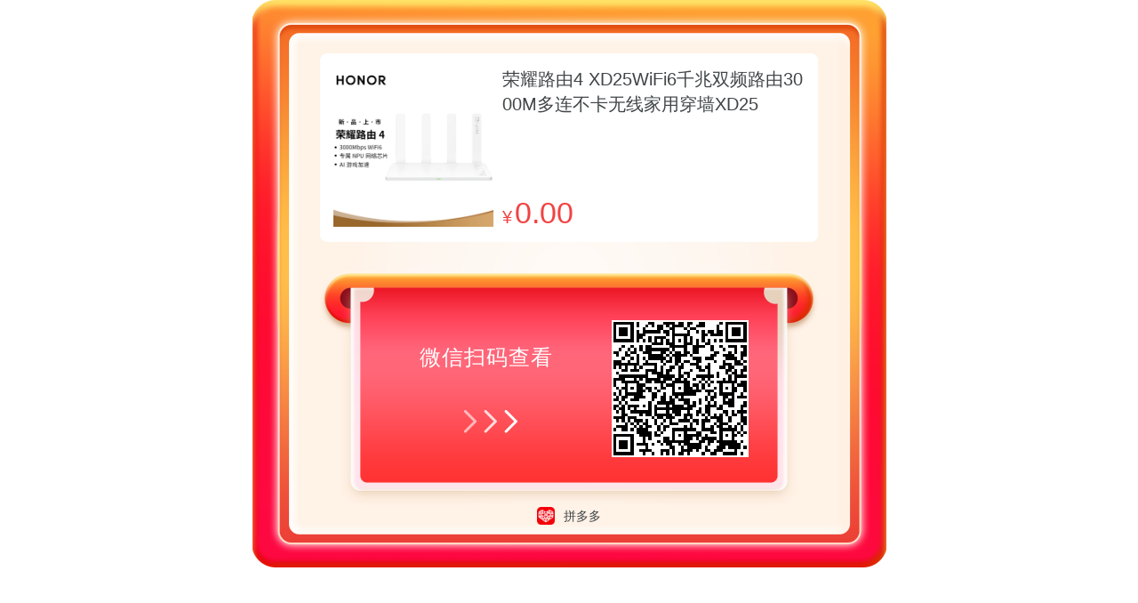

--- FILE ---
content_type: text/html; charset=utf-8
request_url: https://gwdang.com/product/middle_qr?dp_id=333005165055-370&from=product_bijia
body_size: 1252
content:
<!doctype html>
<html lang="zh-cn">
<head>
    <meta charset="UTF-8">
    <meta name="viewport"
          content="width=device-width, user-scalable=no, initial-scale=1.0, maximum-scale=1.0, minimum-scale=1.0">
    <meta http-equiv="X-UA-Compatible" content="ie=edge">
    <title>扫码</title>
    <link rel="stylesheet" href="/bjg/template/metro/dist1/index/css/index.css">
    <link rel="stylesheet" href="/bjg/template/metro/css/qrpage.css">
    <script>
        var _hmt = _hmt || [];
        (function() {
            var hm = document.createElement("script");
            hm.src = "//hm.baidu.com/hm.js?7705e8554135f4d7b42e62562322b3ad";
            var s = document.getElementsByTagName("script")[0];
            s.parentNode.insertBefore(hm, s);
        })();

        window.jumpLink = 'https://mobile.yangkeduo.com/goods.html?goods_id=333005165055'
        window.siteId = '370'
    </script>
</head>
<body>
<div class="gwd-column gwd-align center ">
    <div class="gwd-align gwd-column">
                    <div class="gwd-row dp-card" style="margin-top: 60px; width: 560px;">
                <img src="https://img.pddpic.com/open-gw/2022-03-03/50ee26ac-7300-4a43-92af-f01416135313.jpeg" alt="" style="width: 180px; height: 180px; object-fit: contain">
                <div style="flex: 1; margin-left: 10px; " class="gwd-column">
                    <div class="title">荣耀路由4 XD25WiFi6千兆双频路由3000M多连不卡无线家用穿墙XD25</div>
                                        <div style="flex: 1"></div>
                    <span style="color: #f24343">
                            <span style="font-size: 20px">¥</span>
                            <span style="font-size: 34px">0.00</span>
                        </span>
                </div>
            </div>
                <div class="coupon-bg gwd-row gwd-align">
                            <div class="gwd-column gwd-align" style="flex: 1; margin-left: 46px;">
                    <span class="bigger">
                        微信扫码查看                    </span>
                    <span class="smaller">
                        <img src="/bjg/template/metro/images/qrWhiteArrow@2x.png" alt="" style="width: 70px;">
                    </span>
                </div>
                        <div class="qr-outer gwd-row gwd-align" style="position: relative; justify-content: center; overflow: hidden" id="qr">
            </div>
        </div>
    </div>
    <div class="gwd-row gwd-align" style="margin-top: 0px">
                    <img src="https://cdn.gwdang.com/images/favicon/370.png" alt="" style="width: 20px; height: 20px;">
                <span style="margin-left: 10px; font-size: 14px; color: #404547">拼多多</span>
    </div>
    <script type="text/javascript" src="/bjg/js/qrcode.min.js"></script>
    <script>
        new QRCode(document.getElementById('qr'), {
            width: 150,
            height: 150,
            text: jumpLink
        })

        if (siteId === '1') {
            _hmt.push(['_trackEvent', '扫码中间页', '亚马逊'])
        }
    </script>
</div>
<script>

</script>
</body>
</html>


--- FILE ---
content_type: text/css
request_url: https://gwdang.com/bjg/template/metro/dist1/index/css/index.css
body_size: 48173
content:
/* 开发时间： 2013-03-27
 * 开发者： 张梅
 * 版本时间： 2013-03-27
 * 注意事项： 初始化样式,如果此样式未对网页产生影响尽量不要修改
 */

/*global*/
html{color:#666;-webkit-text-size-adjust:none;}
html,body,div,dl,dt,dd,ul,ol,li,h1,h2,h3,h4,h5,h6,pre,code,form,fieldset,legend,input,textarea,p,blockquote,th,td,span{margin:0;padding:0;}
fieldset,img{border:0;}
caption,th,.aliL{text-align:left;}
abbr,acronym{border:0;font-variant:normal;}
sup{vertical-align:text-top;}
sub{vertical-align:text-bottom;}

legend,.hui000{color:#000;}
del,ins{text-decoration:none;}
table{
	border-collapse:collapse;
	border-spacing:0;
	font-size:inherit;
	background:#fff;
}
fieldset,img,abbr,acronym{border:0;}
address,caption,cite,code,dfn,em,strong,th,var{font-style:normal;font-weight:normal;}
ol,ul{list-style:none;}
q:before,q:after{content:'';}

select,input,button,textarea{font-size:12px;font-family:inherit;font-weight:inherit;}
pre,code,kbd,samp,tt{font-family:monospace;line-height:100%;}

input:focus,textarea:focus{outline:none;}

/* link */
a{color:#333;text-decoration:none;outline:none;}
a:hover{color:#1790dd;;cursor:pointer;-o-transition: color .2s linear,background-color .4s linear;-ms-transition: color .2s linear,background-color .4s linear;-webkit-transition: color .2s linear,background-color .4s linear;-moz-transition: color .2s linear,background-color .4s linear;transition: color .2s linear,background-color .4s linear;filter:alpha(opacity=90);-moz-opacity:0.9;opacity:0.9}
.hoverfade:hover{color:#1790dd;;cursor:pointer;-o-transition: color .2s linear,background-color .4s linear;-ms-transition: color .2s linear,background-color .4s linear;-webkit-transition: color .2s linear,background-color .4s linear;-moz-transition: color .2s linear,background-color .4s linear;transition: color .2s linear,background-color .4s linear;filter:alpha(opacity=90);-moz-opacity:0.9;opacity:0.9}
.undL{text-decoration:underline}
.undN:hover{text-decoration:none}

/*float*/
.fl{float:left;display:inline;}
.fleft{float:left;color:#666;margin-right:10px;}
.fr{float:right;display:inline;}
.clear{clear: both;display: block;font-size: 0;height: 0;line-height: 0;overflow: hidden;}
.clearfix_fixed:after{clear: both;content: ".";display: block;height: 0;visibility: hidden;}
.clearfix_fixed{zoom:1;}
.zoom{ overflow:hidden;zoom:1;}

/*font*/
.tc{text-align:center!important;}
.tl{text-align:left!important;}
.tr{text-align:right!important;}
.vt{vertical-align:top!important;}
.vm{vertical-align:middle!important;}
.vb{vertical-align:bottom!important;}
.bold{font-weight:bold;}
.normal{font-weight:normal!important;}
.fontHeight000{font-weight:bold; color:#000!important;}
.fontHeightC00{font-weight:bold; color:#C00!important;}
.ver2{vertical-align:-2px;*vertical-align:middle;}
h1,h2,h3,h4,h5,h6{font-size:100%;font-weight:normal;}
.break{word-wrap:break-word;word-break:break-all;}

.conTxt1{ color:#0561A3; font:24px "微软雅黑", "黑体", sans-serif; line-height:100%}
.conTxt2{ color:#333; font:18px "微软雅黑", "黑体", sans-serif; line-height:200%;}
.conTxt3{ color:#ff6600; font-size:24px; font-family:"微软雅黑", "黑体", sans-serif; line-height:200%}
.aral{ font-family:Arial, Helvetica, sans-serif}
.yahei{ font-family:"微软雅黑", Arial, Helvetica, sans-serif;}
.sonti{ font-family: Arial, Helvetica, sans-serif}
.font12{font-size:12px;}
.font13{font-size:13px;}
.font14{font-size:14px;}
.font18{font-size:18px;}
.font15{font-size:15px;}
.font16{font-size:16px;}
.font20{font-size:20px;}
.font25{ font-size:25px;}
.font26{ font-size:26px;}
.font28{ font-size:28px;}
.font30{font-size:30px;}
.bold{font-weight:bold;}

.em1{text-indent:1em;}
.em2{text-indent:2em;}
/*display*/
.dis_none{display:none;}
.dis_block{display:block;}
.dis_inline{display:inline;}
.dis_inline-block{display:inline-block;}
.overHidden{overflow:hidden!important;}
.overScroll{overflow:scroll!important;}

/* color */
.qianlv {color:#2a8606}
.zuhong {color:#cc0127;}
.white{ color:#fff}
.red{color:#d80001}
.red1{color:#c00;}
.red2{color:#bf0a10;}
.red3{color:#ff0000;}
.red4{color:#F6043D;}
.orange{color:#ff9000}
.JuHong{color:#ea5504}
.JuHong1{color:#ff9000}
.hui61{color:#616161}
.huicd{color:#cdcdcd}
.huiaaa{color:#aaa}
.hei000{ color:#000000;}
.hui333{ color:#333333;}
.hui666{ color:#666;}
.hui999{ color:#999;}
.huiccc{ color:#ccc;}
.green{ color:#00a66c}
.blue{ color:#1790dd;}
.blue1,.dblue{color:#1790dd;}
.blue11{color:#756dff;}
.gblue{color:#3377AA;}
.huic4{color:#c4c4c4;}
.zong{color:#873602}
.colorzi{color:#6b59aa;}
.yellow{color:#f19639;}
.pink{color:#ff84ba;}
.cdcdcd{color:#cdcdcd;}
.blue2{color:#00bffe;}
.blue3{color:#3396ff;}
/*margin padding*/
.ml-5{margin-left:5px;}
.mt-3{ margin-top:3px;}
.mt-8{margin-top:8px;}
.mt-10{margin-top:10px;}
.mt-13{margin-top:13px;}
.mt-18{margin-top:18px;}
.mb-10{margin-bottom:10px;}
.mr-5{margin-right:5px;}
.mr-10{margin-right:10px;}
.mr-30{margin-right:30px;}
.ml-10{margin-left:10px;}
.mt-15{margin-top:15px;}
.mb-15{margin-bottom:15px;}
.mr-15{margin-right:15px;}
.ml-15{margin-left:15px;}
.ml-25{margin-left:25px;}
.mt-20{margin-top:20px;}
.mb-20{margin-bottom:20px;}
.mr-20{margin-right:20px;}
.ml-20{margin-left:20px;}
.mt-25{margin-top:25px;}
.mt-30{margin-top:30px;}
.ml-30{margin-left:30px;}
.ml-40{margin-left:40px;}
.mt-40{margin-top:40px;}
.mb-40{margin-bottom:40px;}
.mt-5{margin-top:5px;}
.pr-5{padding-right:5px;}
.pt-5{padding-top:5px;}
.pt-10{padding-top:10px;}
.pb-5{padding-bottom:5px;}
.pb-10{padding-bottom:10px;}
.pb-45{padding-bottom:45px;}
.pr-10{padding-right:10px;}
.pl-10{padding-left:10px;}
.pl-35{padding-left:35px;}
.pt-25{padding-top:25px;}
.pb-25{padding-bottom:25px;}
.pb-15{padding-bottom:15px;}
.pr-15{padding-right:15px;}
.pl-5{padding-left:5px;}
.pl-15{padding-left:15px;}
.pt-20{padding-top:20px;}
.pb-20{padding-bottom:20px;}
.pr-20{padding-right:20px;}
.pl-20{padding-left:20px;}
.pl-30{padding-left:30px;}
.pb-30{padding-bottom:30px!important;}
.pr-30{padding-right:30px;}
.pr-40{padding-right:40px;}
.mt-50{margin-top:50px;}
/*width*/
.w-600{width:600px;}
.w-550{width:550px;}
.w-500{width:500px;}
.w-300{width:300px;}
.w-280{width:280px;}
.w-260{width:260px;}
.w-240{width:240px;}
.w-220{width:220px;}
.w-200{width:200px;}
.w-150{width:150px;}
.w-100{width:100px!important;}
.w-80{width:80px;}
.w-35{width:35px;}
.w-50{width:50px;}
.w-60{width:60px;}
.w-20{width:20px;}
.h-20{height:20px;}
/*lineheight*/
.line16{line-height:16px;}
.line25{line-height:25px;}
/*background*/
.bg_none{background:none!important}
/*pa*/
.pos_r{position:relative;z-index:1}
.pos_a{position:absolute}
.marAuto{margin:0 auto}
.thrL{text-decoration:line-through}
.index5{ z-index:5;}
/*border*/
.bt-1ea{border-top:1px solid #eaeaea;}
.bb-1ea{border-bottom:1px solid #eaeaea;}
/*hoverset*/
a.hoverwhite{color:white!important;}



/* 说明： 购物党前台改版
 * 开发时间： 2013-03-27
 * 开发者： 张梅
 * 版本时间： 2013-03-27
 * 注意事项： 布局样式,所有布局样式将在这里定义,请勿轻易修改
 */
body{text-align:left; font-family:"微软雅黑","Arial", "宋体";font-size:12px;line-height:20px;color:#333;-webkit-text-size-adjust:none;}
.layer_wrap,.contener{width:1200px;margin:0 auto;}
.footer .layer_wrap{width:1200px;margin:0 auto;}
.header{z-index:111; position:relative}
.footer .layer_wrap{line-height:20px;padding-top:25px;/*margin-top:15px;*/padding-bottom:15px;}
.footer{background:#333;color:#959595}
.footer a:hover{color:#ff9000}
.header_new,.footer,.page_down{ min-width:1200px; width:100%;}
.header_new{ position:relative; z-index:555;}
.layer_wrap2{width:1000px;margin:0 auto;}
.header_user{box-shadow:0px 0px 5px #aaa;min-width:1000px;width:100%;}

/* 分类悬浮的情况 */
.category.category_hover{display: none;position: absolute;top: 40px;z-index: 10;border-top: 1px solid #e03024;}
.category.category_hover.hovered{box-shadow:0 0 5px #999;}
a:hover{color: #e03024;}
/*在线修改品牌的样式*/
#brandEdit{
    width: 70px;
    line-height: 24px;
    background-color: #2bb8fb;
    border-radius: 6px;
    color: #fff;
    display: inline-block;
    text-align: center;
}
.brandEdit{
    width: 394px;
    height: 160px;
    border: 1px solid #e6e6e6;
    box-shadow: 0 0 4px #646464;
    display: none;
    position: absolute;
    top: 0;
    left: 0;
    z-index: 999;
    background: #fff;
}
.brandEdit .brand_close_icon{
    position: absolute;
    top: 4px;
    right: 5px;
    cursor: pointer;
}
.brandEdit h2{
    text-align: center;
    line-height: 32px;
    font-size: 14px;
    border-bottom: 1px solid #dcdcdc;
}
.brandEdit form p{
    /*display: inline-block;*/
    width: 100%;
    border-bottom: 1px solid #dcdcdc;
    height: 30px;
    text-indent: 20px;
    line-height: 30px;
}
.brandEdit form input.edit_brand{
    width: 170px;
}
.brandEdit form input.edit_keyword{
    width: 122px;
}
.brandEdit form input.add_brand{
    width: 300px;
}
.brandEdit form input[type=radio]{
    display: inline-block;
    margin-right: 6px;
}
.brandEdit form input[type=text]{
    line-height: 20px;
    text-indent: 5px;
    font-size: 13px;
    outline: none;
}
.brandEdit form input[type=submit]{
    font-size: 14px;
    color: #fff;
    background-color: #66c9f8;
    border: none;
    width: 74px;
    height: 26px;
    border-radius: 5px;
    margin-top: 4px;
    margin-left: 71px;
    outline: none;
    cursor: pointer;
}
.brandEdit form input#brand_reset{
    background: #fff;
    border: 1px solid #66c9f8;
    color: #66c9f8;
}

b.font14.fl{line-height: 25px;}
/*结束*/

.all_category_icon{
    width: 17px;
    height: 14px;
    display: inline-block;
    background: url(/template/metro/images/header/icon_category@2x.png) center no-repeat;
    background-size: contain;
}

/*保证值得买列表页左右对齐*/
ul.searchList{text-align: justify; display: flex;flex-wrap: wrap;}
.searchList li{background: #ffffff; font-size: 12px;}
.searchList li:hover{box-shadow: 0px 2px 6px 0px rgba(169,169,169,0.2); -webkit-transition: width .3s; -moz-transition: all .3s; -o-transition: all .3s; transition: all .3s;}
.searchList a:hover{color: #E23A3A;}
.searchList li.zdm_li {width:230px; height:382px; margin: 0 12px 14px 0;}
.searchList li.zdm_li, .searchList li .section-1, .searchList li .section-2{-webkit-box-sizing: border-box; -moz-box-sizing: border-box; box-sizing: border-box;}
.searchList li:nth-child(5n+0){margin-right: 0;}
.searchList li .section-1{width: 100%; height: 220px; text-align: center;}
.searchList li .section-1 img{max-width: 100%; max-height: 100%;}
.searchList li .section-2{width: 100%; height: 120px; padding: 10px 10px 12px 10px; font-size: 12px;}
.searchList li .section-2 .price-list{display: flex; align-items: center; line-height: 22px;}
.searchList li .section-2 .price-list #price-1{font-size: 16px; color: #E23A3A; font-weight: bold; line-height: 16px;}
.searchList li .section-2 .price-list #price-1.zdm{max-height: 36px; overflow: hidden; line-height: 18px; word-break: normal; text-align: left;}
.searchList li .section-2 .price-list .ico{width: 39px; height: 14px; display: inline-block; margin: 0 8px 0 4px;}
.searchList li .section-2 .title{line-height: 16px; height: 32px; overflow: hidden; display: -webkit-box; -webkit-line-clamp: 2; -webkit-box-orient: vertical; word-break: break-all;}
.section-2 .title.invalid{color: #888888;}
.searchList li .promo-list{display: flex; align-items: center; width: 210px; bottom: 50px; left: 10px;}
.searchList li .promo-list .item{height: 16px; display: inline-block; line-height: 16px;font-size: 12px; text-align: center;color: #E23A3A; border-radius: 2px; border: 1px solid #E23A3A; margin-right: 4px;padding: 0 3px;overflow: hidden;-ms-text-overflow: ellipsis;text-overflow: ellipsis;word-break: break-all;}
.searchList li .promo-list .item#zy{width: 28px;height: 16px;background: #E23A3A;color: white;padding: 0;overflow: initial;-ms-text-overflow: unset;text-overflow: unset;word-break: keep-all;}
.searchList li .promo-list .item:last-child{margin-right: 0;}
.searchList li .site-info{bottom: 16px; left: 10px; display: flex; align-items: center;}
.searchList li .site-info .site-icon{width: 14px; height: 14px; margin-right: 4px;}
.searchList li .site-info .site-name{line-height: 12px; height: 12px; max-width: 120px;overflow: hidden;text-overflow: ellipsis;white-space: nowrap;text-align: left;}
.searchList li .btn{background:#E23A3A; border-radius:2px; padding: 4px 10px; color: #ffffff; line-height: 16px; right: 10px; bottom: 12px;}
.searchList li .badge{width: 30.8px; height: 32.3px; top: -1px; right: 14px; background: url(/template/metro/images/feature/featured@2x.png) center center no-repeat; background-size: 100%; z-index: 2;}
.searchList li .badge.invalid{width: 36px; height: 20px; top: 4px; right: 4px; background: url(/template/metro/images/feature/invalid@2x.png) center center no-repeat; background-size: 100%;}
.searchList li .badge-update-time{padding: 2px 8px;top: 205px;left: 0;background: #f6f6f6;border-radius: 0 99px 99px 0;line-height: 16px;}
.ico.i-dsj{background: url(/template/metro/images/search/icon_dsj.png) center no-repeat;background-size: contain;}
.ico.i-dj{background: url(/template/metro/images/search/icon_dj@2x.png) center no-repeat;background-size: contain;}
.ico.i-qhj{background: url(/template/metro/images/search/icon_qhj.png) center no-repeat;background-size: contain;}
.ico.i-plus{background: url(/template/metro/images/search/icon_jd_plus.png) center no-repeat;background-size: contain;}
.searchList li .tag{top: 4px; left: 4px; z-index: 2; background:rgba(255,244,244,1); border-radius:2px; line-height: 20px; color: #FF8282; padding: 2px 4px;}
.searchList li .tag:hover{background:#E23A3A; color: #ffffff;}

.mj{font-size:12px; color: #00A0E8;}
.mj:hover{text-decoration:underline; font-size:12px; color: #00A0E8;}

/*2015-3-13 张梅 正品商城*/
.tmall_List p { line-height: 35px; }
.icon2{display:inline-block;background:url(/template/pc/images/icon2.png) no-repeat;width:24px;margin-left:40px;margin-right:14px;}
.tmall_I1{background-position:0 8px;}
.tmall_I2{background-position:0 -29px;}
.tmall_I3{background-position:0 -67px;}
.tmall_I4{background-position:0 -105px;}
.tmall_I5{background-position:0 -143px;}
.tmall_I6{background-position:0 -182px;}
.tmall_I7{background-position:0 -220px;}
.tmall_I8{background-position:0 -260px;}
.tmall_I9{background-position:0 -296px;}
.tmall_I10{background-position:0 -333px;}
.tmall_I11{background-position:0 -370px;}
.tmall_I12{background-position:0 -407px;}
.tmall_I13{background-position:0 -444px;}
.tmall_I14{background-position:0 -481px;}
.tmall_I15{background-position:0 -522px;}
.tmall_I16{background-position:0 -559px;}
.tmall_I015{background-position:-36px -522px;}
.tmall_I016{background-position:-36px -444px;}
.tmall_I017{background-position:-36px -483px;}

/*正品商城*/
.selBox1{ padding:5px 10px;}
.selBox1 a{ position:relative;float:left; display:inline; line-height:24px;padding:0 8px; margin-right:5px;}
.icon_ab{ width:9px; height:5px; background-position:-3px -124px;}
.selBox1 i{ position:absolute; left:50%; margin-left:-5px; bottom:-5px; z-index:11;}
.selBox1 a.current{ background:#ea3333; color:#fff; text-align:center;  border-radius:4px;}
.vipList{border-bottom:1px solid #e1e1e1;}
.vipList li{ position:relative; float:left;width:242px; background:#fff; border:1px solid #e1e1e1; margin:0; padding:13px 0 24px 0; line-height:33px; height:123px; text-align:center;}
.vipList li.current{ position:relative; float:left;width:242px; background:#fff; border:1px solid #f49a01; margin:0; padding:13px 0 24px 0; line-height:33px; height:123px; text-align:center;}
.vipList li .menban{display:none;width:100%; height:48px; left:0; top:0; right:0; bottom:0; filter:alpha(opacity=20); -moz-opacity:0.2; opacity: 0.2; z-index:11; display:none;}
.vipList li .menban_btn{width:100%; height:48px; left:0; top:0;z-index:22;display:none;}
.vipList li.current .menban,.vipList li.current .menban_btn{ display:block;}
.vipList li .menban_btn p{ margin-top:18px;}
.vipList li .menban_btn p:first-child{ margin-top:67px;}
.vip_btn1,.vip_btn1:hover{display:inline-block;width:110px; height:40px; line-height:40px; background:#ea3333; font-size:14px;  color:#fff;border-radius:4px;}
.vip_btn2,.vip_btn2:hover{display:inline-block;width:97px; height:28px; line-height:28px; background:#3f3f3f; color:#fff; border-radius:4px;}
.vip_btn1:hover,.vip_btn2:hover{ text-decoration:underline;}
.mkt_btn{margin-top:45px; background-color: #eaeaea;width: 120px;height: 48px;font-size: 14px;color: #838383;display: inline-block;line-height: 48px;}
.mkt_btn:hover{margin-top:45px; background-color: #f8ab2b;width: 120px;height: 48px;font-size: 14px;color: #ffffff;display: inline-block;line-height: 48px;}

.kinds_list li i{border:0;display:inline-block; background:url(/template/metro/images/icon.png?v=20140513);background-position:-745px -1193px;width:16px;}
.kinds_list li i.unfold_new{border:0;display:inline-block; background:url(/template/metro/images/icon.png?v=20140513);background-position:-765px -1126px;width:16px;}
.kinds_list li.sub_kinds i{display:inline-block; background:url(/template/metro/images/icon.png?v=20140513);background-position:-771px -1161px;width:27px;}
div.item a.desc_break{display:block;word-break:break-all;word-wrap:break-word;}

/*图标*/
.icon{ background-color:transparent; display:inline-block; background:url(/template/metro/images/icon.png?v=20151215) no-repeat;}
.iconp{background:url(/template/metro/images/icon.png?v=20151215) no-repeat;}

/*vip搜索*/
i.arr_up{background-position:-611px -1083px;}
i.arr_down{background-position:-626px -1083px;}

/* end */
.vcWrap .pic{width:160px;height:160px;overflow:hidden;}
.vcWrap .pic a{display:table-cell;vertical-align:middle;text-align:center;}
.vcWrap .pic img{vertical-align:middle;}

/* 网站 header 部分*/
.bd_bg{background-color: #f7f7f7;}
.header_new{height: 152px; background: #ffffff;}
.header_new .top-nav{width: 100%; height: 36px; background: #F0F0F0; box-shadow:0 1px 0 0 rgba(221,221,221,1);}
.header_new .item{-webkit-box-sizing: border-box;-moz-box-sizing: border-box;box-sizing: border-box;}
.header_new a:hover{color: #e03024;}
.header_new .top-nav .menu{width: auto; height: 36px;}
.header_new .top-nav .menu .item{line-height: 36px;}
.header_new .top-nav .menu .item#login{color: #e03024;}
.header_new .top-nav .menu .item#login-box{width: 128px; cursor: pointer;-webkit-box-sizing: border-box;-moz-box-sizing: border-box;box-sizing: border-box;}
.header_new .top-nav .menu .item#login-box:hover{height: 152px; background: #ffffff; z-index: 9999; border:1px solid rgba(238,238,238,1); border-top: 0;}
.header_new .top-nav .menu .item#login-box dl dt{display: flex; align-items: center;}
.header_new .top-nav .menu .item#login-box dl dt .icon{width: 6px; height: 4px; display: inline-block;}
.header_new .top-nav .menu .item#login-box dl dd a{display: flex; align-items: center;}
.header_new .top-nav .menu .item#login-box dl dd .icon{width: 16px; height: 16px;}
.header_new .icon.i-arrow-down{background: url("/template/metro/images/header/icon_arrow_down@2x.png") center no-repeat; background-size: contain;}
.header_new .icon.i-wechat{background: url("/template/metro/images/header/icon_wechat@2x.png") center no-repeat; background-size: contain;}
.header_new .icon.i-qq{background: url("/template/metro/images/header/icon_qq@2x.png") center no-repeat; background-size: contain;}
.header_new .icon.i-weibo{background: url("/template/metro/images/header/icon_weibo@2x.png") center no-repeat; background-size: contain;}

.header_new .top-nav .menu .item#login-box dl dd {
    display: none;
}

.header_new .top-nav .menu .item#login-box:hover dl dd {
    display: block;
}

.topMenu_new{background:#ffffff;position:relative; z-index:222;}
.topMenu_new .logo{display: inline-block;}
.topMenu_new .logo #logo-svg,.topMenu_new .logo img{width: 194px; height: 87px;}
.topMenu_newR{width: 1002px; display: inline-block; padding: 38px 0 0 104px;-webkit-box-sizing: border-box;-moz-box-sizing: border-box;box-sizing: border-box;}
.topMenu_newR .oper_head{border:2px solid #e03024;}
.search_topinp1{width:523px;height:35px;padding:8px 10px;border:0;line-height: 17px;-webkit-box-sizing: border-box;-moz-box-sizing: border-box;box-sizing: border-box;}
.search_topinp1::placeholder{color: #999;}
.search_topinp1::-moz-placeholder{color: #999;}
.search_topinp1::-webkit-input-placeholder{color: #999999;}
.search_topinp1:-ms-input-placeholder{color: #999999;}
.search_topbtn1{width:128px;height:35px;border:0;padding:0;cursor:pointer; background: #e03024;}
/*搜索底部推荐*/
.search-recommend{display: flex;margin: 2px 0 0 12px;align-items: center;}
.search-recommend .item.hot,.search-recommend .item.hot a{color: #da0036;}
.search-recommend .item.divider{width: 1px;height: 8px;display: inline-block;background: #979797;}

/*首页 我的收藏*/
.myStore {
    width: 140px;
    color: #e03024;
}

.myStore .wrapper .hover-menu {
    width: 100%;
    display: flex;
    flex-direction: column;
    justify-content: flex-start;
    align-items: center;
}

.myStore .hover-menu .item {
    width:100%;
    height: 40px;
    border: 1px solid #eeeeee;
    line-height: 40px;
    background: #ffffff;
    display: inline-block;
    -webkit-box-sizing: border-box;
    -moz-box-sizing: border-box;
    box-sizing: border-box;
}

.myStore .hover-menu .item:nth-child(1),
.myStore .hover-menu .item:hover {
    color: #e03024;
    opacity: 1;
}

.myStore .hover-menu .item:not(:nth-child(1)) {
    display: none;
    border-top: 0;
}

.myStore .hover-menu:hover .item {
    display: inline-block;
}

.myStore .hover-menu .item .icon {
    width: 14px;
    height: 16px;
}
.myStore .hover-menu .item .icon.i-user {
    background: url("/template/metro/images/header/icon_user.png") no-repeat center center/100% 100%;
    bottom: 1px;
}

/*左侧边栏导航和顶部栏目导航*/
.nav { border-bottom: 1px solid #e03024; }
.nav{height:40px;line-height:40px;position:relative;z-index:111; background:#fff;padding-top: 19px; -webkit-box-shadow: 0 0 5px #aaa;-moz-box-shadow: 0 0 5px #aaa;box-shadow: 0 1px 0 0 rgba(221,221,221,0.5);}
.kinds_menu{width:212px; background:#e03024;height:40px;}
.nav .navList li{float:left;display:inline; padding-left: 42px; padding-right: 42px}
.nav .navList li:last-child{margin-right: 0;}
.nav .navList li img{width: 26px; height: 13px;}
.nav .navList li:nth-child(6) img{width: 20px; height: 10px;}
.nav .navList li a,.kinds_menu a.undN,.newMenuWrap a.undN{display:block;font-size:18px;color:#000;text-align:center;}
.nav .navList li a{border-bottom:2px solid rgba(221,221,221,0); line-height: 38px;}
.nav .navList li.current { background: #e03024; color: #ffffff }
.nav .navList li:hover a { color: #e03024; }
.nav .navList li.current a { background: #e03024; color: #ffffff }
.kinds_menu a.undN,.newMenuWrap a.undN{height:40px;background: #e03024;color: #ffffff;}
.kinds_menu a.undN .all_category_icon{margin: 0 16px 0 30px;}

/*footer*/
.footer{background:#EAEAEA;color:#959595;position: relative;}
.footer .layer_wrap{padding-top: 35px;}
.footer hr{width: 100%; position: absolute;left: 0; top: 180px; background: #dbdbdb; border:0; height: 1px;}
.footer a:hover{color:#e03024}
.footer li{float:left;display:inline;width:90px;margin:0 75px 0 25px;padding-left:50px; position:relative}
.footer li dt{margin-bottom:13px;font-size:14px;}
.footer li i{display:inline-block;width:50px;height:48px; position:absolute;left:0;top:-10px;}
.icon_ft1{ background: url("/template/metro/images/footer/ft1@2x.png") center no-repeat; background-size: 36px;}
.icon_ft2{ background: url("/template/metro/images/footer/ft2@2x.png") center no-repeat; background-size: 36px;}
.icon_ft3{ background: url("/template/metro/images/footer/ft3@2x.png") center no-repeat; background-size: 36px;}
.icon_ft4{ background: url("/template/metro/images/footer/ft4@2x.png") center no-repeat; background-size: 36px;}
.icon_ft5{ background: url("/template/metro/images/footer/ft5@2x.png") center no-repeat; background-size: 36px;}

/*contener*/
.pinjia_title{line-height:40px;padding-top:5px;color:#3a3a3a;}
.myreplayBox1 .pingjiaList .pic,.myreplayBox1 .pingjiaList .pic a{width:206px;height:206px;}
#baoliaoNewL,.menuWrap{width:212px;line-height:32px;}
.menuWrap1{width: 212px;}
.menuWrap1 :first-child{margin-top: 0;}
#baoliaoNewL .menuMain .bd,.menuWrap .bd{width:212px; position:relative;background:#fff;}
.menuWrap .bd{box-shadow:none;border-top:0;width:210px; position:relative;}
#baoliaoNewL .menuMain .bd p,.menuWrap .bd p{padding-left:38px;cursor: pointer;}
#baoliaoNewL .menuMain .bd p:hover{color: #e03024;}

/* 首页热门优惠券 */
#baoliaoNewL .module_t.module_quan .menu_new{padding: 12px 0;}
#baoliaoNewL .module_t.module_quan .menu_new h2{color: #e03024; height: 14px; line-height: 14px; border-left: 4px solid #e03024; padding-left: 17px;}
#baoliaoNewL .module_t.module_quan .menu_new h2 a{height: 14px; line-height: 14px;}
#baoliaoNewL .module_t.module_quan .menu_new h2 a:hover{color: #e03024;}
#baoliaoNewL .module_t.module_quan .menuList .item{width: 168px; height: 132px;margin: 0 auto;margin-bottom: 15px;
    background: url("/template/metro/images/youhui/index_quan_bg@2x.png") center no-repeat; background-size: contain;}
#baoliaoNewL .module_t.module_quan .menuList .item,
#baoliaoNewL .module_t.module_quan .menuList .item .quan-desc{-webkit-box-sizing: border-box;-moz-box-sizing: border-box;box-sizing: border-box;}
#baoliaoNewL .module_t.module_quan .menuList .item .quan-desc{height: 94px;width: 100%;padding: 18px 24px;display: flex;flex-direction: column;justify-content: center;}
#baoliaoNewL .module_t.module_quan .menuList .item .quan-desc span{max-height: 58px;overflow: hidden;line-height: 19px; display: -webkit-box;-webkit-line-clamp: 3;-webkit-box-orient: vertical;word-break: break-all;}
#baoliaoNewL .menuList .item .quan-desc span .red{font-weight: bold;}
#baoliaoNewL .module_t.module_quan .menuList .item .quan-site{width: 100%;height: 37px;display: flex;align-items: center;justify-content: center;}
#baoliaoNewL .module_t.module_quan .menuList .item .site-icon{width: 44px;height: 20px;margin-right: 4px;}
#baoliaoNewL .module_t.module_quan .menuList .item .site-name{line-height: 12px;max-width: 86px;white-space: nowrap;overflow: hidden;text-overflow: ellipsis;}

#baoliaoNewL .menuMain .bd p.hover,.menuWrap .bd p.hover{background:url(/template/metro/images/youhui/arr_r.png?v=20140719) 188px center no-repeat;}
#baoliaoNewL .menuMain .bd p.even:hover{background:url(/template/metro/images/youhui/arr_r.png?v=20140719) 188px center no-repeat;}
.menuWrap .menuMain .bd a:hover,#baoliaoNewL .menuMain .bd p.hover a,.menuWrap .menuMain .bd p.hover a{color:#c00;}

.menu_gr i{width:28px;}

/*首页中间促销列表*/
#baoliaoNewL1{width:706px; background:#fff;}
#baoliaoNewL1 .pinjia_title{height:40px; overflow:hidden;}
#baoliaoNewL1 .pingjiaList{padding:8px 24px 8px 17px;}
#baoliaoNewL1 .pingjiaList .pinjia_title{height:30px;line-height:30px;}
#baoliaoNewL1 .pingjiaList .pingjia_info{border:1px solid #eeeeee;}
#baoliaoNewL1 .pingjiaList .pingjia_info .links{width: 156px; height: 180px;}
#baoliaoNewL1 .pingjiaList .pingjia_info .links .to-site{width: 85px; height: 30px; background: #e03024; line-height: 30px; display: inline-block; margin-bottom: 0; bottom: 34px;right:34px;}
#baoliaoNewL1 .pingjiaList .pingjia_info .links a{line-height: 15px; margin-bottom: 12px;}
#baoliaoNewL1 .pingjiaList .pingjia_info .links a:nth-child(1){margin-top: 34px;}
.pingjiaList .pingjia_info .links a:hover{color: #e03024;}
.pingjiaList .pingjia_info .links .to-site:hover{color: white;}
#baoliaoNewL1 .pingjiaList .pingjia_info .actPic{width: 507px;z-index: 0;}
#baoliaoNewL1 .pingjiaList .actPic .pic{border:none}
.myreplayBox1 .pingjiaList .actPic .pic, .myreplayBox1 .pingjiaList .actPic .pic a{width:500px;height:180px;}
#baoliaoNewL1 .pingjiaList:last-child{border:0;}

/*首页购优惠（暂时也不显示了）*/
#baoliaoNewL1 .gouyouhui_uni .pinjia_title{height:auto;line-height:30px;font-size:20px;font-weight:bold;overflow:hidden;}
#baoliaoNewL1 .gouyouhui_uni .pinjia_subtitle{color:#e03024;font-size: 18px;margin-left: 10px;}
#baoliaoNewL1 .gouyouhui_uni .pinjia_time{float:right;font-weight:normal;font-size: 14px;color:#777;font-family:arial;}
#baoliaoNewL1 .gouyouhui_uni .pinjia_pic{display:inline;float:left;word-wrap: break-word;width:167px;margin-right:20px;}
#baoliaoNewL1 .gouyouhui_uni .baoliao_pic{margin:0;border:1px solid #fafafa;width:165px;height:135px;}
#baoliaoNewL1 .gouyouhui_uni .pingjia_r_t{border-bottom: 1px solid #eee;height: 20px;line-height: 20px;font-size:12px;}
.slide .time_bg{background:black;filter:alpha(opacity=70); -moz-opacity:0.7; opacity: 0.7; width:250px;height:22px;position:absolute;bottom:0;left:0;z-index:2;overflow:hidden;}
.slide .time{color:#Fff;position:absolute;bottom:0;left:0;width:245px;height:22px;line-height:22px;padding-left:6px;z-index:3;}

#baoliaoNewR{width:248px;}

.menu_tit1{ width:120px; background-position:-613px -136px;}
.menu_tit2{ width:120px; background-position:-442px -1306px;}
.menu_tit3{ width:130px; background-position:-200px -240px;}

.menu_new{padding:8px 0;}
.menu_new h2{line-height:24px;}
.menu_new .bd{padding:0 11px;}

.banner_close{width:34px;height:34px;background-position:-320px -168px;position:absolute;left:935px;top:7px;}
.banner_index{position:relative;overflow:hidden}
.banner_index img{width: 973px; height: 366px;}

/*youhui相关（这个页面已经不用了）*/
.icon_totmail{width:146px;height:38px; background-position:-305px -32px;}
.icon_useful{width:69px;height:38px; background-position:-498px -32px;}
.icon_comment{width:117px;height:38px; background-position:-613px -32px;}
.head1Wrap{width:50px;height:50px;padding:4px; background-position:-305px -101px;}
.send_comment{padding-left:7px; position:relative;}
.send_comment .inner{background:#dcdcdc;padding:4px;}
.icon_aL1{width:7px;height:7px; background-position:-136px -139px; position:absolute;left:0;top:15px;}
.textarea1{min-height:60px;background:#fff;width:603px;height:auto;border:0;}
.icon_comment1{width:93px; height:26px; background-position:-305px -72px;}
.usefulWrap{display:inline-block;height:38px;line-height:38px;color:#fff; background:#1790dd;padding:0 24px; font-size:18px; overflow:hidden;}
.youhui_header a:hover{color:#fff;}
.btn56{width:56px;height:27px;line-height:25px;color:#fff;font-size:14px;padding-bottom:3px;*padding-bottom:0;}
.pingjiadDet p{word-break: break-all;word-wrap: break-word;line-height:24px;}
#baoliaoNewL1 .myreplayBox1 .pingjiadDet{word-break: break-all;word-wrap: break-word;}
.review-content p a{color: #1284D0;outline: medium none;text-decoration: none;}
.review-content p a:hover{color: #e03024;text-decoration: underline;}
.review-content del{text-decoration: line-through;}
.review-content strong{font-weight: bold;}
.notice_punjia{top:20px;left:-75px;width:771px;}


/*wyj start*/
/*toTop*/
.toTopwrap{line-height:1px;height:1px; position:absolute;}
.toTopwrap .toTop{height:100px;width:30px; overflow:hidden;float:right;left:50%;bottom:10px;display:block;position:fixed;}
.toTop a:hover img{margin-left:0;}

/*翻页*/
.page{height:38px; margin: 50px 0 60px 0;}
.page *{-webkit-box-sizing: border-box; -moz-box-sizing: border-box; box-sizing: border-box;}
.page a{margin-left:6px;}
.page a.end{cursor: not-allowed;}
.page a span{padding: 9px 13px; background: #ffffff; color: #666666; border:1px solid #eeeeee; transition: all .3s;}
.page a.end span{color: #999999;}
.page a:hover span, .page a.current span, .page input#jump_to_page:hover{background: #EC2D2C; color: #ffffff;}
.page a.end:hover span{background: #ffffff; color: #999999;}
.page input#jump_number{height:38px; width: 38px; background:rgba(255,255,255,1); border:1px solid #eeeeee; outline: none; color: #666666; padding: 0 6px; font-size: 14px;}
.page input#jump_to_page{width: 64px; border: 1px solid #EEEEEE;height: 38px;font-size: 14px; cursor: pointer; color: #999999; transition: all .3s; background: #ffffff;}

/*mini_login*/
.icon_pop{background:url(/template/metro/images/ICON_POP.gif) no-repeat;display:inline-block;}
.icon_close{width:16px;background-position:-4px 0;}
.icon_close:hover{background-position:-28px 0; text-decoration:none}

/*属性筛选（老版本）*/
.choosedCon span{margin:0 5px 0 12px;cursor:pointer;padding:0 5px;color:white;background:#DB0033;  height: 25px;  line-height: 25px;  text-align: center;}
.choosedCon span.mr_new{margin:2px 5px 2px 16px;cursor:pointer;padding:0 2px;color:white;background:#ea3333;}
.choosedCon span a{width:11px;background-position:0 -33px;margin-left:7px;}
.choosedCon span a:hover{text-decoration:none;}

/*others*/
.huicd{color:#cdcdcd}
.pop_right{width:16px; background-position:-1px -36px;}
.pop_wrong{width:16px; background-position:-30px -36px;}
#pop_mask{position:absolute;  z-index:998;background:#000;filter:alpha(opacity=60); -moz-opacity:0.6; opacity: 0.6;left:0;top:0;display:none}
.sina{width:16px;background-position:-97px 0;}
.qq{background-position:-122px -0px;width:16px;}
.tenweb{background-position:-72px -0px;width:16px;}
.renren{background-position:-47px 0;width:16px;}
.douban{background-position:-146px 0;width:16px;}
.taobao{background-position:-169px 0;width:16px;}
.sub_title a:hover{color:#000000;}

/*jquery autocomplete*/
.jquery-autocomplete-selected-item{ background:#1284D0;color:white; }
.acResults {padding: 0;border:1px solid #DDD;background-color: white;overflow: hidden;text-align: left;z-index: 999;}
.acResults ul {width: 100%;list-style-position: outside;list-style: none;padding: 0;margin: 0;}
.acResults li {margin: 0;padding-left:11px; font-size:12px; cursor: pointer;display: block;overflow: hidden;line-height: 22px;height:22px;}
.acResults li b{ color:#18A0F5; }
.acResults li.headResult3 { border-bottom:1px solid #DDD;margin-bottom:3px;}
.acResults li.bottomSelect { border-top:1px solid #DDD;margin-top:3px; text-align:right;padding-right:11px;}
.acResults li a:hover{ text-decoration:none; color:white; }
.acResults li a:hover{ text-decoration:none; color:white; }
.acResults li:hover { background:#18A0F5; color:white;}
.acResults li:hover b{ color:white; }
.acResults li:hover a{ color:white; }
li.acSelect {background-color: #18A0F5;color:white;}
li.acSelect b{background-color: #18A0F5;color:white;}
li.acSelect a{background-color: #18A0F5;color:white;text-decoration:none;}

/*others*/
.menu_gr p.even, .menu_gr p.even:hover{background-color: #f5f5f5 !important; }
.menu_gr p, .menu_gr p:hover{height:32px;}
.menu_gr p a:hover{color: #e03024;font-weight: bold; text-decoration: underline;}
.menuMainWrap{width:212px;min-height:416px;}
.menuMain{width: 212px;left: 0;top: 0;background: #fff;border-top: 4px solid #e03024;border-bottom: 1px solid #ccc;}
#baoliaoNewL .menuMain{top:0;}
.menuMain_sub{left:212px;width:740px;min-height:417px; top:0;box-sizing: border-box;padding-top: 10px;}
.menuMain_sub dl{padding:0 9px 5px 9px;}
.menuMain_sub dl dt{color:#e03024;font-size:14px;}
.menuMain_sub dl dd{ overflow:hidden;zoom:1;}
.menuMain_sub dl dd em{float:left;display:inline;line-height:14px;padding-right:8px;margin:4px 8px 4px 0; white-space:nowrap;  border-left: solid 1px #ddd;padding-left: 12px;}
.menuMain_sub dl dd a,#baoliaoNewL .menuMain .bd dd a{color:#666666;font-size:12px;font-family:"simsun","Arial", "微软雅黑"}
.menuMain_sub dl dd a:hover,#baoliaoNewL .menuMain .bd dd a:hover{color:#e03024;transition: none;}

/*module_two*/
.module_t{width:212px; background:#fff;}
.menu_tit4{ width:100px; background-position:-181px -208px;}
.tmallTab td{width:50%; text-align:center;line-height:17px;padding:13px 0;}
.tmallTab td a{font-size:12px;color:#333;}
.tmallTab td a:hover{color:#c00;}

/*cuxiaoList*/
.newCuxiao{width:247px;background: none repeat scroll 0 0 #FFFFFF;}
.newCuxiao .subMenu{width:247px; padding-bottom:15px; line-height:32px;z-index:333;}
.newCuxiao .subMenu .hd{background:url(/template/metro/images/bg_repeat.png) repeat-x;color:#e03024;line-height:26px;height:26px;overflow:hidden;background-position:0 -269px;padding:0 6px;}
.newCuxiao .subMenu .hd a{display:inline;background:none;font-weight:bold; text-indent:0;width:auto;}
.newCuxiao .subMenu .bd{border:0;height:auto;}

/*newCuxiaoList*/
.subMenu .bd .newCuxiaoList li{display:inline;float:left;width:106px;height:190px;padding:8px;font-size:12px;line-height:20px; position:relative;}
.subMenu .bd .newCuxiaoList li.first{border:0;}
.newCuxiaoList li img{width: 100px;}
.newCuxiaoList li .wrap{padding:0 8px;width:90px;height:90px; overflow:hidden}
.newCuxiaoList li .pic{width:90px;height:90px;overflow:hidden;text-align:center;}
.newCuxiaoList li .pic a{width:90px;height:90px;display:table-cell;vertical-align:middle;text-align:center;}
.newCuxiaoList li .item{height:40px; overflow:hidden}
.newCuxiaoList li .item a{display:block;word-wrap:break-word;word-break:break-all;}
.newCuxiaoList li .item a:hover{color: #e03024;}
.newCuxiaoList li .price{ height:20px; word-wrap:break-word;word-break:break-all;overflow:hidden;}

/*koubei*/
.koubei{line-height:31px;height:31px;z-index:112;}
.btn2{width:72px;height:30px;line-height:30px;color:#fff;background-position:0 -212px;font-size:14px;padding-bottom:3px;}

/*youhui settop-zhiding*/
.gouyouhui_uni .pinjia_title .zhiding{background: url("/template/metro/images/youhui/zhiding.png") repeat scroll 0 0 transparent;color: #FFFFFF;float: left;font: 14px/20px "Î¢???Åº?";height: 20px;margin: 5px 10px 0 0;text-align: center;width: 40px;}
.youhuich ul.doubleElevenBox {border-bottom:1px solid #c8c8c8;height: 81px;padding: 14px 0 8px;width: 674px;}
.youhuich li.doubleTitle {color: #333;  font-size: 16px;font-weight: bold;height: 22px;line-height: 22px;list-style: none outside none;margin-bottom: 5px;width: auto;padding-left:2px;}
.youhuich li.doubleList {background: url("/template/metro/images/youhui/blackDot.png") no-repeat scroll 8px 11px transparent;float: left;word-wrap: break-word;word-break: break-all;overflow:hidden;font-family: Arial,"SimSun";font-size: 12px;line-height: 25px;height:25px;list-style: none outside none;padding-left: 18px;width: 150px;}

/*youhui add and edit*/
.topTitle{background: none repeat scroll 0 0 #FFFFFF;line-height:50px;height:50px;overflow:hidden;border-bottom:1px solid #c8c7c6;}
.zmTab1 th,.zmTab1 td{padding:8px 16px;line-height:30px;}
.zmTab1 th{text-align:right;background:#eef3f7;border-right:1px solid #696969;font-size:14px;padding-right:12px;}
.bl_wrap{width:840px;border:1px solid #696969;margin:15px auto;}
.zmList1 li{float:left;display:inline;margin-right:10px}
.zmList1 li div{width:210px;height:210px;border:1px solid #ddd;}
.zmList1 li p{width:210px;height:210px;}
.zmList1 li div p{display: table-cell;text-align: center;vertical-align: middle;}
.inp{border:1px solid #cdcdcd;height:16px;line-height:16px;padding:6px; vertical-align:middle;}
.icon_right,.icon_wrong{display:inline-block;width:16px;background:url(/template/pc/images/right.png) center center no-repeat;}
.icon_wrong{ background-image:url(/template/pc/images/icon_wrong.png);}
.w-450{width:450px;}
.avatar_input_file{cursor: pointer;position:absolute; width:30px; margin-left:-30px;z-index:100; font-size:20px;opacity:0;filter:alpha(opacity=0);}

/*others*/
.favor{padding:0;height:38px;background-color:#00BFFE;background-image: -moz-linear-gradient(0% 0% 270deg,#00BFFE,#1284D0);background-image: -webkit-gradient(linear,0% 0%, 0% 100%, from(#00BFFE),to(#1284D0));background-image:linear-gradient(0% 0% 270deg,#00BFFE,#1284D0);}
.favor .tips{margin: 0 16px 0 42px;line-height:37px;color:#fff;font-size:14px}
.favor b,.favor em{font-weight:bold;font-style:normal}
.favor em{padding:0 8px}
.mobile .favor{display:none}
.container{width:1200px;margin:0 auto;clear:both}
.container:after{content:"\0020";display:block;height:0;clear:both;visibility:hidden;overflow:hidden;font-size:0}.clearfix,
                                                                                                                 .l { float: left;}
.r { float: right;}
.favor a {text-decoration: none;}

/*others 2013-06-05*/
.contener .contenRight{min-height: 820px;}
.contenRight{width:962px;margin:10px 0 0 228px}
.kinds_box{ background:#fff; padding:15px 10px 10px 20px;}
.kinds_list dl{ zoom:1; line-height:26px;}
.kinds_list dt{ float:left; display:inline;font-weight:bold; width:60px; padding-top:2px;line-height:20px;}
.kinds_list dd{float:left; display:inline; width:887px;}
.kinds_list dd label{cursor: pointer;}
.menuList2 li a.icon_close{ width:13px;height:20px; background-position:-760px -310px;margin-left:5px;}
.fold {width:61px; height:26px; background-position:-666px -351px;right:0;top:7px;cursor:pointer;border:1px solid #cdcdcd;}

/*searchList*/
.searchListNew li{width:198px !important; display: inline-block;padding: 8px 16px;margin-bottom: 16px;}
.searchListNew li .pic{width:195px !important; height:195px !important;}
.searchListNew li .pic a{width:195px !important;height:195px !important;}
.searchList li.nothing{ margin-left:0;width:930px;text-align:center;padding:30px 16px 10px 16px;font-size:18px;height: 126px}
.searchList li .pic{width:275px;height:275px;}
.searchList li .pic a{width:275px;height:275px;}
.searchList .desc{height:57px;overflow:hidden;word-break: break-all;word-wrap: break-word;}
.searchList .desc a{font-size:13.5px; font-weight:bold;}

/*newMenu*/
.newMenuBox{background:#fff; width:212px;padding:0 10px 12px 10px;-webkit-box-sizing: border-box;-moz-box-sizing: border-box;box-sizing: border-box;}
.newMenuBox li{ margin:5px 0 10px 0; position:relative; overflow:hidden; width:212px;}
.newMenuBox h2{ font-size:14px; color:#555; font-weight:bold; line-height:26px; }
.newMenuBox h2 em{ font-size:13px; color:#555; line-height:26px; }
.newMenuBox p a{line-height:22px; color:#666; white-space:nowrap; float:left; display:inline;margin-right:10px;}
.newMenuBox h2 i{ width:22px;margin-right:10px;}
.newMenuBox li a.current,.Z_SubList .dis_none li a.current{color: #e03024;cursor: pointer;text-decoration: none;outline: none;}
.newMenuBox h2 a:hover, .newMenuBox p a:hover,.Z_SubList .subItem p a:hover{color: #EC2D2C;cursor: pointer;text-decoration: none;outline: none;}

/*分类icon*/
.icon_menu1{background-position:-163px -325px;}
.icon_menu2{background-position:-163px -650px;}
.icon_menu3{background-position:-163px -384px;}
.icon_menu4{background-position:-163px -295px;}
.icon_menu5{background-position:-163px -445px;}
.icon_menu6{background-position:-163px -504px;}
.icon_menu7{background-position:-163px -234px;}
.icon_menu8{background-position:-163px -623px;}
.icon_menu9{background-position:-163px -593px;}
.icon_menu10{background-position:-163px -266px;}
.icon_menu11{background-position:-163px -414px;}
.icon_menu12{background-position:-163px -355px;}
.icon_menu13{background-position:-163px -474px;}
.icon_menu14{background-position:-163px -564px;}
.icon_menu15{background-position:-163px -534px;}
.icon_menu16{background-position:-163px -682px;}
.icon_menu17{background-position:-163px -712px;}
.icon_menu18{background-position:-196px -591px;}
.icon_menu19{background-position:-196px -681px;}
.icon_menu20{background-position:-196px -711px;}
.icon_menu21{background-position:-196px -561px;}
.icon_menu22{background-position:-196px -651px;}
.icon_menu23{background-position:-196px -531px;}
.icon_menu24{background-position:-196px -621px;}
.icon_menu25{background-position:-699px -1114px;}
.icon_menu26{background-position:-723px -1114px;}

.menu_tit5{width:100px; background-position:-201px -305px;}
.menu_tit6{width:100px; background-position:-201px -342px;}
.menu_tit7{width:64px; background-position:-201px -380px;}
.menuList2{display: flex;flex-wrap: wrap;justify-content: space-between;}
.menuList2 li{display:inline; min-width:85px; line-height:20px;height:20px; padding:3px 0;overflow:hidden;}
.menuList2 li.fr{ float:right; text-align:right;width:104px;}
.menuList2 li a,.cuxBox a{color:#666;}
.menuList2 li a:hover{color: #e03024;}
.cuxBox a:hover{color:#1790dd;}
.menuList2 li span.current,.cuxBox li span.current{height: 20px;overflow: hidden;display:inline-block;background:#ea3333;color:#fff;padding-left:5px;}

/*cuxBox*/
.cuxBoxWrap{height:152px;}
.cuxBox{-webkit-box-shadow: 0 0 5px #999;-moz-box-shadow: 0 0 5px #999;box-shadow: 0 0 5px #999;background:#fff; width:114px; height:168px;line-height:24px; left:96px; overflow:hidden;}
.cuxBox dl{padding:8px 0;  width:114px;}
.cuxBox dt{padding-left:16px; border-left:4px solid #fff; overflow:hidden; cursor:pointer;width:98px;}
.cuxBox dd{position:absolute;left:116px; width:608px; top:7px; display:none;}
.cuxList li{float:left; display:inline; width:135px; line-height:20px;height:20px;padding:3px 0;}
.cuxBox .hover dt{ border-color:#ea3333; color:#ea3333;}
.cuxBox i{width:22px; margin-right:14px;}
.icon_cux1{ background-position:-40px -370px;}
.icon_cux2{ background-position:-40px -407px;}
.icon_cux3{ background-position:-40px -445px;}
.icon_cux4{ background-position:-40px -484px;}
.hover .icon_cux1{ background-position:-75px -370px;}
.hover .icon_cux2{ background-position:-75px -408px;}
.hover .icon_cux3{ background-position:-75px -445px;}
a:hover .icon_cux4{ background-position:-75px -484px;}
.cuxBox .icon_arr2{width:12px; background-position:-113px -367px; margin-right:6px; display:none;}
.cuxBox .hover .icon_arr2{ display:inline-block;}

/*tmall_R*/
.tmall_R{ width:976px;}

/*promotion activity*/
.cuxConten.cux-simple{display: inline-block;}
.cux-simple.no-mr{margin-right:0;}
.cuxContenList{display:block;overflow:hidden;zoom:1; padding:9px 16px; background:#fff; margin-bottom:14px;width: 944px}
.cuxContL{width:500px;float:left; display:inline;padding: 0 30px 0 30px;border-right:1px dashed #cdcdcd;margin-bottom:10px;}
.cuxContL .auto{border:1px solid #dddddd;}
.cuxContenList .store{display: inline-block;float: left;overflow: hidden;margin: 4px;width: 16px;height: 16px;}
.cuxContenListSimple{width:241px;height: 235px;display:inline-block;padding: 36px 20px 0 20px;margin-bottom: 0;
    background: url("/template/metro/images/youhui/promo_act_bg@2x.png") center center no-repeat;background-size: contain;-webkit-box-sizing: border-box;-moz-box-sizing: border-box;box-sizing: border-box;}
.mall_tit,.cux_tit{line-height:27px;text-align:center;margin-top:25px;}
.mall_tit{ font-size:16px; padding:0 7px; color:#333;font-weight:bold;}
.cux_tit{ font-size:20px;height:58px;overflow:hidden;color: #333333;}
.cux_tit em{font-size:22px;}
.cux_tit .red{font-weight: bold;}
.cuxContPic{width:500px;height:180px;padding-top:12px;}
.cuxContTitle{margin-top:12px;width:168px;display:inline-block;line-height:24px;text-align:left;}
.cuxContenList  .zoom  .start_time{color:#999999;margin-top:30px;font-size:14px;text-align:center;}
.cuxContenList.cuxContenListSimple .simple-content{height: 100%;}
.cuxContenList.cuxContenListSimple .simple-content .start_time{width: 100%;text-align:center;margin: 0;font-size: 12px;}
.cuxContenList.cuxContenListSimple .simple-content .cux_tit{margin-top: 24px;line-height: 26px;height: 52px;}
.cuxContenList.cuxContenListSimple .simple-content .mall_tit{bottom: 9px;left: -7px;margin: 0;height: 58px;width: 100%;font-size: 14px;font-weight: normal;display: flex;align-items: center;justify-content: center;}
.cuxContenList.cuxContenListSimple .store{width: 54px; height: 28px;margin-right: 4px;}
.cuxContenList.cuxContenListSimple .simple-content .mall_tit span{max-width: 124px;overflow: hidden;text-overflow: ellipsis;white-space: nowrap;}

/*promotion activity right*/
.cuxContR{width:160px;height: 180px; float:right;text-align:center;}
.cuxContenList .cuxContR .to-site{width: 85px; height: 30px; display: inline-block;line-height: 30px;background: #e03024;right: 38px;bottom: 0;}
.cuxContenList .cuxContR .to-site:hover{color: #ffffff;}
.cuxContPic .pic,.cuxContPic .pic a{width:500px;height:180px;}

/*login & register*/
.layer_wrap1{width:950px; margin:0 auto;}
.header1{margin-top:37px;}
.main_login{margin-top:33px;width:948px;-webkit-box-shadow:0 0 5px #999;-moz-box-shadow:0 0 5px #999;box-shadow:0 0 5px #999;padding:22px 0;}
.logoTxt{ width:75px; background-position:-679px -566px;}
.loginL{width:562px; border-right:1px solid #eee; padding-left:27px;}
.loginTab th,.loginTab td{padding:20px 0;}
.loginTab th{text-align:right; width:150px; padding-right:18px; line-height:37px;}
.inp3{width:237px; height:17px; padding:9px; border:1px solid #cdcdcd; font-size:14px;color:#777}
.icon_logo{ width:121px; height:41px; background-position:-678px -599px;border:0; padding:0; cursor:pointer;}
.icon_login_btn{ width:121px; height:41px; background-position:-678px -599px;border:0; padding:0; cursor:pointer;}
.logoTxt1{ width:220px; background-position:-430px -566px;}
.loginR{width:300px; padding:0 29px; overflow:hidden}
.loginRbd{width:241px; padding:58px 20px 0 40px;}
.login_qq{width:241px; height:36px; background-position:-430px -598px;}
.login_sina{width:241px; height:36px; background-position:-430px -654px;}
.login_wechat{width:241px; height:36px; background-position:-430px -1003px;}
.login_douban{width:118px; height:38px; background-position:-429px -712px;}
.login_tenweb{width:118px; height:38px; background-position:-552px -712px;}
.login_renren{width:118px; height:38px; background-position:-429px -769px;}
.login_taobao{width:118px; height:38px; background-position:-552px -769px;}
.regTab th,.regTab td{ padding-top:15px;padding-bottom:15px;}
.logoTxt2{ width:75px; background-position:-679px -527px;}
.icon_regBtn{ width:121px; height:41px; background-position:-678px -700px;border:0; padding:0; cursor:pointer;}
.main_login1,.regSuccess{margin-top:33px;width:564px;border:1px solid #ccc;box-shadow:0 0 4px #999;padding:70px 142px 76px 242px;}
.loginTab1 th{width:90px; text-align:center; padding-right:20px; line-height:37px;}
.icon_done{ width:121px; height:41px; background-position:-678px -649px;border:0; padding:0; cursor:pointer;}
.icon_done:hover{opacity:0.9;filter: alpha(opacity=90);-moz-opacity:0.9;}

/*footer1*/
.footer1{margin-top:35px;padding-bottom:35px;}
.footer1Top a{margin:0 18px;}

/*regSuccess*/
.regSuccess{ padding-top:100px;padding-bottom:80px;}
.btn_reg_success {width:105px;height:35px;background-position:-677px -820px;}
.check_mail{padding-left:27px;}
.check_mail_info{padding:80px 200px 60px 200px;}
.check_mail_notice{padding: 50px 97px 120px 303px;border-top:1px solid #eaeaea;}
.mail_success{width:111px;height:60px;background-position:-430px -817px;}
.mail_failed{width:111px;height:60px;background-position:-561px -817px;}
.btn_check_mail{width:100px;height:32px;background-position:-677px -784px;}
.btn_next_step{  width: 119px; height: 32px; border: 0; background-position: -189px -1220px;}
.mailTxt{width:73px;height:20px;background-position:-679px -749px;}
.message_error {background-color: #FFF7F3;border: 1px solid #DB7272; font-weight: bold;margin-bottom: 20px;padding:20px;text-align:center;color:#000;}
.mail_send_result{display: inline;width: 300px;margin-left: 10px;height: 60px;}
.mail_send_success{background-position:-438px -821px;width: 100px;height: 50px;display: inline;}
.mail_send_failed{background-position:-565px -821px;width: 104px;height: 50px;display: inline;}

/*mine header*/
.header_user{box-shadow:0 1px 0 0 rgba(221,221,221,0.5);}
.topMenu_user{height:124px;}
.topMenu_user .top-nav{width: 100%;height: 36px;background: #DDDDDD;color: #F0F0F0;box-shadow: 0 1px 0 0 rgba(221,221,221,1);}
.topMenu_user .top-nav .menu{width: auto;height: 36px;}
.topMenu_user .top-nav .menu .item{line-height: 36px;-webkit-box-sizing: border-box;-moz-box-sizing: border-box;box-sizing: border-box;}
.topMenu_user .topMenu_new .logo img{width: 104px;height: auto;}
.topMenu_user .topMenu_new .topMenu_newR{width: 1076px; padding: 30px 30px 24px 120px;}
.topMenu_user .topMenu_new .topMenu_newR ul{height: 34px;}
.topMenu_user .topMenu_new .topMenu_newR ul li{line-height: 32px;margin-right: 64px;}
.topMenu_user .topMenu_new .topMenu_newR ul li.active, .topMenu_user .topMenu_new .topMenu_newR ul li:hover{color: #e03024; border-bottom: 2px solid #e03024;}

#login_status .login_status a { float:none;margin:0; margin-left:3px; display: inline-block; max-width: 70px; height: 20px; overflow: hidden; vertical-align: bottom; word-break: break-all;}
.search_topinp2{width:190px; height:15px;line-height:15px; padding:6px 4px; margin-top:4px; border:0 solid #fff; font-family:'Simsun';}
.pubModule,.priceRem{background:#fff; overflow:hidden;box-shadow:0 0 2px #999;}
.icon_change{width:60px; height:24px; background-position:-306px -657px;}
.icon_change:hover{width:60px; height:24px; background-position:-306px -657px;}
.icon_save1{width:60px; height:24px; background-position:-244px -657px;}
.mailChangeBox{width:426px; height:150px;box-shadow:0 0 5px #999;line-height:24px; padding:27px 30px; background:white;position: absolute;top: 180px;left: 50%;z-index: 9999999;margin-left: -218px;}
.close_mailChangeBox{width: 20px;height: 20px;background: url(/template/metro/images/wrong.png);display: block;position: absolute;right: 5px;top: 5px;}
.close_notifyChangeBox{width: 20px;height: 20px;background: url(/template/metro/images/wrong.png);display: block;position: absolute;right: 5px;top: 5px;}
.icon_toMail{width:118px;height:34px; background-position:-244px -684px;}

/*kinds_box1*/
.userStoreTab td,.userStoreTab th{ border-bottom:1px solid #ccc; text-align:center; border-top:1px solid #ccc; }
.userStoreTab th{padding-top:10px; padding-bottom:10px;line-height:24px;}
.userStoreTab th div{height:24px; border-right:1px solid #ccc;padding-left:15px; padding-right:15px;}
.userStoreTab td{padding:15px;}
.userStoreTab td.pic{ padding-left:0; padding-right:0;}
.userStoreTab .desc{line-height:27px; height:54px; overflow:hidden; color:#333; font-weight:bold;}
.userStoreTab .desc a{word-wrap:break-word;word-break:break-all;}
.note_inp{ width:97px; height:15px; padding:3px; border:1px solid #ccc; margin-left:3px;}
.note_oper{ display:inline-block; background:#bce5ff;}
.note_content{ line-height:20px; overflow:hidden;word-wrap:break-word;word-break:break-all;display:inline-block}
.cancel,.save{ display:inline-block;width:51px; height:23px; line-height:23px; text-align:center; vertical-align:middle;}
.save{ background:#1790dd; color:#fff; border:0; cursor:pointer;}
.tmallPriceList li{ overflow:hidden;zoom:1; padding:0 15px; line-height:24px;}
.tmallPriceList li span{ float:left; display:inline}
.tmallPriceList li em{ float:right; display:inline}
.priceRem{ width:240px; z-index:999; background:#fff; padding:10px; top:-74px;left:100px;}
.icon_submit{ width:60px; height:24px; background-position:-45px -568px; border:0; cursor:pointer}
.priceRemTab th,.priceRemTab td{padding:4px 0; border:0;}
.inp4{width:50px; border:1px solid #cdcdcd; text-align:center;}
/*??????Ð©?Â¶?*/
.topMenu_user .otherLogin dt {border:0;}
.topMenu_user .otherLogin .icon_arr1 {line-height:20px;}
.topMenu_user #login_status .login_status a:hover {color:#1790dd;}
.topMenu_user #login_status .login_status a.orange:hover {color:#ff9000;}
.topMenu_user #login_status .login_status a.cdcdcd:hover {color:white;}
.bbsL{ width:735px;}
.bbsR{ width:248px;}
.icon_pub{ width:97px; height:35px; background-position:-1px -603px; border:none; cursor:pointer}
.icon_pub:hover{ background-position:-1px -643px;}
.icon_modifyTopic{ width:97px; height:35px; background-position:-87px -851px; border:none; cursor:pointer}
.icon_modifyTopic:hover{ background-position:-87px -891px;}
.icon_qq_mini{ width: 148px;height: 36px; background-position: -202px -879px;}
.icon_qq_mini{ width: 148px;height: 36px; background-position: -202px -879px;}
.icon_sina_mini{ width: 159px;height: 36px; background-position: -202px -935px;}
.saySomething{ width:91px;background-position:-512px -2px;}
.msgCenter{ width:74px;height:20px;background-position:-639px -2px;}
.bbsConten{ padding:20px 38px 20px 24px;}
.col2,.col3,.col4,.col5{border-bottom:1px solid #eeeeee;}
.col3,.col4{ text-align:left;}
.col5{ text-align:right;}
.bbsTab{ line-height:24px;}
.bbsTab th{ padding-bottom:5px;}
.bbsTab td{ padding-top:8px; padding-bottom:8px;}
.icon_new, .icon_hot, .icon_top{width:15px;     background-position: -189px -1018px;}
.icon_top{background-position:0 -562px;}
.icon_hot{background-position:-23px -564px;}
.from_content{margin: 5px 0;padding: 0 5px;border-left: 1px solid #999;}
/*paging1*/
.paging1 a{ display:inline-block; width:27px; line-height:27px;border:1px solid #dbdbdb; background:#fff; color:#18a8f7; text-align:center; margin-left:5px;}
.paging1 a.current{ color:#e03024; border-color:#fff;}
.paging1 a.end{color:#ccc;}
.paging1 a.prev,.paging1 a.next{width:61px;}
.paging1 a.prev i{width:7px; background-position:0 -722px; margin-right:4px;}
.paging1 a.next i{width:7px; background-position:-13px -722px; margin-left:6px;}
.menu_tit8{ width:108px; background-position:0 -695px;}
/*actUser*/
.actUser{ padding-left:19px;}
.actUser li{ float:left; display:inline;width:60px; overflow:hidden; margin:16px 13px 0 0;}
.actUser li .groupName{height:40px; line-height:40px; overflow:hidden;}
/*bbs_addNew*/
.bbs_addNew{ padding:20px 40px 40px 40px;}
.icon_addNew{width:90px; background-position:0 -752px;}
.icon_editTopic{width:90px; background-position:-102px -752px;}
.inp_addNewTop{width:640px; height:16px; padding:6px; font-size:14px;border:1px solid #cdcdcd;}
.textarea_addNewTop{width:640px; height:400px;font-size:14px;}
.menu_tit9{ width:85px; background-position:-34px -721px;}
.menu_tit10{ width:85px; background-position:0 -780px;}
.topicList1{ line-height:25px; padding:0 19px;}
.topicList1 li{height:25px; overflow:hidden;}
/*bbs_reply*/
.bbs_reply{ padding:30px 30px 50px 30px;}
.bbs_reply a{color:#1790dd;}
.replyDet dt{ float:left; display:inline;width:50px; text-align:center;}
.replyDet dd{ float:left; display:inline;width:605px; margin-left:14px; line-height:23px;}
.replyDet dd .top{height:20px;line-height:20px; background:#fffdf5;}
.icon_love i{width:22px; background-position:-26px -893px; margin-right:3px;}
.icon_love:hover i{background-position:0 -893px;}
.textarea6{ width:586px; padding:6px; border:1px solid #cdcdcd; height:62px;}
.icon_replay{width:76px; height:30px; background-position:0 -849px;cursor:pointer;border:0;}
.icon_replay:hover{ background-position:0 -816px;}
/*????????*/
.user_setL{width:156px;}
.user_setL .pubModule{height:405px;}
.user_setL .top{ padding:17px;width:120px;padding-bottom: 0;line-height:27px;}
.user_setL .pic{height:120px;}
.user_setL .menban{ height:27px; background:#000;filter:alpha(opacity=50); -moz-opacity:0.5; opacity: 0.5; width:120px;left:0; bottom:0; z-index:333;}
.user_setL .desc{width:120px;height:27px;left:0; bottom:0; z-index:333;}
.user_setL .desc a:hover{color:white;}
.setNav i{width:114px; height:20px;}
.setNav li{ margin-bottom:16px;}
.setNav1{ background-position:-202px -444px;}
.current .setNav1{ background-position:-202px -421px;}
.setNav2{ background-position:-202px -469px;}
.current .setNav2{ background-position:-202px -492px;}
.setNav3{ background-position:-202px -852px;}
.current .setNav3{ background-position:-202px -828px;}
.setNav i.setNav4{width:125px; height: 20px;}
.setNav4{ background-position:-342px -248px;}
.current .setNav4{ background-position: -342px -224px;}
.setNav5{ background-position: -488px -248px; }
.current .setNav5{ background-position: -488px -222px;}
/*yes_button*/
.yes_button{display:inline-block; width: 20px; height: 20px; background: url(/template/metro/images/icon.png?v=20141013) no-repeat -534px -79px;}
/*user_setR*/
.user_setR{width:832px;position: relative !important;}
/*.user_setR{ width: 100%; position: relative !important;}*/
.user_setR .pubModule{padding: 20px;}
.icon_changHead{width:70px; background-position:-242px -519px;}
.head6{width:250px; height:250px;}
.icon_up{width:115px; height:33px; background-position:-244px -589px;}
.icon_uping{width:115px; height:33px; background-position:-244px -721px;}
.icon_save{width:115px; height:33px; background-position:-244px -548px;border:0;cursor:pointer}
.head150{width:150px; height:150px;}
.head75{width:75px; height:75px; margin-top:75px;}
.head50{width:50px; height:50px;margin-top:100px;}
.head20{width:20px; height:20px;margin-top:130px;}
.user_setR .picWrap div{ margin-right:15px;}
.infoSet input.inp{height:16px; padding:4px; border:1px solid #cdcdcd; vertical-align:middle;}
.textarea7{width:384px; height:57px; border:1px solid #cdcdcd; padding:4px;}
/**/
.inp5{ width:240px; height:15px; padding:10px 4px; border:1px solid #cdcdcd; vertical-align:middle;}
.icon_right1,.icon_wrong1{display:inline-block;width:17px; background:url(/template/metro/images/right.png) center center no-repeat;}
.icon_wrong1{ background-image:url(/template/metro/images/wrong.png);}
.inp5Wrong{ border-color:#e03024;}
.mine_logo{box-shadow:0 0 5px #333;}
.avatar_upload_btn{cursor: pointer;position:absolute; width:115px;height:33px;z-index:100; font-size:20px;opacity:0;filter:alpha(opacity=0);}
/*????????*/
.header_chaj{height:87px; background:#f0f5fb; min-width:956px;}
.wrap_chaj{width:956px; margin:0 auto; overflow:hidden;}
.logo3{ margin:20px 0 0 24px;}
.logoTxt3{ font-size:30px; color:#666;margin:40px 0 0 23px;}
.header_chajR{font-size:18px; color:#cdcdcd; margin-top:40px; line-height:18px;}
.header_chajR em{margin:0 17px;}
.setBox{width:216px;padding-top:10px}
.picPro{width:740px; height:578px;}
.setBox dl{margin-top:35px; padding-left:24px;}
.setBox dl.hover{ background:url(/template/metro/images/arr_chaj.png) left 12px no-repeat;}
.setBox dl.hover dt{ color:#e03024;}
.setBox dt span,.feedback span,.share_chaj span{ line-height:36px; border-bottom:1px solid #cfcfcf; font-size:18px; font-weight:bold; display:inline-block;}
.setBox dd p{ margin-top:15px;}
.setBox dd input{vertical-align:middle; margin:-2px 9px 1px 0;}
/**/
.screen{width:680px; height:389px; background:url(/template/metro/images/screen.png) no-repeat;left:0; bottom:0; padding:37px 29px 90px 32px;}
.conten_chaj .bottom{ margin-top:75px; padding-left:24px;}
.conten_chaj .bottom dl{ overflow:hidden;zoom:1;}
.conten_chaj .bottom dt{ width:82px; float:left; display:inline; color:#3a3a3a; line-height:26px;}
.conten_chaj .bottom dd{ overflow:hidden;zoom:1;}
.faq a{ float:left; display:inline-block;height:24px; line-height:24px; background:url(/template/metro/images/bg_repeat1.png) repeat-x; border:1px solid #c3c3c3; color:#1790dd; padding:0 5px; border-radius:5px 5px 5px 5px; margin-right:19px;}
.faq a.extra{ background:none; display:inline; padding:0; border:0;}
.textarea8{ width:840px; height:120px; border:1px solid #cdcdcd; padding:4px;}
.textarea8:hover{border:1px solid #999;}
.inp6{width:260px; height:15px; padding:4px 7px;border:1px solid #cdcdcd; }
.inp6:hover{border:1px solid #999;}
.icon_feedBack{width:95px; height:33px; background-position:-86px -815px; border:0; padding:0;cursor:pointer;}
.icon_feedback_success{width:119px; height:33px; background-position:-77px -935px; border:0; padding:0;margin-left:210px;}
.share_chaj span{color:#666;}
.down_phone2 a {display: inline-block;margin: 0 0 0 10px;background: url(/template/pc/images/device.png) no-repeat;height: 25px;width: 25px;}
.down_phone2 .mac {background-position: 0 0;}
.down_phone2 .android {background-position: -25px 0;}
.down_phone2 .mobile {background-position: -50px 0;}
/*kinds_box2*/
.kinds_box2{padding:20px; overflow:hidden;}
.kinds_box2 .kinds_list dd{width:880px;}
.kinds_selected span{ float:left; display:inline-block; background:#EA3333; margin:0 5px 0 16px; padding:0 2px; position:relative;}
.kinds_selected span a,.selBrand span.selected a{ color:#fff;}
.kinds_selected span a.icon_close,.selBrand span.selected a.icon_close,.kinds_box3 .tmallList li.current a.icon_close{ margin-left: 7px; }
.selBrand span.selected,.kinds_box3 .tmallList span.selected{ background:#EA3333;padding:0 20px 0 5px; position:relative;}
/*Æ·??????Ò»??Ò³??*/
.brandSaleList{overflow:hidden;zoom:1;}
.brandSaleL{width:220px; border-right:1px solid #ececec; padding-top:20px; float:left; display:inline; text-align:center;}
.icon_go{width:115px; height:31px; background-position:-400px -72px;}
.brandSaleL .bottom{ height:54px; overflow:hidden; background:#ececec; margin-top:17px; line-height:17px; font-size:14px; padding:10px 18px 0 18px;}
.saleIdent{ color:#fff; background:#e03024; float:left; display:inline-block;width:40px;}
.brandSaleL .bottom span,.brandDescR .bottom span{float:right; display:block;width:132px;height:17px; overflow:hidden; text-align:left;}
/**/
.brandSaleR{ padding-top:15px; line-height:25px;}
.brandSaleR .desc{ margin-top:5px;height:50px;overflow:hidden;line-height:25px;}
.brandSaleR .price{margin-top:3px;}
.brandDetList li{float:left; display:inline;width:160px; overflow:hidden; margin-left:20px;}
/*????Ò³??*/
.brandDesc{ overflow:hidden;zoom:1;}
.brandDescL{width:224px; line-height:28px; padding:13px 0;}
.brandDescR{width:944px; padding:10px 30px 11px 0;}
.pubModule1{background:#fff; overflow:hidden;}
.brandDescR .top{ line-height:24px; border-bottom:1px solid #cdcdcd; max-height:400px; overflow:hidden;}
.brandDescR .bottom div{ float:left; display:inline;width:450px; margin:11px 15px 0 0; padding-left:7px;}
.brandDescR .bottom span{width:400px;}
.icon_love1{width:26px;background-position:-122px -780px;}
.selected .icon_love1{background-position:-157px -779px;}
/*brand_box*/
.brand_box .searchList li{width:240px; padding:19px; margin-left:26px; margin-bottom:26px;}
.brand_box .searchList li .pic{width:240px;height:240px;}
.brand_box.searchList li .pic a{width:240px;height:240px;}
.brand_box .searchList .desc a{font-size:14px;}
.icon_buy1{width:89px; height:35px; background-position:-189px -821px;}
.brand_box .searchList li .desc{height:40px; overflow:hidden;margin-top:8px;}
.searchList .price .curPrice{font-size:24px;}
.brand_box .otherInfo,.brand_box .searchList .price .orgPrice{ font-size:14px;}
/*kinds_box3*/
.kinds_box3{border:0 solid #CCCCCC; padding-bottom:20px;}
.kinds_box3 dd{width:1110px;}
.kinds_box3 .kinds_selected span{ background:#e03024; margin-right:29px;}
.kinds_box3 .tmallList li.current{ background:none;}
.kinds_box3 .tmallList span{ overflow:hidden;zoom:1; display:inline-block;line-height:26px;  position:relative;}
.kinds_box3 .tmallList li.current span{background:#e03024;padding:0 20px 0 5px;}
.kinds_list1 li{width:60px;}
.icon_off{background-position:-271px -758px;}
.current .icon_off{background-position:-271px -788px;}
.icon_price{background-position:-354px -758px;}
.current .icon_price{background-position:-354px -788px;}
/*2013-09-03*/
.kinds_box4{ background:#fff;_zoom:1;}
.kinds_box4 .tmallList{ margin-top:6px;}
.kinds_box4 .tmallList span{ line-height:19px;}
.kinds_box4 .tmallList li a.icon_close{ background-position:-758px -310px;}
.kinds_box4 .tmallList li{width:80px; margin-right:10px; line-height:20px;height:20px; overflow:hidden;}
.kinds_box4 .fold{top:8px;right:8px;}
.icon_new1{ background-position:-189px -1019px;}
.icon_atten2{ background-position:-270px -1019px;}

.icon_jiageshengxu{background-position: -622px -1249px;}
.icon_jiagejiangxu{background-position: -622px -1249px;}

.current.icon_jiageshengxu {background-position: -622px -1281px;}
.current.icon_jiagejiangxu {background-position: -718px -1281px;}

.sortList i{width: 69px;height: 26px;}
.sortList a{margin-right: 12px; float: left; display: inline;}
.icon_over{ background-position:-353px -1019px;}
.current .icon_new1{ background-position:-189px -988px;}
.current .icon_atten2{ background-position:-270px -988px;}
.current .icon_over{ background-position:-353px -988px;}

/*couponList*/
.couponList ul{display: flex; align-items: center; flex-wrap: wrap;}
.couponList li{display:inline-block;width:390px; height:110px; border:0 solid #ccc; background:#fff; overflow:hidden; margin: 0 15px 16px 0;background: url("/template/metro/images/youhui/quan_bg@2x.png") center no-repeat; background-size: contain;}
.couponList li:hover{box-shadow:0 1px 6px 0 rgba(234,234,234,0.5);}
.couponList li:nth-child(3n+0){margin-right: 0;}
.couponList li .pic{width:130px; height:110px; display: inline-block;padding: 18px;-webkit-box-sizing: border-box;-moz-box-sizing: border-box;box-sizing: border-box;}
.couponList li .pic img{width: 94px; height: 42px;}
.couponList li .pic p{line-height: 14px;}
.couponList li .desc{width:254px; height: 110px; display: inline-block; padding: 15px 18px; -webkit-box-sizing: border-box;-moz-box-sizing: border-box;box-sizing: border-box;}
.couponList li .desc .quan_tit{height:44px;line-height:22px;overflow:hidden; display: flex;align-items: center;}
.couponList li .desc .quan_tit a{max-height: 44px;overflow: hidden;display: -webkit-box;-webkit-line-clamp: 2;-webkit-box-orient: vertical;word-break: break-all;}
.couponList li .desc .quan_tit a:hover{color: #e03024;}
.couponList li .desc .get-ticket{line-height: 14px;display: flex;align-items: center; bottom: 20px; left: 18px;}
.couponList li .desc .get-ticket a{display: inline-block; background:#e03024;border-radius:12px; padding: 4px 9px;}
.couponList li .desc .get-ticket a.ticket-none{background: #999999;}
.couponList li .desc .get-ticket a:hover{color: white;}

.kinds_list dt{float: left;display: inline;font-weight: bold;width: 38px;}

.couponBoxL{width:910px;}
.couponContL{width:623px; padding:15px 0 20px 24px; background:url(/template/metro/images/bg_repeat2.png) right repeat-y;}
.couponContL .pic{width:184px; height:90px; padding:18px 44px 16px 10px; border-right:1px dashed #ababab}
.couponContL .desc{width:351px; padding-left:32px; line-height:26px;}
.couponContL .desc i{width:18px; margin-right:23px;}
.couponContL .desc div span{display: inline-block;max-width: 309px;vertical-align: top;}
.icon_conpon1{ background-position:-775px -879px;}
.icon_conpon2{ background-position:-775px -904px;}
.icon_conpon3{ background-position:-775px -934px;}
.icon_conpon4{ background-position:-775px -961px;}
.icon_receive{width: 97px;height: 31px;background-position: -85px -976px;}
.couponContR{width:213px;padding:81px 21px 0 21px;}
.couponContR a{color:#bdbdbd;}
.icon_share{width:14px; background-position:-779px -1033px; margin-right:6px;}
.icon_myTicket{width:28px; background-position:-769px -1003px; margin-right:6px;}
/**/
.useDirection,.tickets{padding:15px 0 18px 0}
.useDirection a{color:#1790dd;}
.useDirection strong{font-weight:bold;}
.menu_tit11{width:95px; background-position:0 -1096px;}
.menu_tit12{width:95px; background-position:0 -1132px;}
/**/
.ticketsTab table{border-top:1px solid #dcdcdc;border-left:1px solid #dcdcdc;}
.ticketsTab th,.ticketsTab td{border-bottom:1px solid #dcdcdc;border-right:1px solid #dcdcdc; padding-left:20px; padding-right:20px; line-height:29px;}
.ticketsTab th{ font-weight:bold; background:#f6f6f6;}
.ticketsTab .col1{width:125px;}
.ticketsTab .col2{width:365px;}
.ticketsTab .col3{width:42px;}
/**/
.paging3 a{display:inline-block;padding:0 5px;}
.paging3 a,.paging3 em{color:#000;}
.paging3 a.current,.paging3 a:hover{color:#ff6600;}
/**/
.couponBoxR{width:271px; }
.menu_tit13{width:95px; background-position:0 -1168px;}
.icon_go5{width:97px; height:31px; background-position:-85px -1013px;}
.tmallInfo{ line-height:30px; padding:8px 0 35px 0;}
.tmallInfo .bd{padding:25px 22px 0 22px; }
/**/
.menu_tit14{width:115px; background-position:0 -1205px;}
.moreTicket{padding:8px 0 5px 0;}
.moreTicket .bd{padding:0 16px;}
.moreTicket .bd th,.moreTicket .bd td{ padding-top:10px; padding-bottom:10px;}
.moreTicket .bd th{width:80px;}
/**/
.menu_tit15{width:95px; background-position:0 -1240px;}
.otherCoupon{ padding:15px 0; line-height:28px;}
.otherCoupon .bd{ padding:0 5px 0 18px;}
.otherCoupon .bd li{ overflow:hidden;height:28px;}
.otherCoupon .bd li a{ display:block;}
/*2013-09-05*/
/* 个人中心 我有优惠券 */
.myCoup{ padding:25px 35px 45px 35px; overflow:visible;}
.myCoup.pubModule1{min-height: 200px;}
.myCoupTab th{ line-height:24px; height:24px; padding:3px 0 2px 0; border-bottom:1px solid #f0f0f0; background:#f9f9f9; text-align:center; font-size:14px;}
.coup01{width:134px;}
.coup02{width:210px;padding:0 10px; border-left:1px solid #f0f0f0;border-right:1px solid #f0f0f0;}
.coup03{width:250px;padding:0 10px;}
.coup04{width:153px;border-left:1px solid #f0f0f0;border-right:1px solid #f0f0f0;}
.coup05{width:138px;}
.myCoupTab td{padding-top:15px; padding-bottom:10px; border-bottom:1px solid #ccc;}
.coupCol02{ padding-left:6px; padding-right:10px; line-height:23px;}
.icon_use{width:97px; height:31px; background-position:-189px -1050px;}
.icon_overdue{width:97px; height:31px; background-position:-189px -1086px;}
.icon_over1{width:97px; height:31px; background-position:-189px -1120px;}
/*shareBox*/
.shareBox{ background:#fff;width:348px; z-index:111; right:0;}
.shareBox .top{ background:#f9f9f9; line-height:23px; padding:7px 6px 7px 14px;}
.icon_close3{width:16px; background-position:-1px -957px}
.shareBox .bottom{ height:48px; padding:10px 0 0 10px;}
/*?Å»?È¯??????2013-09-08*/
.popBoxMain{ top:230px; left:50%; z-index:9999;}
.popBox1{ background:#b0b0b0; background:rgba(176,176,176,0.8); padding:7px; position:absolute;}
.popBox1 .hd{ font-size:14px; line-height:36px;height:36px; overflow:hidden; padding:0 10px 0 13px;}
.pop_quan_confirm .hd{background:#1790dd;}
.pop_quan_success .hd{background:#339933;}
.pop_quan_failed .hd{background:#d80001;}
.popBox1 .bd{ background:#ffffff;}
.getCoup{width:318px;}
.getCoup .bd{padding:12px 0;}
.icon_symb1,.icon_symb2,.icon_symb3{width:7px; overflow:hidden; background-position:-150px -1050px; margin-right:8px;}
.icon_symb2{background-position:-150px -1083px;}
.icon_symb3{background-position:-150px -1115px;}
.icon_conform,.icon_cancel{width:67px; height:26px; background-position:-189px -1154px;}
.icon_cancel{background-position:-266px -1154px;}
.getCoup_success{width:431px;}
.getCoup_success .bd{ padding:22px 28px; line-height:27px;}
.green{color:#339933;}
.icon_myCoup{width:121px; height:27px; background-position:-189px -1184px;}
.icon_use1{width:86px; height:27px; background-position:-342px -1184px;}
.icon_ok{width:36px; height:37px; background-position:-300px -1050px;}
.icon_close4{width:13px; background-position:-148px -1146px;}
.getCoup_fail{width:318px;}
.getCoup_fail .bd{padding:24px 10px; text-indent:2em;}
/*404*/
.pageWrong{ background:url(/template/metro/images/404.png) center center no-repeat; width:1000px; height:500px; margin:50px auto 0 auto;}
.pageWrongLink{margin-top:0; line-height:30px;}
/*????Á´??*/
.friendLink{ padding:32px 22px; font-size:14px;}
.friendLink h2{ font-size:18px; border-bottom:1px solid #eaeaea; line-height:40px; padding-left:36px;}
.friendLinkList{ padding-left:34px;}
.friendLinkList li{ float:left; display:inline; width:260px; padding-left:20px; background:url(/template/metro/images/dot.gif) left center no-repeat; line-height:32px;}
.friendLink dl,.friendLink dd{ overflow:hidden;zoom:1; line-height:25px;}
.friendLink dt{float:left; display:inline;width:19px; height:19px; background:#e03024;color:#fff; text-align:center; line-height:19px; font-size:18px; margin:5px 22px 0 36px;}
/*add by libo since 2013-10-23*/
.pingjiaList .hotnewrecIcon{
    display: inline-block;
    background: url(/template/metro/images/hotnewrec.png?v=2013101101) no-repeat;
}
.pingjiaList .hot{
    background-position: 0 0;
}
.pingjiaList .new{
    background-position: -15px 0;
}
.pingjiaList .rec{
    background-position: -30px 0;
}
.pingjiaList span.hotnewrecIcon{
    width: 15px;
}
.pasteSearchPanel{
    position: fixed;
    z-index: 1000;
    top: 250px;
    margin-left:auto;
    margin-right:auto;
    right:0;
    left:0;
    width:864px;
    background-color:#fff;
    height:234px;
}
.pasteSearchPanel .icon-close{
    display:block;
    width:30px;
    height:30px;
    background-position:-574px -175px;
}
.pasteSearchPanel .paste-search-content{
    margin-left:50px;
    margin-top:15px;
}

.pasteSearchPanel .paste-search-content .title{
    color:#e03024;
    padding:10px 0;
    font-size:large;
    font-weight:bold;
}

.pasteSearchPanel .paste-search-content form input{
    width:648px;
    height:37px;
}

.pasteSearchPanel .paste-search-content form button{
    height: 41px;
    width: 84px;
    background: none;
    border: 0;
    background-color: #e03024;
    color: #fff;
    font-size: large;
    cursor:link;
}
.paste-search-footer{
    background:url(/template/metro/images/banner.png) no-repeat;
    width:100%;
    height:40px;
    display:block;
    margin-top:70px;
}

.kinds_list .keyword_search input{
    width:200px;
    height:24px;
    border:#cdcdcd solid 1px;
    border-right: 0;
}
.kinds_list .keyword_search button{
    height:26px;
    width:42px;
    border:none;
    background-position:-762px -37px;
    vertical-align: top;
    outline:none;
    cursor: pointer;
}
/*æ’ä»¶åé¦ˆé¡µé¢*/
input{padding:0 4px;}
textarea{padding:0 4px;}
.page_chaj_new{min-weigth:956px;}
.header_chaj_new{height:50px;line-height:50px;background:#f9f9f9;background-image:linear-gradient(to top,#f9f9f9,#ffffff);box-shadow:0 0 1px #8c9092;border:1px solid #fff;}
.header_chaj_new img.logo5{position:relative;left:18px;margin-top:5px;}
.logoTxt4{line-height:50px;color:#8c9092;font-size:14pt;margin-left:30px;}
.header_chaj_new .header_chajR_new a{color:#8c9092;font-size:12pt;margin-right:20px;}
.content_chaj_new{width:670px;margin:90px auto;}
.content_chaj_new dl{margin-top:40px;}
.content_chaj_new dl dt{float:left;margin-right:10px;font-weight:bolder;}
.content_chaj_new dl dd{overflow:hidden;}
.content_chaj_new dl dd a{display:inline-block;margin-top:1px;}
.content_chaj_new dl dd a.next{margin-top:5px;}
.content_chaj_new .faq_new a{padding:2px;color:#53b2f0;background:url(/template/metro/images/bg_repeat1.png) repeat-x;border:1px solid #c3c3c3;margin-right:22px;border-radius:2px;}
.content_chaj_new .feedback_new textarea{width:570px;height:120px;border:1px solid #bababa;color:#bababa;}
.content_chaj_new .feedback_new dd span{color:#8c8c8c;font-size:14px;position:relative;right:10px;margin-top:5px;}
.content_chaj_new .contact_new{line-height:34px;}
.content_chaj_new .contact_new input{width:195px;height:30px;border:1px solid #bababa;color:#bababa;}
.content_chaj_new .refer{line-height:34px;}
.content_chaj_new .refer input{width:400px;height:30px;border:1px solid #bababa;color:#000000;}
.content_chaj_new .contact_new em{color:#bababa;font-size:12px;margin-left:5px;}
.content_chaj_new .submit_new input#feedback_submit{margin:auto;width:120px;height:40px;border:1px solid #0075c0;background:#1790dd;color:#ffffff;font-size:18px;display:block;border-radius:5px;cursor:pointer;}
.content_chaj_new .submit_new .info{display:block;text-align:center;margin-top:30px;}
.iconYes{width:62px;height:42px;background-position:-290px -1048px;}
.suggest_success_msg{width:235px;margin:150px auto;}
.suggest_success_msg p.first{color:#069828;font-size:18px;}
.suggest_success_msg p{margin-bottom:10px;margin-left:80px;}
.suggest_success_msg p a{display:inline-block;color:#53b2f0;font-size:15px;}
/*æ’ä»¶åé¦ˆé¡µé¢end*/

/* 比价单品页左侧推荐列表 */
.module_thr{ background:#fff}
.menu_new1{background: #ffffff;}
.menu_new1 *{-webkit-box-sizing: border-box;-moz-box-sizing: border-box;box-sizing: border-box;}
.menu_new1 h2{line-height:19px; font-size:14px; padding:12px 10px 9px 10px;}
.menu_new1 h2 .icon.i-right{width: 13px; height: 13px; display: inline-block; background: url("/template/metro/images/dp/icon_arrow_r@2x.png") center no-repeat; background-size: contain; margin-top: 3px;}
.menu_new1 .promo-list{width: 100%; padding: 9px 10px;}
.menu_new1 .promo-list .item:nth-child(2){margin-top: 10px;}
.menu_new1 .promo-list .item, .menu_new1 .promo-list .item a{display: flex; align-items: center;}
.menu_new1 .promo-list .item span{max-width: 162px;line-height: 22px;height: 22px;overflow: hidden;word-break: break-all;text-overflow: ellipsis;white-space: nowrap;}
.menu_new1 .promo-list .item:hover span{color: #E23A3A;}
.menu_new1 .promo-list .item img{width: 22px; height: 22px; margin-right: 6px;}
.menu_new1 .promo-list .item#quan{margin-bottom: 10px;}
.menu_new1 .promo-list .item#hui{}
.menu_tit19{width:120px; height:16px; background-position:-441px -1199px;}
.menuList3{padding: 10px 13px;}
.menuList3 .item:last-child{margin-bottom: 0;}
.menuList3 .item .dp-img{width: 100%; height: 150px; text-align: center;}
.menuList3 .item .dp-img img{max-width: 100%; max-height: 100%;}
.menuList3 .item .title{line-height: 18px; overflow: hidden; text-overflow: ellipsis; white-space: nowrap; margin-top: 6px;}
.menuList3 .item:hover .title{color: #E23A3A;}
.menuList3 .item .price-list{height: 19px;}
.menuList3 .item .price-list .price {line-height: 19px; color: #e03024;}
.menuList3 .item .price-list .item{display: inline-flex; align-items: center;}
.menuList3 .item .price-list .item .ico{width: 39px; height: 14px; display: inline-block; margin-right: 8px;}
.menuList3 .item .price-list .dsj{color: #FF6F00;}
.menuList3 .item .price-list .plus-price{color: #444444;}
.menuList3 .item .price-list .dsj .ico,
.menuList3 .item .price-list .plus-price .ico{margin: 0 0 0 2px;}
.menuList3 .item .site-info{margin-top: 14px; display: flex; align-items: center;}
.menuList3 .item .site-info .site-icon{width: 14px; height: 14px; display: inline-block; margin-right: 2px;}
.menuList3 .item .site-info .site-name{max-width: 150px; height: 16px;line-height: 16px;overflow: hidden;-ms-text-overflow: ellipsis;text-overflow: ellipsis;word-break: break-all;}

/*searchRight*/
.searchRight{width:970px; color:#666;}
.search_kinds_box{ padding:10px 20px;border:1px solid #d8d8d8; background:#fff;}
.fast_search{ padding-bottom:12px;}
.fast_search a{float:left; display:inline-block; color:#fff; background:#e03024; padding:0 18px; border-radius:4px 4px 4px 4px; margin:0 0 10px 17px; line-height:25px;height:25px; overflow:hidden;}
.search_kinds_box dl{border-top:1px solid #ececec; line-height:30px;}
.search_kinds_box dt{width:65px; padding-right:10px;}
.search_kinds_box dd a{ float:left; display:inline; margin-right:15px; color:#666;}
.search_kinds_box dd a:hover{ color:#e03024;}
/*search_criteria*/
.search_detbox{ border:1px solid #ECECEC;background:#fff;}
.search_criteria{height:38px; background:#f5f5f5;}
.search_criteria_rank{width:265px;}
.search_criteria_rank li,.search_criteria_other li{float:left;display:inline; line-height:38px;height:38px; border-right:1px solid #e6e6e6;}
.search_criteria_rank li.last{border:0;}
.search_criteria_rank li a{ display:block; color:#666; padding:0 18px; height:35px;line-height:38px; overflow:hidden;}
.search_criteria_rank li.current a{background:#fff; border-bottom:3px solid #e03024;}
.search_criteria_price{width:228px; height:22px; line-height:22px; margin:9px 0 0 32px;}
.inp_price{width:44px; height:20px; padding:0; background:#fff; border:1px solid #d8d8d8;}
.search_criteria_price span{margin:0 7px;}
.btn-price{color:#fff; background:#e03024; border:0; padding:0;width:46px; height:22px; line-height:22px; padding-bottom:2px;}
.search_criteria_other li{ padding:0 17px;}
.icon_list{width:20px; background-position:-748px -1058px;}
.icon_chart{width:20px; background-position:-778px -1058px;}
.search_criteria_other .current .icon_list{background-position:-748px -1092px;}
.search_criteria_other .current .icon_chart{ background-position:-778px -1092px;}
/*search_list_list*/
.search_list_list li{ height:auto;min-height:204px; padding-top:26px; overflow:hidden;zoom:1; border-top:1px solid #ECECEC}
.search_list_list li .picWrap{ width:150px; margin:10px 15px 0 15px;}
.search_list_list li .picWrap .pic,.search_list_list li .picWrap .pic a{width:150px;}
.search_list_list .pic img{max-width: 150px;}/*防止图片过大溢出*/
.icon_store{width:20px; background-position:-654px -1054px; margin-right:8px;}
.store_remind,.store_mystore{ display:inline-block;width:144px; height:28px; line-height:28px; border:1px solid #fff; color:#999; text-align:center; border-radius:4px 4px 4px 4px;}
.store_remind_hover{ color:#e03024;}
.store_remind_hover .icon_store,.store_mystore_hover .icon_store{ background-position:-626px -1054px;}
.store_mystore{ width:auto;}
.store_mystore_hover{color:#e03024;}
.search_list_list li .desc{width:560px;}
.search_list_list li .desc .price{width:200px;}
.icon_price_up1{width:22px;height:22px; background-position:-566px -1081px; border:1px solid #ececec; overflow:hidden; margin-left:10px;}
.price_box{width:345px; height:138px; border:1px solid #ECECEC; z-index:222;}
.det_icon2{background:url(/template/metro/images/icon.png) no-repeat;display:inline-block;}
.star_s{width:78px; height:13px; background-position:-435px -1080px; margin:3px 10px 0 0;_overflow:hidden;}
.star_s .star_inner{background-position:-435px -1061px;height:13px;line-height:13px;_overflow:hidden;}
.star_s_wrap{color:#fd776f; width:120px;*width:200px;}
.search_desc_comment{width:325px; height:102px; padding-left:11px;}
.search_desc_comment .top{width:12px; height:15px; background-position:-591px -1083px; left:0;top:10px; z-index:111;}
.search_desc_comment .inner{background:#fbfbfb;border:1px solid #ececec; height:85px; overflow:hidden; line-height:28px; padding:7px 13px; color:#999;}
#mine_setting_basic_form td{padding:12px 0;}
/*onsale_box*/
.onsale_box{width:200px; line-height:28px; height:177px; overflow:hidden;}
.onsale_box dl{ width:200px; z-index:999; left:0; top:0;}
.onsale_box dt{ background:#f5f5f5; height:34px;line-height:34px; padding:0 10px 0 13px;}
.icon_taobao1{width:20px; background-position:-718px -1052px;}
.onsale_box dd{ border-left:1px dashed #e6e6e6;}
.onsale_list .fl{width:110px; padding:0 13px;}
.onsale_list .fr{width:63px; color:#e03024}
/*search_colum_list*/
.search_colum_list li{ float:left; display:inline; width:215px; height:345px; border-right:1px solid #ececec; border-top:1px solid #ececec; padding:15px 13px 0 13px;}
.search_colum_list li.hover{ background:#f5f5f5;}
.search_colum_list li .pic,.search_colum_list li .pic a{height:200px;width:200px;}
.search_colum_list li .pic{ padding:10px 7px;}
.icon_store1{width:16px; background-position:-683px -1060px;}

#title_new{font-family: "Microsoft Yahei", "Arial", "simsun";font-size: 24px;color: white;}
.rdact {
	color: #bbb;
	text-decoration: none;
	font-size: 12px;
	text-align: center;
	border-right: 1px solid #e1e1e1;
	border-bottom: 1px solid #e1e1e1;
	background-color: #e4f4ff;
	padding: 3px 3px 2px 3px;
	margin-top: 2px;
	cursor: pointer;
}
.gract {
	color: #333;
	text-decoration: none;
	font-size: 12px;
	text-align: center;
	border-right: 1px solid #e1e1e1;
	border-bottom: 1px solid #e1e1e1;
	background-color: #e4f4ff;
	padding: 3px 3px 2px 3px;
	margin-top: 2px;
	cursor: pointer;
}
.tagbtn {cursor: pointer;}
#populartags {margin: 3px 0 10px 0;}
#mytags {margin-top: 10px;}
a.quan_index{font-size:12px;color:#999;font-family:'Arial','Microsoft Yahei';}
a.quan_index:hover{color:#1790dd}
.search_remind_box{
	width: 485px; height:34px;
	position: relative;
	line-height:30px;
   	background-color:white;
   	display: block;
	box-shadow: 0 0 2px #999;
}
.remind_box{
	float: left;
	width:100px;
   	height:34px;
   	line-height:34px;
   	padding: 1px 1px 0 1px;
	background-color:white;
   	border-right: 1px solid #cdcdcd;
   	border-bottom: 1px solid #cdcdcd;
}
.wx_reminder{
	background: url(/template/metro/images/icon.png?v=20140719) no-repeat;
	background-position: -21px -962px;
	height: 17px;
	width:25px;
	padding-left: 5px;
}
.QR_box{
	text-align: center;
	margin: 0 auto;
	width: 200px;
	height: 200px;
	position: relative;
	top: 25px;
}
.email_reminder{
	background: url(/template/metro/images/icon.png?v=20140719) no-repeat;
	background-position: -47px -963px;
	height: 13px;
	width:25px;
	padding-left: 5px;
}
.remind_text{
	padding-top:5px;
	width:20px;
   	color:#999;
}
.collect_search_box{
	position: absolute;
	display: block;
	right: 0;top: 1px;
	background: white;
	height: 35px;
	width: 279px;
}
.search_border{
	margin-right:55px;
   	width:190px;
   	line-height: 2px;
   	height: 2px;
	border:1px solid #cdcdcd;
   	border-top:0;
}
.announce{
    display: block;
    float: left;
    margin-top: 5px;
    width: 706px;
    padding: 15px;
    text-align: left;
    background-color: #fff;-webkit-box-sizing: border-box;-moz-box-sizing: border-box;box-sizing: border-box;
}
.announce .announce-top{
    display: inline-block;
    width: 30px;
    height: 18px;
    line-height: 18px;
    vertical-align: middle;
    text-align: center;
    background-color: #D8402B;
    color: #fff;
    font-size: 14px;
}
.announce .announce-title{
    margin-left: 15px;
    font-size: 19px;
    vertical-align: middle;
    font-weight: bold;
}
.announce .announce-more{
    float: right;
    font-size: 14px;
    color: #1790dd;
    margin-right: 8px;
    font-weight: bold;
    cursor: pointer;
}

/*personal credit*/
.credit_user_setR{
    width: 100%;
    position: relative !important;
}
.credit_nav{
    background-color:#f5f5f5;
    height:54px;
    line-height:54px;
    font-size:14px;
    color: #999;
}
.pl_credit{
    padding-left: 30px;
    padding-bottom: 15px;
}
.credit_pad{
    padding-bottom: 30px;
}
.credit_nav a{
    width: 56px;
    display: inline-block;
    margin-left: 30px;
}
.credit_title{
    margin: 25px 0 0 30px;
}
.font_color span{
    color:#e03024 !important;
}
.earn_credit{
    border-left: 2px solid #e03024;
    margin: 25px 0;
}
.under_line{
    border-bottom: 2px solid #e03024;
}
.earn_credit span,.use_credit span{
    margin-left: 28px;

}
#dis_task{
    border: 1px solid #e1e1e1;
    margin-bottom:35px;

}
#dis_task .tb{
    border-bottom: 1px solid #e1e1e1;
}
.head_ground{
    background-color: #f5f5f5;
    height: 40px;

}
#day_task{
    width: 660px;
    border: 1px solid #e1e1e1;
}
.award{
    text-align: center;
    width: 100px;
}
.award span{
    float: left;
    display: inline-block;
    width: 80px;

}
.credit_name{
    font-weight: bold;
}
.tast_name{
    padding-left: 15px;
    width: 80px;
}
.state{
    width: 90px;
}
#dis_task .state{
    width: 154px;
}
.upper{
    width: 100px;
}
.upper span{
    float: left;
    display: inline-block;
    width: 80px;
    text-align: center;

}
#credit_setting{
    margin-left: 30px;
    margin-top: 25px;
    border:1px solid #e1e1e1;
}
.credit_th,.rank{
    border-right:1px solid #e1e1e1;
    border-left:1px solid #e1e1e1;
}
.change_date{
    border-left:1px solid #e1e1e1;
}
#credit_setting thead{
    background-color: #f5f5f5;
}
#credit_setting td,#credit_setting th{
    text-align: center;
}
#credit_log{
    margin: 25px 0 0 30px;
    border:1px solid #e1e1e1;
    width: 700px;
}
#credit_log thead{
    background-color: #f5f5f5;
}
#credit_log td,#credit_log th{
    text-align: center;
}
#credit_use{
    margin-left: -30px;
    margin-top: 33px;
    border-left: 2px solid #e03024;
}
#credit_use span{
    margin-left: 28px;
    margin-top: 0;
    color:#e03024;
    font-weight: bold;
}
.remind{
    display: inline-block;
    margin: 25px 0 0 30px;
}
.sep50{
    height: 50px;
}
.sep60{
    height: 60px;
}
#credit_page{}
div.user_set {
    position: relative;
    margin-bottom: 40px;
}
#user_message .user_m{
     margin-top:0;
     color: #333;
     font-size: 14px;
}
.user_m a:hover{
    color: #333;
}
.user_m span{
    color: #999;
    font-weight: bold;
}
#regester{
    cursor: pointer;
}

.invite_box{
    position: fixed;
    display: none;
    padding: 10px;
    z-index: 999999999999;
    top: 50%;
    left: 50%;
    margin-top: -147px;
    margin-left: -283px;
    width: 470px;
    height: 240px;
    background: rgba(153, 153, 153, 0.6);
    color: #999;
}
.invite_mini{
    background-color: #fff;
    height: 240px;
}
.invite_head{
    background: #da0436;
    height: 30px;
}
.invite_head p{
    color: #fff;
    display: inline-block;
    height: 30px;
    float: left;
    padding-left: 20px;
    line-height: 30px;
    font-weight: bold;
    width: 300px;

}
.invite_content p{
    margin-top: 24px;
    padding-left: 20px;
}
.close{
    background-position: -574px -175px;
    width: 30px;
    height: 30px;
    float: right;
    cursor: pointer;
}
#reg_url{
    zoom: 1;
    margin-left: 20px;
    width: 430px;
    height: 31px;
    line-height: 31px !important;
    margin-top: 5px;
    color: #999;
    border: 1px solid #e1e1e1;

}
.invite_btn{
    background-color: orange;
    width: 96px;
    height: 32px;
    color: #fff;
    margin: 20px auto;
    text-align: center;
    line-height: 32px;
    cursor: pointer;
}
.invite_remind{
    display: block;
    text-align: center;
    color: #999;
}
.invite_remind:hover{
    color: #999;
}
/*商品详情页*/
.detail_box{ padding:18px 18px 28px 28px; background:#fff;}
.detail_box_L{width:798px;}
.detail_box_L h2:hover{
    color: #4a4a4a;
}
.detail_box_R{width:325px; padding-left:25px; margin-top:35px; height:224px; overflow:hidden; border-left:1px solid #eee;}
.detail_box_R .good{height: 68px;overflow: hidden;}
.detail_box_R .bad{height: 68px;overflow: hidden;}
.detail_box_L .pic{width:200px; height:200px;}
.detail_box_L .desc{width:170px;text-align: center;*text-align: left;}
.detail_box_L .pic a {
    height: 200px;width: 200px;
    border: 1px solid #E5E5E5;
    box-sizing: border-box;
}
.detail_box_L .pic a:hover{
    color: #D8D8D8;
    opacity: 0.9;
}
.price_detail{ padding:7px 10px 7px 20px; background:#f5f5f5;height:24px; line-height:24px; }
.price_arr{width:14px; background-position:-143px -98px;}
.price_line{ margin-right:36px;width:320px; height:195px;}
.evaluat{ line-height:29px;}
.evaluat dd a{ display:inline-block; line-height:27px; height:27px; white-space:nowrap; border:1px solid #eee; padding:0 16px 0 12px; margin: 0 5px 5px 0;}
.menu_tit22{ width:85px; background-position:-442px -1282px;}
.menu_tit20{ width:180px; background-position:-442px -1227px;}
.menu_tit21{ width:150px; background-position:-442px -1250px;}
/*.brandList*/
.similarBrandList li {display: inline;float: left;height: 33px;overflow: hidden;line-height: 33px;padding:0 5px 0 9px; width:90px;}
.similarPromoList li.odd {display: inline;float: left;height: 23px;overflow: hidden;line-height: 23px;padding:10px 5px 0 9px; width:200px;}
.similarPromoList li.even {display: inline;float: left;height: 23px;overflow: hidden;line-height: 23px;padding:0 5px 0 9px; width:200px;}
.similarPromoList .store{ display: inline-block; float: left; overflow: hidden; margin: 4px; width: 16px; height: 16px;}
/*detail*/
.detail{background:#fff;width:970px;}
.detail_tab{height:47px; background:#ffffff;}
.detail_tab li{
    float: left;
    display: inline;
    line-height: 50px;
    padding: 0 42px;
}
.detail_tab li a{ display:inline-block;}
.detail_tab li a:hover{ color:#e03024;}
.detail_tab li.selected{ background: #e03024;color: #fff;}
.detail_tab li.selected a{background: #e03024;color: #fff;}

/*review_by_user*/
.review_detail{padding:10px 8px 8px 34px;}
.review_good{width:312px; height:210px; border-right:1px solid #eee;}
/*review_good_list*/
.review_good_list li{ overflow:hidden; float:left; width:100%;height:13px;line-height:13px; margin-top:10px;}
.star_ss{width:80px; height:13px; background-position:-434px -1081px;}
.star_ss .star_inner{background-position:-435px -1062px;height:13px;line-height:13px;}
.review_good_percent,.review_good_percent .inner{height:13px;line-height:13px; width:132px; background:#f0f0f0;}
.review_good_list li .review_good_percent{ margin:0 17px 0 10px;}
.review_good_percent .inner{ background-color:#fd776f; overflow:hidden;}
/*review_detail_desc*/
.review_detail_desc{width:580px; height:210px;}
/*review_mypoint*/
.review_mypoint{ background:#f5f5f5; margin:0 14px 22px 14px; padding:5px 13px 10px 13px;}
.star_s_score a{ display:inline-block; width:14px; height:14px; overflow:hidden; background-position:-435px -1080px; margin-right:8px;}
.star_s_score a.hover,.star_s_score a:hover{ background-position:-435px -1061px;}
.textarea_mypoint{width:826px; height:62px; background:#fff;border:1px solid #d3d3d3;}
.btn_sent_mypoint{width:75px; height:31px; background:#e03024;color: #fff;border:0; padding:0; margin-top:33px;}
/*review_by_user_desc*/
.review_by_user_desc .hd{ line-height:22px; background:#f5f5f5; padding-left:20px; border-top:1px solid #dcdcdc;border-bottom:1px solid #e7e7e7;}
.review_by_user_desc .hd a{ float:left; display:inline; margin-right:14px;}
.review_by_user_desc .hd a.selected{color:#e03024}
.review_by_user_desc .hd a:hover{color:#e03024}
.review_by_user_desc .bd{ padding:40px 25px 20px 15px;}
.review_by_user_desc .bd li{ margin-bottom:15px;}
.review_by_user_desc .bd li,.review_by_user_desc .bd dd{ overflow:hidden;}
.review_by_user_desc .bd li dt{ float:left; line-height:35px; width:75px; text-align:center; overflow:hidden; margin-right:20px;}
.review_by_user_desc .bd dd{ position:relative; padding-left:7px;}
.review_by_user_desc .bd dd .inner{border:1px solid #dedede; padding:0 20px;}
.arr_l{width:7px; height:11px; background-position:-370px -1052px; left:0; top:0;}
.review_inner_detail{ border-bottom:1px solid #e8e8e8; padding:15px 0;}
.review_inner_score{width:120px; margin-left:15px;}
.star_sss{ width:80px; height:16px; line-height:13px; background-position:-434px -1078px;}
.star_sss .star{background-position:-434px -1059px; height:16px; overflow:hidden;}
.review_inner_label{width:300px; margin-left:43px;}
.review_inner_time{width:200px; text-align:right;}
.review_inner_content{ padding:15px;}
/*价格曲线*/
.detail_priceLine{ padding:50px 16px;}
.priceDown_remind{ background:#f5f5f5; margin:22px 14px 16px 14px; padding:10px 13px; height:24px; line-height:24px;}
.btn_mailSubmit{ width:39px; height:24px; background-position:-355px -1072px; padding:0; border:0;}
.inp_mail{width:145px; height:24px; line-height:16px; padding:3px 10px; border:1px solid #c7c5c5; border-right:0; color:#999;
    -webkit-box-sizing: border-box;
    -moz-box-sizing: border-box;
    box-sizing: border-box;}
.priceDown_remind li input{ vertical-align:middle; margin:0 5px;}
.myRadio{vertical-align:middle; margin-top:-2px; margin-bottom:1px;}
/*商城比价*/
.price_comparison{ padding:10px 50px;}
.price_comparison table{ table-layout:fixed;}
.price_comparison table td{ padding-bottom:15px; padding-top:15px;}

/*去那买*/
.bijiaBox .hd div{float:left;display:inline;}
.col01{width:110px;}
.col02{width:180px;}
.col03{width:130px;}
.col04{width:170px;}
.col05{width:440px;}
.bijiaBox th,.bijiaBox .bd{}
.col01 img,.col01 em{vertical-align:top;display:inline-block;}
.col02 .pic1{border:1px solid #eaeaea;height: 90px;}
.col02 .desc1{width:440px;float:right;display:inline;margin-top:22px;font-size:14px;}
.col03 i{margin-left:10px;}
.icon_add,.icon_add:hover{width:79px;padding-left:18px;height:27px;line-height:27px;color:#fff;background-position:0 -241px;text-align:center; text-decoration:none}
.icon_go,.icon_go:hover{width:78px;line-height:34px;color:#fff;background-position:0 -278px;text-align:center; text-decoration:none}
.bijiaTable td,.bijiaBox th{padding-top:12px;padding-bottom:12px;}
.bijiaTable .one_col{border-bottom:1px dashed #ababab;}
.bijiaBox th{font-weight:bold;color:#333;}
.bijiaBox .pos_r{z-index:0;}
.price_level{-webkit-box-shadow:0 0 8px #000;-moz-box-shadow:0 0 8px #000;box-shadow:0 0 8px #000;border: 1px solid #999;-moz-border-radius: 5px;-webkit-border-radius: 5px;border-radius: 5px;z-index: 333333;width:333px;height:145px;display:none;right:5px;left:-200px;background: white url(/template/pc/images/price_chart_loading.png) no-repeat;}
.chart_loading{background:url(/template/pc/images/price_chart_loading.png) no-repeat;}
.chart_none{background:url(/template/pc/images/price_chart_no_result.png) no-repeat;}
.chart_hide{background:none;}
.where_buy_on_sale_anchor{height: 40px;line-height:40px;margin-right:20px;float:left;font-size: 12px;color: #666;overflow: hidden;}
.where_buy_on_sale_anchor_list{padding:0 53px;overflow:hidden;zoom:1;}
.anchor_fixed{position: fixed;top:47px;width:864px;box-shadow: 0 2px 2px #ccc;-webkit-box-shadow: 0 2px 2px #ccc;-moz-box-shadow: 0 2px 2px #ccc; z-index: 2;}
.zmpubTxt_fixed{position: fixed;top:0;width:970px;z-index: 2;}
.limit_width img{max-width: 180px; max-height: 90px;}
/*用户评价*/
.evaluatL{width:260px;}
.evaluatR{width:700px;padding-top:8px}
.det_inp4{padding:7px 2px 6px 7px; width:166px;height:15px;line-height:15px;border:1px solid #18A0F5;border-right:0;font-size:12px;vertical-align:middle}
.btn_deta1{height:30px;width:60px;background:0;padding:0;border:0;cursor:pointer;vertical-align:middle;}
.xingList div{background-position:-107px -273px;height:15px;line-height:15px;overflow:hidden;width:100%;margin-top:7px;}
.s_xingwrap{width:60px;display:inline-block;margin-right:7px;}
.s_xing{width:12px;background-position:-95px -295px;}
.s_xing_gray{width:12px;background-position:-106px -271px;}
.percentWrap{display:inline-block;width:100px;vertical-align:middle;margin-right:5px;}
.percentWrap em{background:#66ccff;display:inline-block;overflow:hidden;height:15px;}
.bgf6{background:#f6f6f6;}
.m_xing{width:90px;}
.m_xing1{width:120px;}
.m_xing em, .m_xing1 em{background-position:-434px -1076px;width:14px;margin-right:4px;cursor:pointer}
.m_xing em.hover, .m_xing1 em.hover{background-position:-434px -1057px;}
.icon_fabiao,.icon_fabiao:hover{height:76px;line-height:76px;width:76px;background-position:0 -317px;text-align:center;color:#fff; text-decoration:none;outline:0;border:0;zoom:1;border-color:transparent !important;cursor:pointer }
.textarea1,.textarea2{width:870px;height:68px; vertical-align:middle;background:#fff;border:1px solid #b8b8b8;padding:3px;}
.fabiaoBox{padding:3px 7px 11px 7px;}
.pingjiaBox .choosedCon span{margin-left:0;}
.pingjiaChoose a{width:69px;height:31px;line-height:31px;text-align:center;background-position:-158px -363px;}
.pingjiaChoose a.hover,.pingjiaChoose a:hover{background-position:-77px -363px;color:#fff; text-decoration:none}
.pingjiaBox .hd{padding:6px 0;border-bottom:1px solid #dbdbdb;}

/*tmall_price*/
.tmall_price{-webkit-border-radius: 4px;-moz-border-radius: 4px;border-radius: 4px;background-color: #fff;-webkit-box-shadow: 0 2px 2px rgba(0,0,0,.3);-moz-box-shadow: 0 2px 2px rgba(0,0,0,.3);box-shadow: 0 2px 2px rgba(0,0,0,.3);width:176px;padding-bottom:10px;margin-left:-3px;z-index:333}
.tmall_price li{padding:0 12px 0 9px;}
.tmall_price li a{display:block;height:24px;width:155px;cursor:pointer}
.tmall_price li a:hover{ text-decoration:none}
.tmall_price ul{padding-top:6px;}
.moreTmall{border-top:1px solid #c8c7c6;margin:0 5px;padding-left:10px;line-height:15px;padding-top:6px;}
.triangle-down {display:inline;position:absolute;width: 0;height: 0;margin-left:10px;margin-top:15px;border-left: 5px solid transparent;border-right: 5px solid transparent;border-top: 7px solid #909090;}
/*2014-10-30品牌页面*/
.pageBrand{ padding-top:15px;width:962px;margin-left:228px;}
.icon_go{width:115px; height:31px; background-position:-400px -72px;}
.pubModule1{background:#fff; overflow:hidden;}
.searchList .price .curPrice{font-size:24px;}
.s_item li{float:left; display:inline; width:132px; margin-right:5px;}
.s_item li a{ padding-left:5px;color:#666;}
.s_item li a:hover,.s_item li.current a{color:#c00; text-decoration:underline;}
.s_btn a{ float:left; display:inline-block;width:69px; height:26px; line-height:26px; color:#666; background:#eaeaea; text-align:center; margin-right:12px; font-size:14px;}
.s_btn a.current{ color:#fff; background:#e03024;}
.brandSaleList li .pic{ height:72px; line-height:72px; background:#f8f8f8; width:234px;}
.brandSale .desc{ padding:20px 0; border-top:1px solid #e3e3e3;line-height:35px; cursor:pointer;height:111px; overflow:hidden;}
.brandSaleList li{ float:left; display:inline; width:234px; height:225px; border:1px solid #b8b8b8; background:#fff;
    box-shadow: 0 0 4px rgba(153,153,153,0.8); margin-left:4px; margin-right:4px; margin-bottom:8px; overflow:hidden;}
.brandSaleList li .item{float:left; display:inline;width:117px; overflow:hidden;}
.brandSaleList li .item_r{width:102px; padding-right:15px; text-align:right;}
.brandSaleList li a{ z-index:333; position:relative;width:234px; overflow:hidden;}
.brandSale .first .pic,.brandSale .first .pic a{width:234px; height:175px; overflow:hidden;}
.brandSale .first .pic img{ max-width:234px; max-height:175px;}
.brandSale .first .desc{ padding:5px 0; border-top:none; line-height:40px; height:40px;}
.brandSaleList li.last{ margin-right:0;}
.store_img{width: 16px;height: 16px;}
.brandSaleList li .item img{vertical-align: middle;}
.brandSaleList li .item em{vertical-align: middle;}
.brandSaleList li .item span{vertical-align: middle;}
.brandlogo{height: 40px;}
/*二级页面*/
.brandDescL{width:184px; padding:16px; height:247px; background:#f6f6f6;}
.b_btn{ display:inline-block;width:98px; height:30px; line-height:30px; border:1px solid #e1e1e1; background:#fafafa; border-radius:4px 4px 4px 4px;}
.brandDescR{width:936px; padding:15px 16px 0 30px;}
.brandDescR .pic{width:220px;}
.brandDescR .pic img{width:220px; max-height:220px;}
.brand_site{ padding-left:40px; width:180px; height:20px;}
.brand_site span{ display:block; position:absolute;width:30px; height:18px; line-height:18px; text-align:center; background:#e03024; color:#fff; left:1px; top:1px;}
.brandDescR .desc{ line-height:30px; padding-right:55px; height:150px; overflow:hidden;}
.pubTit{ position:relative;height:30px; font-size:16px; font-weight:bold; line-height:30px; padding-left:35px;}
.pubTit i{ position:absolute;width:6px; height:18px; background:#e03024; overflow:hidden; left:0; top:6px;}
.q_box{ padding:20px 0 60px 0;}
.q_list{ width:40%; position:relative; height:36px; line-height:36px; padding-left:80px;}
.q_list em{ position:absolute;width:27px; height:16px; line-height:16px; left:38px; top:10px;color:#fff; font-size:12px; text-align:center;}
.bg_grey{ background:#c0c0c0;}
.bg_green{ background:#61af61;}
.bg_red{ background:#ff3939;}
.bg_red1{ background:#e03024;}
.bg_red2{ background:#fd776f;}
.bg_yellow{ background:#ffa500;}
.bg_white { background: #ffffff }
.s_brand  li{ float:left; display:inline;width:240px; padding:17px 19px; border:1px solid #e4e4e4; margin:0 10px 10px 0;}

.s_brand  li  .pic,.s_brand  li .pic a{width:240px; height:240px;}
.s_brand  li .pic img{ max-height:240px; max-width:240px;}
.s_brand  li  .pic em{ position:absolute; background:#000000; height:25px; line-height:25px; padding:0 8px; bottom:0; right:0; z-index:333;color:#fff; font-size:14px;filter:alpha(opacity=50); -moz-opacity:0.5; opacity: 0.5;}
.s_brand  li .desc{height:40px; overflow:hidden;}
.s_brand  li .price{height:35px; line-height:35px; position:relative;}
.s_brand  li .price span{ position:absolute;line-height:16px; height:16px; left:0; top:10px; color:#fff; padding:0 2px;}

/*2014-11-04*/
.icon_form{display:inline-block;background:url(/template/metro/images/icon_form.gif) no-repeat;}

/*clientBox*/
.clientBox{width:198px;overflow:hidden;}
.toolBox{width:212px;background: #ffffff;}
.toolBox img{max-width: 212px;}
.toolBox.wechat{width: 212px;height: 235px;}
.toolBox.wechat img{width: 100%;height: 100%;}
.toolBox .hd{text-align:center; color: #31C3B2;font-size: 20px;line-height: 28px; font-weight: 500;}
.toolBox .black-btn{width:140px;height:30px;background:#333333;border-radius:4px;display: block;margin: 0 36px 10px 36px;line-height: 30px; -webkit-box-sizing: border-box;-moz-box-sizing: border-box;box-sizing: border-box;}
.toolBox .black-btn:hover{color: #ffffff;}
.toolBox .black-btn::before{content: ' ';display: inline-block;width: 12px;height: 14px;position: relative;top: 2px;margin-right: 7px;}
.toolBox .black-btn#ios::before{background: url("/template/metro/images/app_mobile/icon-ios.png") center no-repeat;background-size: contain;}
.toolBox .black-btn#android::before{background: url("/template/metro/images/app_mobile/icon-android.png") center no-repeat;background-size: contain;}

/* register */
.protocol_div {
    text-align: center;
    margin-top: 3px;
}
.protocol_div a.gwd_protocol_link{
    color: #005AA0;
    text-decoration: underline;
    cursor: pointer;
}
.protocol_div span {
    color: #d80000;
    display: none;
    position: absolute;
}
.protocol_div input {
    display: inline-block;
    height: 13px;
    width: 13px;
    vertical-align: middle;
    margin-bottom: 3px;
}
.protocol_div+p.tc {
    margin-top: 22px;
}
.protocol_box {
    position: absolute;
    width: 938px;
    height: 630px;
    overflow: hidden;
    background-color: #fff;
    border: 6px solid rgba(0,0,0,0.1);
    top: 109px;
    display: none;
}
.protocol_head {
    text-align: center;
    border-bottom: 2px solid #eee;
}
.edit_title {
    font-weight: bold;
    font-size: 14px;
}
.protocol_body {
    width: 938px;
    height: 544px;
    overflow-y: scroll;
}
.protocol_body p{
    text-indent: 24px;
}
.uline {
    text-decoration: underline;
}
.strong {
    font-weight: bold;
}
.protocol_foot {
    text-align: center;
    border-top: 2px solid #eee;
}
.protocol_foot span {
    display: inline-block;
    width: 200px;
    height: 26px;
    line-height: 26px;
    margin: 7px auto;
    background-color: #d80000;
    color: #fff;
    border-radius: 4px;
    cursor: pointer;
}
.protocol_head .close_btn {
    display: inline-block;
    width: 20px;
    height: 20px;
    position: absolute;
    border: 1px solid #e1e1e1;
    right: 9px;
    top: 8px;
    font-size: 22px;
    color: #999;
    cursor: pointer;
}

.myStore #myCollectionResult #myCollectionItem .desc a:hover{color: #EC2D2C;}
.layer_wrap2{width: 1200px;}

/*新的栏目筛选*/
.filter-wrapper .choose-item .icon.i-del{background: url("/template/metro/images/filter/icon_del@2x.png") center no-repeat;background-size: 8px 8px;}
.filter-select-wrapper .select-list .icon.i-sort-up{background: url("/template/metro/images/filter/icon_arrow_up@2x.png") center no-repeat;background-size: 8px 4px;}
.filter-select-wrapper .select-list .icon.i-sort-up.active{background: url("/template/metro/images/filter/icon_arrow_up1@2x.png") center no-repeat;background-size: 8px 4px;}
.filter-select-wrapper .select-list .icon.i-sort-up.active + .icon{background: url("/template/metro/images/filter/icon_arrow_down2@2x.png") center no-repeat;background-size: 8px 4px;}
.filter-select-wrapper .select-list .icon.i-sort-up.a{background: url("/template/metro/images/filter/icon_arrow_up2@2x.png") center no-repeat;background-size: 8px 4px;}
.filter-select-wrapper .select-list .icon.i-sort-down{background: url("/template/metro/images/filter/icon_arrow_down@2x.png") center no-repeat;background-size: 8px 4px;}
.filter-select-wrapper .select-list .icon.i-sort-down.active{background: url("/template/metro/images/filter/icon_arrow_down1@2x.png") center no-repeat;background-size: 8px 4px;}
.filter-select-wrapper .select-list .icon.i-sort-down.active + .icon{background: url("/template/metro/images/filter/icon_arrow_up2@2x.png") center no-repeat;background-size: 8px 4px;}
.filter-wrapper{width: 100%;}
.filter-wrapper *{-webkit-box-sizing: border-box;-moz-box-sizing: border-box;box-sizing: border-box;}
.filter-selected-wrapper{width: 100%;height: 50px;padding: 12px 16px;line-height: 26px;display: flex;align-items: center;background: #ffffff;margin-bottom: 8px;}
.filter-selected-wrapper .img-locate{width: 12px;height: 14px;margin-right: 8px;}
.filter-selected-wrapper .choose-item{padding: 5px 30px 5px 11px;line-height: 16px;border: 1px solid #eeeeee;}
.filter-selected-wrapper .choose-item:hover{border: 1px solid #e03024;}
.filter-selected-wrapper .choose-item .icon{width: 26px; height: 26px;display: inline-block;top: 0;right: 0;}
.filter-selected-wrapper .choose-item:hover .icon{background-color: #e03024;}
.filter-select-wrapper .select-list{width: auto;height: auto;background: #ffffff;overflow: hidden;}
.filter-wrapper#search .filter-select-wrapper .select-list.item_show_more{overflow: visible;border-left: 0;border-right: 0;}
.filter-wrapper#search .filter-select-wrapper .select-list{border: 1px solid #eeeeee; border-bottom: 0;}
.filter-select-wrapper .select-list.b-line{border-bottom: 1px dashed #eeeeee;}
.filter-select-wrapper .select-list.expand .list-value .value-list{height: auto;max-height: 98px;overflow-y: scroll;}
.filter-select-wrapper .select-list.expand .list-value .value-list::-webkit-scrollbar{width: 8px;border: 1px solid #f3f3f3;border-radius: 10px;}
.filter-select-wrapper .select-list.expand .list-value .value-list::-webkit-scrollbar-thumb{border-radius: 10px;-webkit-box-shadow: inset 0 0 8px #DDDDDD;}
.filter-select-wrapper .select-list.expand .list-value .letter-list{display: inline;}
.filter-select-wrapper .select-list .list-key{display: inline-block;line-height: 16px;padding: 11px 10px 11px 20px;white-space: nowrap;overflow: hidden;}
.filter-wrapper#search .filter-select-wrapper .select-list .list-key{width: 140px;}
.filter-select-wrapper .select-list .list-value{height: auto;margin-left: 86px;padding: 11px 0 5px 22px;overflow: hidden;zoom: 1;background: #ffffff;}
.filter-wrapper#search .filter-select-wrapper .select-list .list-value{margin-left: 140px;}
.filter-select-wrapper .select-list .list-value:not(:last-child) ul{padding-right: 78px;}
.filter-select-wrapper .select-list .list-value .value-list{height: 22px;overflow-y: hidden;overflow-x: hidden;}
.filter-select-wrapper .select-list .list-value:not(:last-child) .value-list{width: 100%;}
.filter-select-wrapper .select-list .list-value .value-list li{height: 16px;line-height: 16px;margin-right: 60px;}
.filter-select-wrapper .select-list .list-value .value-list li:last-child{margin-right: 0;}
.filter-select-wrapper .select-list .list-value .value-list li.choosed a{color: #ffffff;background: #e03024;padding: 2px;}
.filter-select-wrapper .select-list .list-value .value-list li.red a{color: #e03024; border: 1px solid #e03024;padding:0 2px; display: inline-block}
.filter-select-wrapper .select-list .list-value .letter-list{margin-bottom: 8px;display: none;width: 100%;}
.filter-select-wrapper .select-list .list-value .letter-list li{margin-right: 4px;padding: 0 6px;cursor: default;line-height: 16px;}
.filter-select-wrapper .select-list .list-value .letter-list li:first-child{padding-left: 0;}
.filter-select-wrapper .select-list .list-value .letter-list li:hover, .filter-select-wrapper .select-list .list-value .letter-list li.cur{color: #e03024;}
.filter-select-wrapper .select-list .collapse{cursor: pointer;top: 10px;right: 10px;}
.filter-select-wrapper .select-list .collapse:after{
    content: ' ';
    width: 7px;
    height: 13px;
    display: inline-block;
    background: url("/images/gray_arrow@2x.webp") center no-repeat;
    background-size: contain;
    position: relative;
    top: 3px;
    left: -10px;
    transform: rotate(90deg);
}
.filter-select-wrapper .select-list.expand .collapse:after{
    content: ' ';
    width: 7px;
    height: 13px;
    display: inline-block;
    /*background: url("/template/metro/images/youhui/icon_arrow_up@2x.png") center no-repeat;*/
    background-size: contain;
    position: relative;
    top: 2px;
    margin-left: 0px;
    transform: rotate(270deg);
}
.filter-select-wrapper .select-list#sort-list .list-value{padding-top: 8px;}
.filter-select-wrapper .select-list#sort-list .value-list li{
    border-radius: 2px;
    height: 12px;line-height: 12px;padding: 4px 14px;background: #f6f6f6;border: 1px solid #ffffff;-webkit-box-sizing: content-box;-moz-box-sizing: content-box;box-sizing: content-box;cursor: pointer;margin-right: 10px;
}
.filter-select-wrapper .select-list#sort-list .value-list li:not(.active):hover{border: 1px solid #e03024; background: #ffffff;color: #e03024;}
.filter-select-wrapper .select-list#sort-list .value-list li:not(.active):hover a{color: #e03024;}
.filter-select-wrapper .select-list#sort-list .value-list li:not(:last-child){margin-right: 10px;}
.filter-select-wrapper .select-list#sort-list .value-list li#sort-price,.filter-select-wrapper .select-list#sort-list .value-list li#sort-org-price{padding-right: 24px;}
.filter-select-wrapper .select-list#sort-list .value-list li .icon{display: inline-block;width: 8px;height: 4px;}
.filter-select-wrapper .select-list#sort-list .value-list li .icon.i-sort-up{right: 8px;top: 4px;}
.filter-select-wrapper .select-list#sort-list .value-list li .icon.i-sort-down{right: 8px;bottom: 4px;}
.filter-select-wrapper .select-list#sort-list .value-list li.active{background: #e03024;color: #ffffff;}
.filter-select-wrapper .select-list#sort-list .value-list li.active a{color: #ffffff;}
.filter-select-wrapper .select-list#sort-list .check-item{display: inline-flex;align-items: center;line-height: 28px;}
.filter-select-wrapper .select-list #only_recent,.filter-select-wrapper .select-list #below10{display: inline-flex;align-items: center;margin-top: 1px;}
.filter-select-wrapper .select-list #only_recent img,.filter-select-wrapper .select-list #below10 img{margin-right: 2px;}
.filter-select-wrapper .select-list #below10 .img-9{width: 64px;height: 20px;}
.filter-select-wrapper .select-list #only_self{color: #e03024;}
.filter-select-wrapper .select-list #only_self .icon{width: 13px;height: 13px;display: inline-block;margin: 0 4px 0 0;}
.filter-select-wrapper .select-list .list-value .keyword_search{top: 4px;right:10px;}
.filter-select-wrapper .select-list .list-value .keyword_search input::placeholder {
    color: #bbbbbb;
}
.filter-select-wrapper .select-list .list-value .keyword_search input{
    border-top-left-radius: 2px;
    border-bottom-left-radius: 2px;
    padding-left: 10px;
    width: 200px;height: 30px;border: #cdcdcd solid 1px;border-right: 0;
}
.filter-select-wrapper .select-list .list-value .keyword_search button{
    border-top-right-radius: 2px;
    border-bottom-right-radius: 2px;
    height: 30px;width: 38px;border: none;vertical-align: top;outline: none;cursor: pointer; background: #e03024
}
.filter-select-wrapper .select-list .list-value .haitao_go{margin-left: 70px;position: absolute;left: 450px;top: 13px;background: #FF9F22;border-radius: 2px;display: inline-block;width: 98px;height: 24px;line-height: 22px;text-align: center;color: #fff;vertical-align: middle;font-size: 14px;}
.filter-select-wrapper .select-list .list-value .haitao_feiji{right: 310px;top: 13px;}
.filter-select-wrapper .select-list .list-value .haitao_feiji img{width: 30px;}
.filter-select-wrapper .select-list .list-value .haitao_zhinan{right: 324px;top:16px;}

.dottedTop {
    border-top: 1px dashed #eeeeee;
}



#search-sort{border: 1px solid #EAEAEA;}
#search-sort .filter-select-wrapper .select-list#sort-list { height: 40px; }
#search-sort .filter-select-wrapper .select-list#sort-list .value-list{height: auto;}
#search-sort .filter-select-wrapper .select-list#sort-list .list-value{margin: 0;padding: 0;}
#search-sort .filter-select-wrapper .select-list#radio-group-list .list-value{margin: 0;padding-left: 15px;}
#search-sort .filter-select-wrapper .select-list#sort-list .value-list li{width: 75px;height: 28px;line-height: 28px;background: #f6f6f6;cursor: pointer;margin-right: 10px;border: 1px solid #ffffff;padding: 0;}
#search-sort .filter-select-wrapper .select-list#radio-group-list .list-value li{margin-right: 15px;}
#search-sort .filter-select-wrapper .select-list#radio-group-list .list-value li.active{color: #e03024;}
#search-sort .filter-select-wrapper .select-list#radio-group-list .list-value li .btn-radio{margin-right: 4px;}
#search-sort .filter-select-wrapper .select-list#sort-list .value-list li:not(.active):hover{border: 1px solid #e03024;}
#search-sort .filter-select-wrapper .select-list#sort-list .value-list li.active{color: #ffffff;background: #e03024;border: 0;}
#search-sort .filter-select-wrapper .select-list#sort-list .value-list li#sort-price,.filter-select-wrapper .select-list#sort-list .value-list li#sort-dsj-price{padding-right: 12px;}
#search-sort .filter-select-wrapper .select-list#sort-list .value-list li .icon.i-sort-up{right: 8px;top: 9px;}
#search-sort .filter-select-wrapper .select-list#sort-list .value-list li .icon.i-sort-down{right: 8px;bottom: 7px;}
.filter-select-wrapper .select-list .icon{display: inline-block;width: 13px; height: 13px;margin: 0 4px 0 0;}
#search-sort .filter-select-wrapper .select-list#sort-list .check-item{display: inline-flex;align-items: center;line-height: 28px;}
.filter-select-wrapper .select-list .i-check{width:12px;height:12px;border:1px solid #B8B8B8;margin-right: 4px; display: inline-flex}
.filter-select-wrapper .select-list .check-item.active .i-check, .filter-select-wrapper .select-list .check-item:hover .i-check{background: url("/images/check_red@2x.webp") center no-repeat;background-size: 8px; border: 1px solid #ea3430}
.filter-select-wrapper .select-list .check-item.active span {
    color: #ea3430;
}

/*自定义radio button*/
.filter-select-wrapper .select-list#radio-group-list .list-value{margin-left: 0;padding: 7px 20px;}
.filter-select-wrapper .select-list#radio-group-list .list-value .value-list{height: 16px;}
.filter-select-wrapper .select-list#radio-group-list .list-value .value-list li{margin-right: 16px;}
.filter-select-wrapper .select-list#radio-group-list .list-value .value-list li.active{color: #e03024;}
.filter-select-wrapper .select-list#radio-group-list .list-value .value-list li .btn-radio{margin-right: 4px;}

.btn-radio{width: 10px;height: 10px;display: inline-block;border-radius: 6px;border: 1px solid #999999;padding: 2px;position: relative;-webkit-box-sizing: border-box;-moz-box-sizing: border-box;box-sizing: border-box;}
#radio-group-list .list-value li:hover .btn-radio,.btn-radio.active{border: 1px solid #e03024;}
.btn-radio::before{content: ' ';width: 4px;height: 4px;display: none;background: #999999;border-radius: 2px;position: absolute;left: 2px;right: 2px;}
#radio-group-list .list-value li:hover .btn-radio::before,.btn-radio.active::before{display: inline-block;background: #e03024;}
.commonRed { color: #e03024 }

.labeledTitle {
    font-size: 24px;
    color: #e03024;
    font-weight: bold;

}

.labeledTitle::before {
    content: '';
    display: inline-block;
    width: 6px;
    height: 16px;
    background: #ea3430;
    margin-right: 13px;
}

.proms .item.coupon, .tags-list .promoTag.coupon {
    border-left: none!important;
    border-right: none!important;
    position: relative;
    border-radius: 0!important;
    padding-left: 6px!important;
    padding-right: 6px!important;
}

.proms .item.coupon::before, .tags-list .promoTag.coupon::before, .proms .item.coupon::after, .tags-list .promoTag.coupon::after {
    content: '';
    background: url('/images/coupon-border-l.svg');
    background-size: cover;
    position: absolute;
    left: 0;
    top: 0;
    height: 100%;
    width: 3px;
}

.proms .item.coupon::after, .tags-list .promoTag.coupon::after {
    left: unset;
    right: 0;
    transform: rotate(180deg);
}

.bigRedPrice {
    font-size: 20px!important;
    white-space: nowrap;
}

.smallCurrency {
    font-size: 12px!important;
}

.qhj-label {
    font-size: 12px;
    color: #e03024;
    transform: scale(0.916666);
    transform-origin: bottom right;
    margin-right: 6px;
    white-space: nowrap;
}

.dsj-price {
    font-size: 14px;
    color: #ff662b;
    margin-right: 3px;
    white-space: nowrap;
}

.dsj-label {
    font-size: 14px;
    color: #ff662b;
    white-space: nowrap;
}
/*�����͵�Ʒҳ*/
body.bd_bg{
    /*background-color: #fff;*/
    position: relative;
}


.container{
    width: 1200px;
    margin: 0 auto;
    color: #666;
    position: relative;
}
.guide{min-height: 38px;background-color: #fbfbfb;line-height: 38px;margin: 10px 0;position: relative;box-sizing: border-box;padding-left: 10px;}

.guide_keyword,.guide_class_1{
    font-size: 16px;
    color: #666;
    vertical-align: middle;
    font-weight: bold;
    padding-right: 6px;
}
.guide_keyword:hover,.guide_class_1:hover{
    cursor: text;
    color: #666;
    opacity: 1;
}
.guide_keyword_all{
    font-size: 12px;
    color: #999;
    vertical-align: middle;
    padding-right: 6px;
}
.guide_class{
    position: relative;
    display: inline-block;
}
.guide_class:hover .guide_class_head{
    border: 1px solid #e03024;
    border-bottom: 1px solid #fff;
}
.guide_class_head{
    height: 24px;
    background-color: #fff;
    display: inline-block;
    line-height: 24px;
    color:#666;;
    text-align: center;
    border: 1px solid #DDDDDD;
    vertical-align: middle;
    padding: 0 10px;
    position: relative;
    z-index: 2;
}
.guide_class:hover .icon_guide_more{background-position: -99px -25px;}
.guide_class_head.sub_2{z-index: 4;}
.same_level.sub_2{z-index: 3;}
.guide_class_head.sub_3{z-index: 10;margin-right: 3px;}
.same_level{position: absolute;top: 32px;left: 0;width: 442px;padding: 5px 10px;border: 1px solid #e03024;z-index: 2;background-color: #fff;line-height: 16px;display: none;cursor: pointer; z-index: 9}
.same_level.same_sub_3{
    /*z-index: 2;*/
}
.same_level:hover{display: block;}
.same_level a{
    font-size: 12px;
    width: 78px;
    line-height: 16px;
    display: inline-block;
    color:#333;;
    padding: 5px 0;
    white-space: nowrap;
    overflow: hidden;
    text-overflow: ellipsis;
}
.same_level a:hover{
    color: #e03024;
}
.icon_guide{
    width: 6px;
    height: 9px;
    background-position: -31px -41px;
    position: absolute;
    top: 21px;
    transform: translateY(-50%);
}
.icon_guide_more{
    width: 14px;
    height: 8px;
    background-position: -99px -14px;
}
li.para_item{
    list-style: none;
    height: 36px;
    line-height: 36px;
    border: 1px solid #EEEEEE;
    border-top: none;
    overflow: hidden;
    position: relative;
    /*box-sizing: border-box;*/
}
li.para_item:first-child{
    border-top: 1px solid #EEEEEE;
}
.para_key{
    display: inline-block;
    width: 118px;
    background: #FBFBFB;
    text-align: right;
    box-sizing: border-box;
    padding-right: 10px;
    color: #999;
    vertical-align: top;
}
.para_value{
    /* max-width: 990px; */
    max-width: 1075px;
    display: inline-block;
    vertical-align: top;
    box-sizing: border-box;
    padding-left: 14px;
    max-height: 220px;
    padding-right: 85px;
    overflow: hidden;
}
.para_value .para_value_item{
    display: inline-block;
    vertical-align: top;
    height: 36px;
    overflow: hidden;
    margin-right: 50px;
    color:#666;
    padding: 0 4px;
}
.para_value_item.grey {
    color: #b5b5b5;
}
.para_value a:hover{
    color: #e03024;
}
.para_value_item.red{
    color: #e03024;
    height: 20px;
    line-height: 20px;
    border: 1px solid #e03024;
    text-align: center;
    padding: 0 4px;
    top: 7px;
    position: relative;
}
a.show_more:hover{border: 1px solid #e03024;}
.none{display: none;}

/* ����б� */
.icon{display: inline-block;}
.icon.i-qhj{
    background: url("/template/metro/images/search/icon_qhj.png") center no-repeat;
    background-size: contain;
}
.icon.i-dsj{
    background: url("/template/metro/images/search/icon_dsj.png") center no-repeat;
    background-size: contain;
}
.icon.i-plus{
    background: url("/template/metro/images/search/icon_jd_plus.png") center no-repeat;
    background-size: contain;
}
.content_list{
    text-align: justify;
    position: relative;
    font-family: "PingFangSC-Regular","Hiragino Sans GB", "Microsoft YaHei", Verdana, Arial, Helvetica, sans-serif;
}
.content_list ul{
    width: 1200px;
    display: inline-block;
    vertical-align: top;
}
.content_list li{width: 230px;height: 374px;display: inline-block;vertical-align: middle;box-sizing: border-box;margin-bottom: 12px;position: relative;font-size: 12px; -webkit-transition: all .2s; -moz-transition: all .2s; -ms-transition: all .2s; -o-transition: all .2s; transition: all .2s;}

.content_list li:hover{
    /*box-shadow:0 3px 4px 0 rgba(0,0,0,0.2);*/
    border: 1px solid #d9d9d9;
}

.content_list li.placehoder{
    max-height: 0;
    min-height: 0;
    border: none;
    padding: 0;
    margin: 0;
}

.content_list .dp-list .tag{top: 4px;left: 4px;z-index: 2;background: rgba(255,244,244,1);border-radius: 2px;line-height: 20px;color: #ED1D1D;padding: 2px 4px;}
.content_list .dp-list .item-img{
    width: 230px;
    height: 230px;
    display: inline-block;
    text-align: center;
}
.content_list .dp-list .item-img > img {
    max-width: 100%;
    max-height: 100%;
}

.dp-list .price-area {
    height: 19px;
    margin-top: 13px;
    position: relative;
    font-size: 16px;
    font-family: "HelveticaNeue","Hiragino Sans GB", "Microsoft YaHei", Verdana, Arial, Helvetica, sans-serif;
    color: #E23A3A;
    display: flex;
    align-items:center;
    padding:0 10px;
}

.dp-list .price-area .price{
    line-height: 19px;
    font-family: "HelveticaNeue-Bold", "HelveticaNeue","Hiragino Sans GB", "Microsoft YaHei", Verdana, Arial, Helvetica, sans-serif;
    font-weight: bold;
}

.dp-list .price-area .price.gray{
    font-size: 12px;
    line-height: 12px;
    color: #999999;
    font-family:ArialMT;
    text-decoration: line-through;
    font-weight: normal;
    margin-top: 3px;
}
.dp-list .price-area .price.dsj,.dp-list .price-area .price.plus{line-height: 14px;font-size: 14px;color: #FF6F00;font-family:HelveticaNeue;position: absolute;top: 3px;right: 51px;font-weight: normal;}
.dp-list .price-area .price.plus{color: #444444;}

.dp-list .price-area .i-qhj,
.dp-list .price-area .i-dsj, .contener .product-detail .price-list .i-dsj,
.dp-list .price-area .i-plus{width: 39px;height: 14px;}
.dp-list .price-area .i-qhj{margin:3px 8px 0 4px;}
.dp-list .price-area .i-dsj,
.dp-list .price-area .i-plus{margin:0;position: absolute;right: 10px;top: 3px;}

.dp-list .item-title {
    width: 100%;
    display: -webkit-box;
    height: 40px;
    font-size: 12px;
    padding:0 10px;
    line-height: 20px;
    font-family:"MicrosoftYaHei","HelveticaNeue", "HelveticaNeue","Hiragino Sans GB", "Microsoft YaHei", Verdana, Arial, Helvetica, sans-serif;;
    color: #666666;
    overflow: hidden;
    text-align: left;
    -ms-text-overflow: ellipsis;
    text-overflow: ellipsis;
    -webkit-box-sizing: border-box;
    -moz-box-sizing: border-box;
    box-sizing: border-box;
    overflow: hidden;
    -webkit-line-clamp: 2;
    -webkit-box-orient: vertical;
    word-break: break-all;
}

.dp-list .proms{
    max-width: 230px;
    max-height: 18px;
    padding:0 10px;
    display: flex;
    flex-wrap: wrap;
    position: absolute;
    left: 0;
    bottom: 40px;
    overflow: hidden;
}

.dp-list .proms .item{
    height: 16px;
    display: inline-block;
    line-height: 16px;
    font-size: 12px;
    text-align: center;
    color: #E23A3A;
    border-radius:2px;
    border:1px solid #E23A3A;
    margin-right: 4px;
    padding:0 3px;
    overflow: hidden;
    -ms-text-overflow: ellipsis;
    text-overflow: ellipsis;
    word-break: break-all;
    flex-shrink: 0;
}
.dp-list .proms .item#zy{
    width: 28px;
    background: #E23A3A;
    color: white;
    padding:0;
    overflow: initial;
    -ms-text-overflow: unset;
    text-overflow: unset;
    word-break: keep-all;
}

.dp-list .proms .price-protect{
    width: 50px;
    height: 18px;
    background: url("/template/metro/images/price_protect/price-pro@2x.png") no-repeat center/100%;
    -webkit-box-sizing: border-box;
    -moz-box-sizing: border-box;
    box-sizing: border-box;
    border: 0;
}

.dp-list .site{
    width: 210px;
    height: 16px;
    position: absolute;
    left: 10px;
    bottom: 12px;
    display: flex;
    align-items: center;
}

.dp-list .site .site-icon{
    width: 14px;
    height: 14px;
}
.dp-list .site .site-name{
    width: 124px;
    height: 16px;
    line-height: 16px;
    color: #999999;
    margin-left:2px;
    overflow: hidden;
    text-align: left;
    white-space: nowrap;
    -ms-text-overflow: ellipsis;
    text-overflow: ellipsis;
    max-width: 110px;
}

.dp-list .num{
    line-height: 16px;
    color: #999999;
    position: absolute;
    right: 10px;
    bottom: 12px;
}

/* �������Ժ�ɸѡ */
.icon_search{
    background-image: url("/template/metro/images/search_icon.png");
    display: inline-block;
    vertical-align: middle;
}
.price_1 {
    width: 10px;
    height: 10px;
    display: inline-block;
    position: absolute;
    left: 50px;
    top: 6px;
}
.price_2{
    width: 10px;
    height: 10px;
    display: inline-block;
    position: absolute;
    top: 10px;
    left: 50px;
}
.price_stable.price_1{
    background-position: -140px -13px;
}
.price_stable.price_2{
    background-position: -140px -22px;
}
.price_up.price_1,.order_header a.order_price:hover .price_up.price_1{
    background-position: -122px -13px;
}
.price_up.price_2{
    background-position: -176px -22px;
}
.price_down.price_1{
    background-position: -176px -13px;
}
.price_down.price_2{
    background-position: -122px -22px;
}
.icon_all{
    display: inline-block;
    width: 12px;
    height: 14px;
    background-position: -10px -10px;
    vertical-align: middle;
    margin-right: 10px;
}
a.show_more, a.select_more{
    position: absolute;
    top: 7px;
    width: 56px;
    height: 22px;
    border: 1px solid #DDDDDD;
    line-height: 20px;
    text-align: center;
    box-sizing: border-box;
    color:#666;
    display: none;
}
a.show_more{
    right: 19px;
}
a.show_more span{
    padding-right: 4px;
}
.multi_select{
    text-align: center;
    height: 36px;
    background: #FBFBFB;
}
.multi_select a{
    display: inline-block;
    width: 46px;
    height: 22px;
    line-height: 22px;
    padding:0 13px;
}
.multi_select a:first-child{
    background: #e03024;
    color: #fff;
    border: 1px solid #B9082C;
}
.multi_select a:last-child{
    background: #FFFFFF;
    border: 1px solid #DDDDDD;
}
.item_show_more{
    text-align: center;
    position: relative;
    z-index: 1;
    top: -1px;
    border-top: 1px solid #eee;
}
.item_show_more.pickup{
    border-top: 1px solid #ea3430!important;
}
.item_show_more>span{
    display: inline-block;
    height: 24px;
    line-height: 24px;
    padding: 0 20px;
    border: 1px solid #EEEEEE;
    border-top: 1px solid #fff;
    top: -1px;
    z-index: 2;
    color:#666;
    position: relative;
    cursor: pointer;
}
.item_show_more>span.pickup{
    border: 1px solid #ea3430;
    border-top: 1px solid #fff;
}
.item_show_more>span.pickup span{
    color: #ea3430;
}
.pages{
    text-align: center;
    clear: both;
    margin-bottom: 10px;
}
.pages a,.jump_page{
    display: inline-block;
    border: 1px solid #EEEEEE;
    height: 38px;
    line-height: 38px;
    box-sizing: border-box;
    font-size: 14px;
    margin: 2px;
    cursor: pointer;
}
.pages a.page_num{
    width: 38px;
    background: #FBFBFB;
    color: #666;
    box-sizing: border-box;
}
.pages a.current,.pages a.current:hover{
    color: #fff;
    background: #e03024;
    border: 1px solid #e03024;
}
.pages a:hover{
    background-color: #fff;
    color: #e03024;
    border: 1px solid #e03024;
}
.pages .prev_next{
    width: 86px;
    color: #999;
}
.jump_page{
    width: 64px;
    background: #FBFBFB;
    color: #999;
    cursor: pointer;
}
.jump_num{
    width: 38px;
    height: 38px;
    box-sizing: border-box;
    outline: none;
    font-size: 14px;
    color: #666;
    border: 1px solid #EEEEEE;
    padding: 0 6px;
    text-align: center;
}
.pages span{
    color: #999;
}
.icon_show_more{
    width: 13px;
    height: 8px;
    background-position: -309px -14px;
    vertical-align: middle;
    position: relative;
    bottom: 1px;
}
.no_product{
    text-align: center;
    margin-top: 50px;
}
.no_product img{
    width: 72px;
    height: 80px;
    display: block;
    margin: 0 auto;
    margin-bottom: 20px;
}
.no_product p{
    font-size: 14px;
    color: #999;
    margin-bottom: 50px;
}
/**
 * �Ѽ�ͷ�ܽ�����
 */
/*��ɫ����*/
.arrow_blank_up{
    background-position: -286px -13px;
}
.arrow_blank_down{
    background-position: -309px -14px;
}
/*��ɫ����*/
.arrow_red_down{
    background-position: -309px -25px;
}
.arrow_red_up{
    background-position: -286px -25px;
}

.icon_select_more{
    width: 11px;
    height: 11px;
    background-position: -10px -136px;
    vertical-align: middle;
    position: relative;
    bottom: 1px;
}

.menu_gr p{
    cursor: pointer;
}
.menuMain_sub.test_1{
    display: block;
    background: #fff;
}
.menuMain_sub{
    display: none;
    background-color: #fff;
    border: none;
    box-shadow: 4px 4px 5px -4px #999;
    border-bottom: 1px solid #ccc;
}
.sub_2_area{
    line-height: 19px;
    margin-top: 14px;
}
.sub_2_left{
    width: 92px;
    margin-left: 24px;
    font-size: 14px;
    color: #333;
    font-weight: bold;
    display: inline-block;
    line-height: 19px;
    vertical-align: top;
}
.sub_2_right{
    display: inline-block;
    line-height: 19px;
    width: 610px;
}
.sub_2_right a{
    display: inline-block;
    font-size: 14px;
    color: #999;
    padding-right: 14px;
    margin-bottom: 10px;
}
.sub_2_right a:hover{color: #e03024;}
.guide_left{display: inline-block;}
.guide_left .img-locate{width: 12px;height: 14px;margin-right: 8px;position: relative;top: 3px;}
.select_param_div{vertical-align: top;overflow: hidden;}
.select_param{
    border: 1px solid #DDDDDD;
    display: inline-block;
    max-width: 207px;
    overflow: hidden;
    vertical-align: middle;
    height: 24px;
    line-height: 24px;
    margin-right: 6px;
    padding: 0 0 0 8px;
    background-color: #fff;
}
.select_param_1{
    margin-left: 5px;
}
p.select_param:first-child{
    margin-left: 5px;
}
.select_param:hover{
    border: 1px solid #e03024;
}
.select_param a{
    display: inline-block;
    width: 21px;
    text-align: center;
    opacity: 1;
    float: right;
    margin-left: 3px;
}
.select_param span.para_select_value,.select_param:hover span{
    color: #e03024;
}
.select_param:hover a{
    background-color: #e03024;
}
.select_param a img:last-child{
    display: none;
}
.select_param:hover a img:first-child{
    display: none;
}
.select_param:hover a img:last-child{
    display: inline-block;
}
.reset_select{
    display: inline-block;
    vertical-align: middle;
    color: #666;
}
.reset_select:hover{
    color: #e03024;
}
.select_param_text_div{
    max-width: 175px;
    overflow: hidden;
    display: inline-block;
    white-space: nowrap;
    text-overflow: ellipsis;
}

/*���������ಹ�������*/
.supple{
    display: inline-block;
    margin-right: 20px;
    width: 210px;
}

.lowest{
    box-shadow: none;
    border: 1px solid #EEEEEE;
    box-sizing: border-box;
    width: 210px;
    margin-bottom: 20px;
}
.lowest-bottom{
    width: 100%;
    overflow: hidden;
    margin-bottom: 40px;
}
.lowest h2{
    opacity: 0.88;
    background: #F8F8F8;
    font-size: 14px;
    color: #666;
    letter-spacing: 0;
    width: 208px;
    line-height: 40px;
    box-sizing: border-box;
    padding: 0 10px;
    font-weight: bold;
    border-bottom: 1px solid #eee;
}

.lowest-list-bottom{
    box-sizing: border-box;
    overflow: hidden;
    padding: 12px 20px;
    display: flex;
    justify-content: space-between;
}
.lowest-list-bottom.less6{
    justify-content: flex-start;
}

.lowest-bottom h2{
    width: 100%;
    padding-left: 20px;
}
.lowest-bottom h2 span{
    float: right;
}

.lowest h2 img{
    float: right;
    position: relative;
    top: 13px;
}
.lowest h2 a{
    float: right;
    top: 5px;
}
.lowest h2 a span{
    vertical-align: middle;
    float: none;
}
.lowest h2 a img{
    float: none;
    position: static;
    vertical-align: middle;
}
.lowest-item{
    height: 257px;
    box-sizing: border-box;
    padding: 10px 10px 10px 10px;
}
.lowest-item.lowest-item-bottom{
    float: left;
    width: 180px;
    padding: 0;
    height: 237px;
}
.lowest-item.lowest-item-bottom.lowest-item-bottom-taobao{
    height: 180px;
}
.lowest-item.lowest-item-bottom.lowest-item-bottom-zheshangzhe{
    height: 238px;
}
.lowest-item-img{
    width: 130px;
    height: 130px;
    display: block;
    margin: 0 auto;
    margin-bottom: 7px;
}
.lowest-item p{
    text-align: center;
    line-height: 16px;
    height: 16px;
    overflow: hidden;
    margin-bottom: 7px;
}
.lowest-item p.lowest-price img{
    width: 16px;
    height: 16px;
    /*vertical-align: middle;*/
}
.lowest-item p.lowest-price span{
    /*vertical-align: middle;*/
    vertical-align: middle;
    color: #e03024;
    position: relative;
    top: -4px;
}
.item-title:hover,.promo:hover{
    color: #D51B41;
}
.lowest-more{
    display: block;
    text-align: center;
    border-top: 1px solid #eee;
    height: 32px;
    line-height: 32px;
    font-size: 14px;
    color: #999;
    cursor: pointer;
}
.lowest-bottom .lowest-more{
    display: inline-block;
    font-size: 12px;
    font-weight: lighter;
    padding-right: 10px;
    position: relative;
    bottom: 1px;
    border: none;
}
.lowest-more:hover{
    color: #e03024;
}

.lowest-item .zsz-quan{
    vertical-align: middle;
    font-size: 12px;
    color: #e3312d;
    position: relative;
    height: 18px;
}
.zsz-quan span {
    position: absolute;
    display: inline-block;
    width: 90px;
    text-align: center;
    left: 49px;
    top: 1px;
}
.zsz-quan img {
    width: 90px;
    height: 18px;
}
.lowest.taobao .lowest-item{
    height: 194px;
}
.lowest.taobao .lowest-item:last-child{
    margin-bottom: 15px;
}

/*�����͵�Ʒҳ����*/

/*ֵ�����б�ҳ��css*/
/*�Ƚ�ͨ�õĲ���*/
ul{text-align: justify;}
.z_li{width: 230px; height: 382px; display: inline-block; background: #fff; vertical-align: top; position: relative; margin-bottom: 16px;}
.quan_li.fix_last_line,.fix_last_line{
    height: 0;
    overflow: hidden;
    opacity: 0;
}
.z_li:hover{
    box-shadow: 0 0 5px red;
}
.z_pic,.z_pic_img{
    width: 224px;
    height: 224px;
    display: block;
    position: relative;
    margin: 0 auto;
}
.z_pic_img img{
    position: absolute;
    left: 0;
    top: 0;
    right: 0;
    bottom: 0;
    margin: auto;
    max-width: 224px;
    max-height: 224px;
}
.z_keyword{
    position: absolute;
    left: 3px;
    top: 3px;
    padding: 0 4px 0 4px;
    color: #4f8cc0;
    background-color: rgba(244,244,244,0.9);
    display: inline;
}
.z_keyword:hover{
    background-color: #DB0033;
    color: #fff;
}
.z_desc{
    padding: 0 14px;
}
.z_title,.z_title:hover{
    font-size: 13px;
    line-height: 20px;
    font-weight: normal;
    color: #666;
    display: block;
    height: 60px;
    overflow: hidden;
}
.z_coupon_price{
    font-size: 14px;
    display: block;
    line-height: 20px;
    height: 40px;
}
.z_coupon_price span:first-child{
    color: #888;
}
.z_coupon_price span:last-child{
    color: #ea3333;
}
.z_quan_info{
    display: inline-block;
    line-height: 28px;
    padding: 0 10px;
    color: #ea4052;
    border: 1px dotted #ec4052;
    border-radius: 4px;
}
.z_quan_info:hover{
    color: #ea4052;
}
.z_site{
    height: 28px;
    position: absolute;
    bottom: 6px;
}
.z_site img{
    width: 16px;
    height: 16px;
}
.z_site img,.z_site span,.z_site a{
    vertical-align: middle;
}
.z_site span{
    color: #999;
    max-width: 110px;
}
.z_gotobuy,.z_gotobuy:hover{
    border-radius: 2px;
    font-size: 14px;
    height: 28px;
    line-height: 28px;
    width: 56px;
    background: #ec4052;
    display: inline-block;
    color: #fff;
    text-align: center;
    position: absolute;
    top: -4px;
    left: 148px;
}

/*ʲôֵ����Ĳ���*/
/*��Ϊʲôֵ������߼��Ƚϸ��ӣ��������һЩ��û�е���ʽ*/
.zdm_quan_link{
    display: inline-block;
    line-height: 28px;
    padding: 0 10px;
    color: #ea4052;
    border: 1px dotted #ec4052;
    border-radius: 4px;
}
.zdm_quan_link:hover{
    color: #ea4052;
}

.report{
    position: absolute;
    right: 0;
    top: 0;
    display:none;
    z-index: 3;
    color: #999;
}
.z_li:hover .report{
    display:block;
}
.tejia_icon{
    position: absolute;
    top: 10px;
    right: 10px;
    z-index: 2;
}
.ys_icon{
    position: absolute;
    top: 6px;
    right: 6px;
    z-index: 2;
}

.create_time{
    position: absolute;
    left: 12px;
    bottom: 0;
    z-index: 2;
    color: #999;
}

.z_price{
    font-size: 14px;
    color: #ea3333;
    height: 40px;
    display: block;
    overflow: hidden;
}
.z_title.zdm_title{
    height: 40px;
    margin-bottom: 20px;
}
.z_discount_code label{
    color: #666;
}
.z_discount_code span:last-child{
    font-weight: bold;
}
.z_desc_content {
    color: #666;
    height: 60px;
    overflow: hidden;
    text-align: left;
}

/*޶��ë���а��CSS*/
.bang{
    width: 962px;
    /*height: 350px;*/
    background-color: #fff;
    overflow: hidden;
    margin-bottom: 10px;
    position: relative;
}
.bang_header{
    background-color: #ffffff;
    height: 52px;
    line-height: 52px;
    padding-right: 10px;
    border-bottom: 1px solid #eaeaea;
}
.bang_header div img,.bang_header div span{
    vertical-align: middle;
}
.bang_header_left{
    float: left;
}
.bang_header_left span{
    font-size: 24px;
    color: #333333;
    padding-left: 16px;
}
.bang_header_right{float: right;}
.bang_header_right span{font-size: 14px;color: #999999;padding-left: 10px;}
.bang_header_right img{width: 18px; height: 16px;}
.slider_container{
    width: 1100px;
    /*height: 295px;*/
    margin: 16px 42px;
    overflow: hidden;
}
.slider{
    width: 4390px;
    position: relative;
    display: flex;
}
.slider li{
    width: 1100px;
    height: 260px;
    list-style: none;
    text-align: justify;
    display: flex;
    float: left;
}
.slider li a{
    display: inline-block;
    width: 200px;
    vertical-align: top;
    position: relative;
    margin-right: 25px;
}
.slider li a:nth-child(5n+0){margin-right: 0;}
.slider li a img{
    width: 200px;
    height: 200px;
    display: block;
}
.slider li a:hover .bang_title, .bang_price{
    color: #E23A3A;
}
.bang_title{
    color: #666666;
    line-height: 16px;
    margin: 15px 0;
    height: 16px;
    white-space: nowrap;
    overflow: hidden;
    text-overflow: ellipsis;
}
.bang_price_div span{
    vertical-align: middle;
}

.bang_price span:last-child{
    font-size: 18px;
    font-weight: bold;
}
.bang_price_badge{
    width: 39px;
    height: 14px;
    display: inline-block;
    background: url(/template/metro/images/search/icon_qhj.png) center no-repeat;
    background-size: contain;
    margin-left: 4px;
}
.bang_rank{
    position: absolute;
    top: 0;
    left: 0;
    display: block;
    width: 26px;
    height: 33px;
}
.bang_rank_0{
    background-image: url("/tmpdir/bang_01.png");
}
.bang_rank_1{
    background-image: url("/tmpdir/bang_02.png");
}
.bang_rank_2{
    background-image: url("/tmpdir/bang_03.png");
}
.bang_quan_info {
    position: absolute;
    top: 181px;
    right: 0;
    display: inline-block;
    /*width: 81px;*/
    height: 19px;
    padding-left: 10px;
    padding-right: 10px;
    background: #E23A3A;
    text-align: center;
    color: #fff;
    font-weight: 400;
    border-radius: 2px;
}
.bang_sale_cnt{
    float: right;
    color: #999;
}
#prev{
    position: absolute;
    left: 12px;
    top: 154px;
}
#next{
    position: absolute;
    right: 12px;
    top: 154px;
}
.division{
    margin-bottom: 18px;
}
.division span{
    vertical-align: middle;
}
.division_left,.division_right{
    width: 398px;
    display: inline-block;
    border-top: 1px solid #D8D8D8;
}
.division_title{
    display: inline-block;
    font-size: 18px;
    color: #EC2D2C;
    padding: 0 37px;
}

/*�Ż�ȯ��Ŀ��һЩ��ʽ*/
.quan_li{
    width: 387px;
    height: 155px;
    display: inline-block;
    background: #fff;
    overflow: hidden;
    box-shadow: 0 0 5px #999;
    margin-top: 16px;
}
.quan_li .quan_pic{
    width: 184px;
    height: 94px;
    float: left;
    padding: 20px 17px 40px 10px;
    background: url(/template/metro/images/cut.png) right center no-repeat;
}
.quan_li .quan_desc{
    float: left;
    width: 166px;
    padding: 16px 0 0 9px;
}
.quan_li .quan_tit{
    text-align: left;
}

/**
�����������ʽ��
 */
.icon_zheshangzhe,.icon_header{
    background: url(/template/metro/images/zheshangzhebg.png) no-repeat;
}
.class_ul{
    background: #FFFFFF;
    box-shadow: 0 0 4px 2px rgba(0,0,0,0.16);
    width: 212px;
    padding: 4px 0;
}
.cate_list_box{
    border-bottom: 1px dashed #ccc;
    box-sizing: border-box;
    margin: 0px 10px 0px;
    padding: 4px 0px;
}
.cate_list_box:last-child {
    border: none;
}
a.class_li{
    list-style: none;
    display: block;
    vertical-align: middle;
    height: 36px;
    line-height: 36px;
    padding-left: 20px;
    font-size: 0;
}
a.class_li i,.category_header p i{
    width: 20px;
    height: 20px;
    position: relative;
    vertical-align: middle;
    display: inline-block;
    margin-right: 16px;
}
.category_header p i{
    margin-right: 10px;
    position: relative;
    top: -1px;
}
a.class_li span {
    font-size: 14px;
    color: #666666;
    display: inline-block;
    vertical-align: middle;
    position: relative;
    top: 1px;
}
a.class_li:hover span,a.class_li.current span{
    color: #EC2D2C;
}
.icon01000000{
    background-position: -4px -3px;
}
.icon02000000{
    background-position: -27px -3px;
}
.icon03000000{
    background-position: -53px -3px;
}
.icon04000000{
    background-position: -76px -3px;
}
.icon05000000{
    background-position: -100px -3px;
}
.icon06000000{
    background-position: -124px -3px;
}
.icon07000000{
    background-position: -148px -3px;
}
.icon10000000{
    background-position: -171px -3px;
}
.icon11000000{
    background-position: -196px -3px;
}
.icon12000000 {
    background-position: -220px -3px;
}
.icon13000000{
    background-position: -244px -3px;
}
.icon14000000{
    background-position: -268px -3px;
}
.icon15000000{
    background-position: -292px -4px;
}
.icon16000000{
    background-position: -316px -3px;
}
.icon17000000{
    background-position: -340px -3px;
}
.icon18000000{
    background-position: -364px -4px;
}
.icon19000000{
    background-position: -388px -3px;
}
.icon1A000000{
    background-position: -412px -4px;
}
.icon1B000000{
    background-position: -436px -4px;
}
.icon1C000000{
    background-position: -460px -3px;
}
.icon1D000000{
    background-position: -485px -4px;
}
.icon1E000000{
    background-position: -508px -4px;
}
.icon1F000000{
    background-position: -533px -4px;
}
.icon20000000{
    background-position: -556px -3px;
}
.icon21000000{
    background-position: -580px -3px;
}
.icon22000000{
    background-position: -603px -3px;
}
.icon23000000{
    background-position: -628px -3px;
}
.icon24000000{
    background-position: -653px -4px;
}
.icon25000000{
    background-position: -676px -3px;
}
.icon26000000{
    background-position: -700px -3px;
}
.icon30000000{
    background-position: -724px -3px;
}

.class_li.current .icon01000000,.class_li:hover .icon01000000, .category_header > p:hover .icon01000000{
    background-position: -4px -27px;
}
.class_li.current .icon02000000,.class_li:hover .icon02000000, .category_header > p:hover .icon02000000{
    background-position: -27px -27px;
}
.class_li.current .icon03000000,.class_li:hover .icon03000000, .category_header > p:hover .icon03000000{
    background-position: -52px -27px;
}
.class_li.current .icon04000000,.class_li:hover .icon04000000, .category_header > p:hover .icon04000000{
    background-position: -76px -27px;
}
.class_li.current .icon05000000,.class_li:hover .icon05000000, .category_header > p:hover .icon05000000{
    background-position: -100px -27px;
}
.class_li.current .icon06000000,.class_li:hover .icon06000000, .category_header > p:hover .icon06000000{
    background-position: -124px -27px;
}
.class_li.current .icon07000000,.class_li:hover .icon07000000, .category_header > p:hover .icon07000000{
    background-position: -148px -27px;
}
.class_li.current .icon10000000,.class_li:hover .icon10000000, .category_header > p:hover .icon10000000{
    background-position: -171px -27px;
}
.class_li.current .icon11000000,.class_li:hover .icon11000000, .category_header > p:hover .icon11000000{
    background-position: -196px -27px;
}
.class_li.current .icon12000000,.class_li:hover .icon12000000, .category_header > p:hover .icon12000000{
    background-position: -220px -27px;
}
.class_li.current .icon13000000,.class_li:hover .icon13000000, .category_header > p:hover .icon13000000{
    background-position: -244px -27px;
}
.class_li.current .icon14000000,.class_li:hover .icon14000000, .category_header > p:hover .icon14000000{
    background-position: -268px -27px;
}
.class_li.current .icon15000000,.class_li:hover .icon15000000, .category_header > p:hover .icon15000000{
    background-position: -292px -28px;
}
.class_li.current .icon16000000,.class_li:hover .icon16000000, .category_header > p:hover .icon16000000{
    background-position: -316px -27px;
}
.class_li.current .icon17000000,.class_li:hover .icon17000000, .category_header > p:hover .icon17000000{
    background-position: -340px -27px;
}
.class_li.current .icon18000000,.class_li:hover .icon18000000, .category_header > p:hover .icon18000000{
    background-position: -364px -28px;
}
.class_li.current .icon19000000,.class_li:hover .icon19000000, .category_header > p:hover .icon19000000{
    background-position: -388px -27px;
}
.class_li.current .icon1A000000,.class_li:hover .icon1A000000, .category_header > p:hover .icon1A000000{
    background-position: -412px -28px;
}
.class_li.current .icon1B000000,.class_li:hover .icon1B000000, .category_header > p:hover .icon1B000000{
    background-position: -436px -28px;
}
.class_li.current .icon1C000000,.class_li:hover .icon1C000000, .category_header > p:hover .icon1C000000{
    background-position: -460px -27px;
}
.class_li.current .icon1D000000,.class_li:hover .icon1D000000, .category_header > p:hover .icon1D000000{
    background-position: -485px -27px;
}
.class_li.current .icon1E000000,.class_li:hover .icon1E000000, .category_header > p:hover .icon1E000000{
    background-position: -508px -28px;
}
.class_li.current .icon1F000000,.class_li:hover .icon1F000000, .category_header > p:hover .icon1F000000{
    background-position: -533px -28px;
}
.class_li.current .icon20000000,.class_li:hover .icon20000000, .category_header > p:hover .icon20000000{
    background-position: -556px -27px;
}
.class_li.current .icon21000000,.class_li:hover .icon21000000, .category_header > p:hover .icon21000000{
    background-position: -580px -28px;
}
.class_li.current .icon22000000,.class_li:hover .icon22000000, .category_header > p:hover .icon22000000{
    background-position: -603px -27px;
}
.class_li.current .icon23000000,.class_li:hover .icon23000000, .category_header > p:hover .icon23000000{
    background-position: -628px -27px;
}
.class_li.current .icon24000000,.class_li:hover .icon24000000, .category_header > p:hover .icon24000000{
    background-position: -652px -27px;
}
.class_li.current .icon25000000,.class_li:hover .icon25000000, .category_header > p:hover .icon25000000{
    background-position: -676px -27px;
}
.class_li.current .icon26000000,.class_li:hover .icon26000000, .category_header > p:hover .icon26000000{
    background-position: -700px -27px;
}
.class_li.current .icon30000000,.class_li:hover .icon30000000, .category_header > p:hover .icon30000000{
    background-position: -724px -27px;
}


/**��ҳ�������ʽ*/
.category_header{
    width: 212px;
    background: #FFFFFF;
    padding-bottom: 5px;
    z-index: 4;
    position: relative;
}
.category_header > p{
    line-height: 34px;
    font-size: 14px;
    padding-left: 27px;
}
.category_header > p:hover{
    background: #F5F5F5;
}
.category_header > p:hover a{
    color: #D51B41;
}
.category_header > p a{
    vertical-align: middle;
}
.category_header > p a:hover{
    text-decoration: underline;
}
.category_content_detail {
    width: 800px;
    min-height: 394px;
    background-color: #fff;
    position: absolute;
    top: 8px;
    left: 212px;
    display: none;
    box-shadow: 0 5px 7px 0 rgba(0,0,0,0.20);
    padding: 25px 28px;
    box-sizing: border-box;
    z-index: 2;
}
.category_content_container>div{
    float: left;
}
.category_content_container{
    width: 754px;
    overflow: hidden;
    box-sizing: border-box;
    margin-bottom: 12px;
    vertical-align: top;
    line-height: 20px;
}
div.category_content_header2{
    width: 86px;
    padding-right: 18px;
}
div.category_content_header2 a{
    font-size: 14px;
    color: #444444;
    font-weight: bold;
}
div.category_content_detail3{
    width: 648px;
    border-bottom: 1px solid #F0F0F0;
}
div.category_content_detail3 a{
    font-size: 12px;
    color: #777777;
    padding-right: 18px;
    display: inline-block;
    padding-bottom: 10px;
}
div.category_content_detail3 a:hover{
    color: #D51B41;
}

/**
 ��Ʒ�м�ҳ
 2019-07-02
 author: wanghui
 */
.contener .detail_box{
    padding: 18px 30px 28px 20px;
    box-sizing: border-box;
    -moz-box-sizing: border-box;
    -webkit-box-sizing: border-box;
    position: relative;
}
.contener .detail_box *{
    box-sizing: border-box;
    -moz-box-sizing: border-box;
    -webkit-box-sizing: border-box;
}

.contener .detail_box .icon {
    display: inline-block;
}
.contener .detail_box .icon.i-plus, .search_content .product-info .icon.i-plus{
    width: 39px;
    height: 14px;
    background: url("/template/metro/images/search/icon_jd_plus.png") center no-repeat;
    background-size: contain;
}
.contener .detail_box .icon.i-qhj, .search_content .product-info .icon.i-qhj{
    width: 39px;
    height: 14px;
    background: url("/template/metro/images/search/icon_qhj.png") center no-repeat;
    background-size: contain;
    margin: 0 8px;
}
.contener .detail_box .icon.i-hbj, .search_content .product-info .icon.i-hbj{
    width: 61px;
    height: 14px;
    background: url("/template/metro/images/search/icon_hbj.png") center no-repeat;
    background-size: contain;
    margin: 0 8px;
}
.contener .detail_box .icon.i-clock{
    background: url("/template/metro/images/trend/icon_clock_blue@2x.png") center no-repeat;
    background-size: contain;
}
.contener .detail_box .icon.i-clock.red, .search_content .product-info .icon.i-clock.red{
    background: url("/template/metro/images/search/icon_clock_red.png") center no-repeat;
    background-size: contain;
}
.contener .detail_box .underline-text{text-decoration: underline;}
.contener .detail_box .zoom,.contener .detail_box .product-detail .detail-l{
    width: 667px;
    display: inline-block;
}
.contener .detail_box .zoom .crumb a {color: #969899 !important;}
.contener .detail_box .zoom .crumb a:hover {color: #e03024 !important;}

.contener .detail_box .product-detail{width: 100%; margin-top: 24px;}

.contener .detail_box .product-detail .detail-l {display: flex;}
.contener .detail_box .product-detail .detail-l .dp-img{
    width: 270px;
    height: 270px;
    text-align: center;
    display: inline-block;
    border:1px solid #EEEEEE;
}
.product-detail .detail-l .dp-img>img{max-width: 100%;max-height: 100%;}
.product-detail .detail-l .dp-img .badge.invalid{width: 44px;height: 24px;background: url(/template/metro/images/feature/invalid@2x.png) center center no-repeat;background-size: 100%;z-index: 2; right: 4px; top: 4px;}

.product-detail .detail-l .dp-info{
    width: 400px;
    display: inline-block;
    margin-left: 21px;
    position: relative;
}

.product-detail .detail-l .dp-info .title{
    max-height: 40px;
    line-height: 20px;
    font-size: 14px;
    font-family: "Microsoft YaHei","HelveticaNeue","Hiragino Sans GB", Verdana, Arial, Helvetica, sans-serif;
    color: #333333;
    overflow: hidden;
    word-break: break-all;
    display: block;
}
.product-detail .detail-l .dp-info .title.invalid{color: #999999;}
.product-detail .detail-l .dp-info .title .site-icon{
    width: 16px;
    height: 16px;
    vertical-align: middle;
    margin: 1px 4px 0 0;
}

.product-detail .detail-l .dp-info .title .zy{
    width: 28px;
    height: 16px;
    line-height: 16px;
    margin: 1px 6px 0 0;
    overflow: hidden;
    text-align: center;
    font-style: normal;
    font-size: 12px;
    font-family: "Helvetica Neue","Hiragino Sans GB",SimSun,serif;
    background: #e23a3a;
    color: #FFF;
    border-radius: 2px;
}

.product-detail .detail-l .dp-info .price-list{
    margin: 16px 0 0 0;
    font-family: "HelveticaNeue", "Microsoft YaHei","Hiragino Sans GB", Verdana, Arial, Helvetica, sans-serif;
    display: flex;
    align-items: center;
}

.product-detail .detail-l .dp-info #current-price{
    line-height: 24px;
    font-size: 20px;
    color: #E23A3A;
}

.product-detail .detail-l .dp-info #plus-price{
    line-height: 18px;
    font-size: 16px;
    color: #444444;
    margin:0 4px 0 10px;
}
.product-detail .detail-l .dp-info #line-through-price{
    line-height: 14px;
    text-decoration: line-through;
    color: #999999;
    font-size: 12px;
}

.product-detail .detail-l .dp-info .discount-info{color: #888888; line-height: 19px; max-height: 95px;overflow: hidden;display: -webkit-box;-webkit-line-clamp: 5;-webkit-box-orient: vertical;word-break: break-all;}

.product-detail .detail-l .add-collection {
    right: -22px;
    line-height: 100%;
}

.buy-section .buy .icon-toggle-arrow {
    width: 9px;
    height: 6px;
    display: inline-block;
    position: relative;
    margin-left: 2px;
    top: -1px;
    background: url("/template/metro/images/dp/icon-arrow-u.png") no-repeat center/100%;
}

/*.buy-section .buy:hover .icon.icon-toggle-arrow {*/
/*    background: url("/template/metro/images/dp/icon-arrow-d.png") no-repeat center/100%;*/
/*    top: -2px;*/
/*}*/

.buy-section .hover-item-buy:hover #to-item-url {
    display: inline-block;
}

.buy-section .hover-item-buy #to-item-url {
    background: #fff;
    left: 0;
    width: 100%;
    right: 0;
    line-height: 34px;
    bottom: -38px;
    text-align: center;
    border-radius: 0 0 4px 4px;
    box-shadow: 0 0 7px 1px rgba(0, 0, 0, 0.09);
}

.buy-section .hover-item-buy #to-item-url:hover {
    opacity: 1;
}

.product-detail .detail-l .favorite{width: auto; height:auto; line-height: 16px; border:0; text-align: left; border-radius: 0; color: #4A90E2; font-size: 14px;display: inline-flex;align-items: center; cursor: pointer;}
.product-detail .detail-l .favorite.collected,
.product-detail .detail-l .favorite:hover,
.product-detail .detail-l .dsj-info .dsj-prom>a.active:hover{background: none;color: #E23A3A;}
.product-detail .detail-l .favorite .icon {margin: 0 4px 2px 0;width: 18px;height: 18px;}
.product-detail .detail-l .favorite:hover .icon{background: url("/template/metro/images/search/icon_clock_red.png") center no-repeat;background-size: contain;}

.product-detail .detail-l .dsj-info{display: flex; align-items: center; flex-wrap: wrap; margin:12px 0 0 0;}
.product-detail .detail-l .dsj-info .dsj-price{color: #E23A3A;line-height: 19px;font-size: 14px;margin-right: 10px;}
.product-detail .detail-l .dsj-info .dsj-prom{color: #666666;font-size: 12px;line-height: 16px;max-width: 380px;height: 16px;overflow: hidden;-ms-text-overflow: ellipsis;text-overflow: ellipsis;white-space: nowrap;}
.product-detail .detail-l .dsj-info .dsj-prom a{cursor: default;color: #666666;}
.product-detail .detail-l .dsj-info .dsj-prom a:hover{color: #666666;}
.product-detail .detail-l .dsj-info .dsj-prom a.active{text-decoration: underline;color: #666666;cursor: pointer;}
.product-detail .detail-l .quan{
    height: 28px;line-height: 24px; padding: 1px 23px;text-align: center;
    display: inline-block;margin-top: 10px;font-size: 14px;
    background: url("/template/metro/images/search/icon_tb_quan_bg_big.png") 0 0 no-repeat;
    background-size: 100% 100%;  color: #E23A3A;
}
.product-detail .detail-l .brand{margin-top: 10px;}
.product-detail .detail-l .brand,.product-detail .detail-l .brand a{font-size: 12px;color: #999999;}
.product-detail .detail-l .dp-info .title:hover, .product-detail .detail-l .brand a:hover{color: #E23A3A;}
.product-detail .detail-l .buy{
    padding:6px 12px;background:#e03024; border-radius:4px;color: #ffffff;line-height: 19px;font-size: 14px;
    white-space: nowrap;
    position: absolute;
    left: 0;
    bottom: 6px;
}

.product-detail .detail-l .hover-item-buy .buy {
    position: inherit;
    left: unset;
    bottom: unset;
}

.product-detail .detail-l .buy.que{background: #cccccc;}

.product-detail .detail-l .site{position: absolute;right: 0;bottom: 13px;display: flex;align-items: center;font-size: 12px;line-height: 16px;color: #999999;}
.product-detail .detail-l .site .icon{width: 14px; height: 14px;}
.product-detail .detail-l .site .shop-name{margin: 0 0 0 2px;max-width: 246px;height: 16px;overflow: hidden;text-overflow: ellipsis;white-space: nowrap;}
.product-detail .detail-l .site .num{margin-left: 14px;}

.product-detail .detail-l .book-info, .product-detail .detail-l .book-info a{font-size: 12px;color: #999999;line-height: 16px;}
.product-detail .detail-l .book-info a:hover{color: #E23A3A;}
.product-detail .detail-l .dp-info .price-list .i-dsj{margin: 0 8px;}
.product-detail .detail-l .dp-info .book-info{margin-top: 20px;}
.book-info p:not(:first-child){margin-top: 6px;}

.contener .detail_box .product-detail .detail-r{
    width: 438px;
    height: 302px;
    display: inline-block;
    /*margin-left: 60px;*/
    position: absolute;
    right: 30px;
    top: 0;
}

.contener .detail_box .product-detail .detail-r .price-history{
    padding: 0;
}
.contener .detail_box .product-detail .detail-r .price-history .price-left{
    padding-top: 20px;
}

.contener .detail_box .product-detail .detail-r .price-history .point-detail{
    width: 100%;
}
.price-history .price-head .trend-day-options .option-item:hover,.price-history .cxmx:hover{color: #E23A3A !important;}

.price-history .cxmx{
    color: #a1a2a9;
    font-size: 12px;
    line-height: 16px;
    position: absolute;
    right: 0;
}

.price-history .point-detail .list{
    width: 100%;
    background: #F6f6f6;
}

.detail-r .price-history .point-detail .list .item .txt3{
    max-width: 270px;
}

.search_content .product-info .buy.rebateLink {
    width: 100px;
}

.search_content .product-info .w125 {
    width: 125px!important;
    left: calc(100% - 125px)!important;
}

/*-------------- ��ʷ�۸��ѯ���ҳ --------------*/
.search_content .titWrap a.blue{color: #4A90E2;}
.search_content .product-info .icon.i-clock{ background: url("/template/metro/images/trend/icon_clock_blue@2x.png") center no-repeat; background-size: contain;}
.search_content .product-info .icon.i-clock.red,
.search_content .product-info .right .favorite:hover .icon.i-clock{background: url("/template/metro/images/trend/icon_clock@2x.png") center no-repeat; background-size: contain; }
.main_new1 .search_content .product-info{width: 946px; min-height: 250px; display: block; margin: 24px 0 23px 0; border-radius: 4px; background: #F8F8F8; padding: 20px; -webkit-box-sizing: border-box; -moz-box-sizing: border-box; box-sizing: border-box; position: relative;}
.search_content .product-info .left{width: 210px; height: 210px; background: white;display: inline-block; text-align: center;}
.search_content .product-info .left .dp-img{max-width: 100%; max-height: 100%; }
.search_content .product-info .right{width: 666px; min-height: 210px; margin-left:30px; display: inline-block; color: #333333; font-size: 16px; text-align: left; position: relative;}
.search_content .product-info .right .dp-title{width: 100%; max-height: 52px; line-height: 26px; overflow: hidden; text-overflow: ellipsis; font-weight: 400; display: block; color: #333;}
.search_content .product-info .right .price-list{margin-top: 20px; font-size: 18px; display: flex; align-items: center; position: relative;}
.search_content .product-info .right .price-list .current-price{height: 22px; font-weight: bold; color: #e03024; line-height: 23px;}
.search_content .product-info .right .price-list .plus-price{font-size: 14px; line-height: 18px; color: #444444; margin: 1px 4px 0 10px;}
.search_content .product-info .right .price-list #line-through-price{font-size: 14px; line-height: 16px; color: #999999; text-decoration: line-through;}
.search_content .product-info .right .price-list .collect{position: absolute;right: 0; cursor: pointer;}
.search_content .product-info .right .price-list .collect .favorite{font-size: 14px; color: #4a90e2; line-height: 19px; display: flex;}
.search_content .product-info .right .price-list .collect .favorite:hover{color: #e03024;}
.search_content .product-info .right .price-list .collect .favorite.collected{color: #e03024;}
.search_content .product-info .icon.i-clock{width: 18px; height: 18px; margin-right: 8px;}
.search_content .product-info .dsj-info{margin-top: 12px; display: flex; align-items: center;}
.search_content .product-info .dsj-info .dsj-price{font-size: 16px; line-height: 19px; color: #e03024;}
.search_content .product-info .dsj-info .dsj-prom{font-size: 12px; line-height: 16px; color: #666666; margin-left: 10px;}
.search_content .product-info .dsj-info .dsj-prom a.active{text-decoration: underline;}
.search_content .product-info .quan{height: 28px; margin-top: 12px; font-size: 14px; text-align: center; line-height: 28px; color: #e03024; display: inline-block; padding: 0 23px; background: url("/template/metro/images/trend/icon_quan_bg_big@2x.png") center no-repeat; background-size: contain;}
.search_content .product-info .site{position: absolute; left: 0; bottom: 0; display: flex; align-items: center; font-size: 12px; line-height: 16px; color: #999;}
.search_content .product-info .site .icon{width: 14px; height: 14px; display: inline-block; margin-right: 4px;}
.search_content .product-info .buy{line-height: 19px; padding: 8px 29px; background: #e03024; border-radius: 4px; color: white; position: absolute; right: 0; bottom: 0; box-sizing: content-box; font-size: 14px;}
.no-history .no-history-txt{margin-top: 18px; font-family: "PingFangSC-Regular","Hiragino Sans GB", "Microsoft YaHei", Verdana, Arial, Helvetica, sans-serif;}
.no-history .p1{font-size: 14px; color: #4a90e2; line-height: 17px; margin-top: 30px;}
.no-history .p1 .middot{font-weight: bolder;}
.no-history .p1 .middot:nth-child(1){margin-right: 8px;}
.no-history .p1 .middot:nth-child(2){margin-left: 8px;}
.no-history .site-logo-list{margin: 30px 0 0 0; height: 44px;}
.no-history .site-logo-list .item{width: 86px; height: 44px; background: #F8F8F8; text-align: center; display: inline-block;}
.no-history .site-logo-list .item:not(:first-child){margin-left: 24px;}
.no-history .site-logo-list .item img{width: 81px; height: 40px; margin-top: 2px;}

.bijiaTable{background: #F8F8F8;}
.bijiaTable .filter{padding: 24px 30px 27px 30px;}
.bijiaTable .filter .site-list{width: 800px; display: inline-block;}
.bijiaTable .filter .site-filter{display: inline-block;}

.more_price_line#trend-where-buy{width: 946px; margin: 0 auto;}
#trend-where-buy #tab_where_buy{background: #F8F8F8; margin-top: 23px;}
#trend-where-buy #tab_where_buy .where_buy_on_sale_anchor_list {width: 810px !important;}
#trend-where-buy #tab_where_buy .where_buy_on_sale_anchor_list .where_buy_on_sale_anchor{float: left; font-size: 12px; color: #333;overflow: hidden;}
#trend-where-buy #tab_where_buy .where_buy_on_sale_anchor_list .where_buy_on_sale_anchor a{color: #333333;}
#trend-where-buy #tab_where_buy .compare-site-list{width: 100%; padding: 9px 30px 0 30px; position: sticky; position: -webkit-sticky; top: 0; z-index: 1;}
#trend-where-buy #tab_where_buy .compare-site-list.fixed{ box-shadow:0 4px 4px 0 rgba(0,0,0,0.1);border-radius:4px 4px 0 0;}
#trend-where-buy #tab_where_buy .price_comparison .list{width: 906px;}
#trend-where-buy #tab_where_buy .price_comparison .list .dp-item{padding: 30px 26px 20px 10px;}
#trend-where-buy #tab_where_buy .price_comparison .list .dp-item:last-child{margin-bottom: 0;}
#trend-where-buy #tab_where_buy .price_comparison .list .divider-line{background: #F8F8F8; margin: 0; padding: 30px 0 27px 0;}
#trend-where-buy #tab_where_buy .price_comparison .list .divider-line p:not(:nth-child(2)){width: 362px !important;;}
.layer_wrap3 ul li a:hover,
.search_content .titWrap a.blue:hover,
.price_comparison .list .dp-item .right .dp-info .title:hover,
#trend-where-buy #tab_where_buy .where_buy_on_sale_anchor_list .where_buy_on_sale_anchor a:hover{color: #e03024;}

/* ====================返回顶部和右上角红包==================== */

/* 首页底部banner */
.jd618footer{
    display: block;
    margin: 0 auto;
    text-align: center;
    position: sticky;
    margin-bottom: -15px;
    bottom: 0;
    z-index: 10;
    width: 1200px;
    background-color: rgba(0, 0, 0, 0.1);
    filter: alpha(opacity=60);
    left: 0;
    right: 0;
}
.jd618footer:hover{
    -o-transition: none;
    -ms-transition: none;
    -moz-transition: none;
    transition: none;
    filter: alpha(opacity=100);
    -moz-opacity: 1;
    opacity: 100;
}
.jd618footer img.bannerjd{vertical-align: bottom; max-width: 1200px;}
.jd618footer .content{
    position: relative;
    width: 1200px;
    margin: 0 auto;
}
.jd618footer img.closebanner{max-width: 15px;max-height: 15px;position: absolute;top: 0;right: 0;}

.toTopwrap {
    height: 150px;
    width: 44px;
    overflow: hidden;
    float: right;
    position: fixed;
    left: 50%;
    margin-left: 621px;
    bottom: 10px;
    z-index: 2;
}
#toTop.abs{
    position: absolute;
    bottom: 240px;
}
.toTopwrap .toTop{
    height: 40px;
    overflow: hidden;
    width: 40px;
    position: relative;
    background: #FFFFFF;
    border-radius: 4px;
    float: none;
    margin: 0;
    text-align: center;
    line-height: 40px;
    left: 0;
    cursor: pointer;
    margin-bottom: 8px;
    bottom: 0;

}
.toTopwrap .toTop img{
    vertical-align: middle;
}
.qr-area{
    position: fixed;
    right: 20px;
    bottom: 25px;
    width: 120px;
    height: 284px;
    text-align: center;
    background-image: linear-gradient(-179deg, #FF5463 0%, #FF173F 100%);
    border-radius: 4px;
    z-index: 10;
}
.qr-area.abs{
    position: absolute;
    bottom: 254px;
}
.qr-area p{
    font-size: 14px;
    color: #FFFFFF;
    line-height: 15px;
    padding: 10px 0;
}
.qr-area p.qr-area-title{
    font-weight: bold;
}
.qr-area img{
    width: 90px;
    height: 90px;
    background: #fff;
    display: block;
    margin: 0 auto;
}
.qr-close{
    width: 15px;
    height: 15px;
    overflow: hidden;
    position: absolute;
    top: 0;
    right: -21px;
    cursor: pointer;
}
.qr-close img{
    width: 12px;
    height: 12px;
}

.red-envelope {
    position: fixed;
    right: 190px;
    top: 225px;
    width: 150px;
    /*height: 120px;*/
    text-align: center;
    display: inline-block;
    z-index: 999;
}
.red-envelope .content {
    width: 100%;
    height:100%;
    position: relative;
}
.red-envelope .content .img {
    width: 150px;
    /*height: 120px;*/
}
.red-envelope .content .img-close {
    width: 15px;
    height: 15px;
    position: absolute;
    right: -10px;
    top: 0;
}
.red-envelope .content .img-close:hover {
    cursor: pointer;
}

@media screen and (max-width: 1366px) {
    .red-envelope {
        right: 16px;
        top: 80px;
    }
}


/* =========== 绑定微信弹出框 =============*/
 .popover-bindWX {
     z-index: 999;
     width: 100%;
     height: 100%;
     position: fixed;
     top: 0;
     left: 0;
     background: rgba(35,35,35,0.36);
     color: #232323;
     display: none;
 }
.popover-bindWX.active {
    display: inline;
}
.popover-bindWX .content {
    width: 539px;
    height: 313px;
    position: absolute;
    top: 50%;
    left: 50%;
    transform: translate(-50%, -50%);
    border-radius: 4px;
    background: url(/template/metro/images/collection/bind-wx@2x.png) center center no-repeat;
    background-size: 100%;
}
.popover-bindWX .content .close {
    width: 36px;
    height: 36px;
    box-sizing: border-box;
    position: absolute;
    right: 10px;
    top: -34px;
    background: url(/template/metro/images/collection/delete-o@2x.png) center center no-repeat;
    background-size: 100%;
    cursor: pointer;
}
.popover-bindWX .content .desc {
    display: inline-block;
    margin: 76px 0 0 140px;
    text-align: center;
}
.popover-bindWX .content .desc p {
    font-size: 14px;
    color: #4A4A4A;
    letter-spacing: 0;
    line-height: 32px;
    margin: 0;
}
.popover-bindWX .content .desc p:first-child {
    font-size: 20px;
    margin: 0 0 22px 0;
}
.popover-bindWX .content .desc a {
    font-size: 12px;
    color: #999999;
    letter-spacing: 0;
    text-align: center;
}
.popover-bindWX .content .qrcode {
    position: absolute;
    width: 136px;
    height: 167px;
    top: 70px;
    right: 52px;
    text-align: center;
    display: inline-block;
    box-sizing: border-box;
}
.popover-bindWX .content .qrcode img {
    width: 136px;
    height: 136px;
}
.popover-bindWX .content .qrcode p {
    margin-top: 18px;
    font-size: 14px;
    color: #FFE7E7;
    letter-spacing: 0;
}


/* ============== 历史价格查询 ============= */
.header_new1{background:#f5f5f5;height:78px;box-shadow:0 1px 0 0 rgba(221,221,221,0.5); border: 0;}
.layer_wrap3{width:1000px; margin:0 auto;}
.header_new1_logo{width:auto; display: flex!important;align-items: center;padding-top: 15px;}
.header_new1_logo img{margin-right:20px;width: 104px;}
.header_new1_logo span{font-size: 18px; padding-left: 19px; line-height: 30px;border-left: 1px solid #DDDDDD;}
.layer_wrap3 ul li{display:inline;}
.layer_wrap3 ul li a{display:inline-block; padding:0 20px; line-height: 78px;font-size: 18px;}
.layer_wrap3 ul li:last-child a{padding-right: 0;}
.layer_wrap3 ul li a:hover{background:unset; border-bottom:0;}
.pubImag{ display:inline-block; background:url(/template/metro/images/trend/pubImag.png)}
.search_inp{width:847px; height:16px; line-height:16px; padding:14px 18px; color:#a5a5a5; border:1px solid #c7c5c5;}
.search_btn{width:61px; height:45px; background-position:0 0; padding:0; border:0;}
.titWrap{line-height:24px;}
.tit1{width:100px; background-position:0 -61px;}
.goBuy{float:right; text-align:right; width:60px;height:33px; background-position:0 -222px;}
.search_content dl{ background:#f9f9f9; line-height:22px; padding:5px 10px;}
.tit2{width:100px; background-position:0 -101px;}

/* ============== Steam历史价格查询 ============= */
.steam {
    background: #172937;
    color: #9BD2F5;
    font-family: PingFangSC-Regular, PingFang SC, "微软雅黑","Arial", "宋体";
}

.steam * {
    -webkit-box-sizing: border-box;
    -moz-box-sizing: border-box;
    box-sizing: border-box;
}

.steam .navigator {
    width: 100%;
    background: #161A21;
    color: #9BD2F5;
}

.steam .navigator .wrapper {
    min-width: 700px;
    max-width: 1200px;
    height: 84px;
    margin: 0 auto;
}

.steam .navigator .wrapper .header-logo {
    height: 100%;
    display: inline-flex;
    align-items: center;
}

.steam .header-logo span {
    padding: 0 20px;
    border-left: 1px solid #9BD2F5;
}

.steam nav {
    height: 100%;
    display: inline-flex;
    align-items: center;
}

.steam nav .download-ext {
    background: rgba(19, 72, 103, .4);
    border: 1px solid rgba(155, 210, 245, .4);
    color: rgba(155, 210, 245, 1);
    padding: 10px 12px;
    line-height: 21px;
}

.steam .download-ext .download-icon {
    width: 14px;
    height: 14px;
    margin-left: 3px;
    background: url("/template/metro/images/steam/download.png") no-repeat center/100%;
    top: -1px;
}

.steam .content {
    width: 100%;
    max-width:1200px;
    margin: 0 auto;
    margin-top: 60px;
    padding-bottom: 100px;
    background: rgb(23, 41, 55);
}

.steam h1.title {
    font-size: 40px;
    line-height: 56px;
}

.steam .content .wrapper {
    width: 100%;
    max-width: 956px;
    margin: 0 auto;
    margin-top: 32px;
}

.steam .content .search-input {
    width: 100%;
    height: 46px;
    background: #134867;
    display: flex;
    align-items: center;
    justify-content: flex-start;
}

.steam .content .search-input .search-btn {
    width: 47px;
    height: 42px;
    display: inline-block;
    background: url("/template/metro/images/steam/icon-search.png") no-repeat center/23px 24px #297EAA;
    cursor: pointer;
    border: 0;
}

.steam .content .search-input input {
    width: 94.77%;
    height: 100%;
    background: transparent;
    padding: 0 18px 0 21px;
    border: 0;
}

.steam .content .search-input input::placeholder {
    color: #6299B3;
}
.steam .content .search-input input::-webkit-input-placeholder {
    color: #6299B3;
}
.steam .content .search-input input::-moz-placeholder {
    color: #6299B3;
}

.steam .content .card {
    width: 100%;
}

.steam .content .card.dp-info .card-head {
    width: 100%;
    height: 36px;
    background: #3D5E74;
    padding: 10px 24px;
}

.steam .content .card.dp-info .card-body {
    width: 100%;
    background: linear-gradient(180deg, #2A4E65 0%, #1B394E 100%);
    display: flex;
    justify-content: flex-start;
    align-items: flex-start;
}

.steam .content .card.dp-info.not-found .card-body {
    background: transparent;
    display: block;
    color: #628199;
    margin-top: 110px;
}

.steam .content .card.dp-info.not-found .card-body img {
    width: 72px;
    height: 80px;
}

.steam .content .card.dp-info .card-body .left {
    width: 294px;
    height: 137px;
}

.steam .content .card.dp-info .card-img {
    max-width: 294px;
    max-height: 137px;
    display: inline-block;
}

.steam .content .card.dp-info .right {
    flex: 1;
    padding: 16px;
}

.steam .content .card.dp-info .title {
    color: #ffffff;
    overflow: hidden;
    text-overflow: ellipsis;
    white-space: nowrap;
    max-width: 630px;
    display: inline-block;
}

.steam .content .card.dp-info .right .price-list {
    color: #9BD2F5;
    line-height: 22px;
    margin-top: 18px;
}

.steam .content .card.dp-info .right .buy {
    display: inline-block;
    background: rgba(100, 209, 248, 0.4);
    color: rgba(64, 218, 255, 1);
    line-height: 20px;
    padding: 2px 24px;
}

.steam .content .card.price-history {
    background: linear-gradient(180deg, #0B2D46 0%, #0F1E27 100%);
}

.steam .content .card.price-history .card-body {
    width: 100%;
    height: 422px;
    padding: 20px 0;
}

.steam .content .card.price-history .card-body .status {
    display: flex;
    justify-content:flex-start;
    align-items: center;
    padding: 0 24px;
}

.steam .content .card.price-history .status .status-icon {
    width: 18px;
    height: 12px;
    background: url("/template/metro/images/steam/icon-steady.png") no-repeat center/100%;
}

.steam .content .card.price-history .status .status-icon.up {
    width: 12px;
    height: 16px;
    background: url("/template/metro/images/steam/icon-up.png") no-repeat center/100%;
}
.steam .content .card.price-history .status .status-icon.down {
    width: 12px;
    height: 16px;
    background: url("/template/metro/images/steam/icon-down.png") no-repeat center/100%;
}
.steam .content .card.price-history .status .status-icon.lowest {
    width: 10px;
    height: 18px;
    background: url("/template/metro/images/steam/icon-lowest.png") no-repeat center/100%;
    border: 0;
    margin: 0;
}

.steam .content .card.price-history .price-detail {
    color: #9ED81E;
    padding: 0 24px;
}
.steam .content .card.price-history .max-price {
    color: #FF5627;
}

.steam .content .card.price-history .max-price{
    margin-right: 12px;
}

.steam .content .card.price-history .price-detail .date {
    margin-left: 12px;
}

.steam .content .card.price-history .price-detail,
.steam .content .card.price-history .max-price,
.steam .content .card.price-history .min-price {
    display: flex;
    justify-content:flex-start;
    align-items: center;
}

.steam .content .card.price-history .history-chart {
    height: 320px;
    width: 100%;
}

.gwd-row {
    display: flex!important;
    flex-direction: row;
}

.gwd-column {
    display: flex!important;
    flex-direction: column;
}

.gwd-row-inline, .gwd-inline-row {
    display: inline-flex!important;
    flex-direction: row;
}

.gwd-column-inline {
    display: inline-flex!important;
    flex-direction: column;
    vertical-align: middle;
}

.gwd-align {
    align-items: center;
}

.gwd-justify {
    justify-content: center;
}

.gwd-hidden {
    display: none;
}

.common-product-li {
  width: 230px !important;
  margin-right: calc((1200px - 230px * 5) / 4) !important;
  margin-bottom: 12px!important;
  padding-top: 10px;
  background: #ffffff !important;
  box-sizing: border-box;
  border: 1px solid #ffffff;
}
.common-product-li .section-1 {
  width: 230px;
  text-align: center;
}
.common-product-li .section-1 img {
  width: 210px;
  height: 210px;
}
.common-product-li .top-tag {
  position: absolute;
  top: 10px;
  left: 9px;
  z-index: 2;
  background: #fff4f4;
  border-radius: 2px;
  line-height: 20px;
  color: #FF8282;
  padding: 2px 4px;
}
.common-product-li:hover {
  box-shadow: none!important;
  border: 1px solid #d9d9d9 !important;
}
.common-product-li:nth-of-type(5n) {
  margin-right: 0!important;
}

.product-detail .detail-l .dp-info .title {
  line-height: 20px;
  height: 40px;
  overflow: hidden;
  display: -webkit-box;
  -webkit-line-clamp: 2;
  -webkit-box-orient: vertical;
  word-break: break-all;
  max-height: 40px;
  height: unset;
}

.price-analysis {
  display: inline-block;
  margin-left: 41px;
  height: 28px;
  line-height: 28px;
  padding-left: 15px;
  padding-right: 15px;
  background: #f7f7f7;
  color: #666666;
  font-size: 12px;
  border-radius: 4px;
}
.price-analysis .hint {
  color: #e4393c;
}
.price-analysis-wrapper {
  position: relative;
}
.price-analysis-wrapper .price-analysis {
  position: absolute;
  bottom: 0;
  margin-left: 0;
  left: 0;
}

/**
    单品中间页样式

    @author: wanghui@gwdang.com
    @date: 2021-05-26
 */
/* ======== 商品信息、化妆品成分 ==============*/
.zmpubBox.desc-box .product-no-info,
.zmpubBox.ingredients-box .product-no-info {
  margin: 220px auto;
}
.zmpubBox.desc-box .product-no-info img,
.zmpubBox.ingredients-box .product-no-info img {
  margin: 0 auto;
}
.zmpubBox.desc-box .product-info-table,
.zmpubBox.ingredients-box .product-info-table {
  box-sizing: border-box;
  padding: 40px 30px;
}
.zmpubBox.desc-box .product-info-table .info-item span,
.zmpubBox.ingredients-box .product-info-table .info-item span {
  line-height: 16px;
  margin-bottom: 12px;
}
.zmpubBox.desc-box .product-info-table .info-item span.info-key,
.zmpubBox.ingredients-box .product-info-table .info-item span.info-key {
  width: 166px;
  text-align: right;
}
.zmpubBox.desc-box .product-info-table .info-item span.info-value,
.zmpubBox.ingredients-box .product-info-table .info-item span.info-value {
  padding-left: 72px;
}
/* ======== end 商品信息、化妆品成分 ==============*/
/* ======== 评论 ==============*/
.review_by_user .review_container {
  padding: 20px 51px 0 43px;
}
.review_by_user .review_container .review_header {
  font-size: 18px;
  border-bottom: 1px solid #ccc;
}
.review_by_user .review_container .review_header .review-type {
  padding-bottom: 11px;
  margin-right: 62px;
  box-sizing: border-box;
}
.review_by_user .review_container .review_header .review-type:hover {
  color: #e03024;
}
.review_by_user .review_container .review_header .review-type.current {
  color: #e03024;
  border-bottom: 2px solid #e03024;
}
.review_by_user .review_container .review_header .review-type img {
  vertical-align: text-top;
  margin-right: 5px;
}
.review_by_user .keyword_area {
  background-color: #FFFAFA;
  margin-top: 20px;
  padding: 7px 0;
}
.review_by_user .keyword_area .keyword-item {
  width: 120px;
  height: 30px;
  border: 1px solid #CDCDCD;
  background-color: #fff;
  line-height: 30px;
  font-size: 14px;
  margin: 7px 24px;
}
.review_by_user .keyword_area .keyword-item:hover {
  color: #e03024;
  border: 1px solid #e03024;
}
.review_by_user .keyword_area .keyword-item.notselected:hover img {
  display: none;
}
.review_by_user .keyword_area .keyword-item.selected {
  color: #fff;
  border: 1px solid #e03024;
  background-color: #e03024;
}
.review_by_user .keyword_area .keyword-item img {
  width: 12px;
  right: 0;
}
.review_by_user .review_content {
  margin-top: 48px;
}
.review_by_user .review_content .review_item {
  overflow: hidden;
}
.review_by_user .review_content .review_item .user .avatar {
  width: 50px;
  height: 50px;
  top: 5px;
}
.review_by_user .review_content .review_item .user .name {
  width: 50px;
  overflow: hidden;
  height: 20px;
  white-space: nowrap;
  text-overflow: ellipsis;
}
.review_by_user .review_content .review_item .review_text {
  width: 794px;
  margin-left: 22px;
  border: 1px solid #dadadc;
  color: #8e8e8e;
}
.review_by_user .review_content .review_item .review_text:hover a {
  color: #e03024;
}
.review_by_user .review_content .review_item .review_text:hover a.text {
  text-decoration: underline;
}
.review_by_user .review_content .review_item .review_text .site-name {
  position: absolute;
  top: 4px;
  right: 19px;
  line-height: 1;
  color: #999;
}
.review_by_user .review_content .review_item .review_text .border-corner {
  position: absolute;
  left: 0;
  top: 0;
  width: 10px;
}
.review_by_user .review_content .review_item .review_text a.more {
  bottom: 4px;
  right: 19px;
  line-height: 1;
}
.review_by_user .review_content .review_item .review_text a.text {
  font-size: 14px;
  padding: 20px;
}
.review_by_user .noreview {
  margin-top: 85px;
}
.review_by_user .noreview span {
  color: #969899;
  font-weight: lighter;
}
.review_by_user .review_pages {
  margin: 20px 0 60px 0;
  color: #9B9B9B;
}
.review_by_user .review_pages .page_num {
  margin: 0 8px;
  width: 16px;
  height: 16px;
  line-height: 16px;
}
.review_by_user .review_pages .page_num.current,
.review_by_user .review_pages .page_num:hover {
  background-color: #DC3A36;
  border-radius: 10px;
  color: #fff;
}
.review_by_user .review_pages .recent:hover {
  color: #e03024;
}
/* ======== end 评论 ==============*/
.product-detail .detail-l .dp-info .title {
  line-height: 20px;
  height: 40px;
  overflow: hidden;
  display: -webkit-box;
  -webkit-line-clamp: 2;
  -webkit-box-orient: vertical;
  word-break: break-all;
  max-height: 40px;
  height: unset;
}
.gwd-dp-info-table {
  background: #f6f6f6;
  color: #666666;
  font-size: 12px;
  width: 100%;
  padding-top: 6px;
  margin-top: 6px;
}
.gwd-dp-info-table .caption {
  color: #999999;
  padding-left: 10px;
  width: 55px;
  padding-right: 15px;
  white-space: nowrap;
  vertical-align: text-top;
}
.gwd-dp-info-table td {
  padding-top: 4px;
  padding-bottom: 4px;
}
.gwd-dp-info-table .table-coupon {
  color: #e03024;
  text-decoration: underline;
}
.gwd-dp-info-table.trend {
  width: 400px;
  background: white;
}
.buy-area {
  position: absolute;
  bottom: 0;
  left: 0;
}
.buy-area > * {
  vertical-align: middle;
}
.buy-area .buy-button {
  background: #e03024;
  color: white;
  display: inline-block;
  width: 80px;
  height: 30px;
  line-height: 30px;
  text-align: center;
  font-size: 14px;
  border-radius: 4px;
}

.product-detail .detail-l .dp-info .title[data-v-1bbf46e9] {
  line-height: 20px;
  height: 40px;
  overflow: hidden;
  display: -webkit-box;
  -webkit-line-clamp: 2;
  -webkit-box-orient: vertical;
  word-break: break-all;
  max-height: 40px;
  height: unset;
}
.gwd-jd-rank[data-v-1bbf46e9] {
  width: 232px;
  height: 32px;
  background: url(https://cdn.gwdang.com/images/extensions/jdRanking/ranklistBg.svg);
}
.gwd-jd-rank .gwd-icon-rank[data-v-1bbf46e9] {
  width: 15px;
  height: 15px;
  margin-left: 5px;
}
.gwd-jd-rank .gwd-vline[data-v-1bbf46e9] {
  display: block;
  width: 1px;
  height: 10px;
  background: #000000;
  margin-left: 0px;
  border: 0;
}
.gwd-jd-rank .gwd-rank-list[data-v-1bbf46e9] {
  flex: 1;
  height: 100%;
}
.gwd-jd-rank .gwd-rank-list a[data-v-1bbf46e9] {
  padding-left: 7px;
  flex: 1;
}
.gwd-jd-rank .gwd-rank-list a span[data-v-1bbf46e9] {
  display: inline-block;
  transform-origin: left center;
  color: #111111;
  white-space: nowrap;
  overflow: hidden;
  vertical-align: middle;
  text-overflow: ellipsis;
}
.gwd-jd-rank .gwd-rank-list a span.gwd-mw[data-v-1bbf46e9] {
  max-width: 120px;
}
.gwd-jd-rank .gwd-rank-list a:hover span[data-v-1bbf46e9] {
  color: #e03024;
  font-weight: bold;
}
.gwd-jd-rank .gwd-rank-list .gwd-rank-first span[data-v-1bbf46e9] {
  color: #e03024;
}
.gwd-jd-rank .gwd-rank-list .gwd-rank-addition[data-v-1bbf46e9] {
  display: none;
  position: absolute;
  right: 0;
  width: 153px;
  top: 100%;
  border: 1px solid #fbefef;
  overflow: hidden;
  background: white;
  z-index: 9;
}
.gwd-jd-rank .gwd-rank-list .gwd-rank-addition a[data-v-1bbf46e9] {
  height: 25px;
  line-height: 25px;
  display: inline-block;
  width: 100%;
  vertical-align: middle;
  border-bottom: 1px solid #f1f1f1;
}
.gwd-jd-rank .gwd-rank-list .gwd-rank-addition a .gwd-mw[data-v-1bbf46e9] {
  max-width: 160px;
}
.gwd-jd-rank .gwd-rank-list .gwd-rank-addition a[data-v-1bbf46e9]:last-of-type {
  border-bottom: none;
}
.gwd-jd-rank .gwd-rank-list:hover .gwd-rank-addition[data-v-1bbf46e9] {
  display: flex;
  flex-direction: column;
}
.gwd-jd-rank .gwd-rank-list[data-v-1bbf46e9]::after {
  content: '';
  position: absolute;
  width: 16px;
  height: 16px;
  background: url(https://cdn.gwdang.com/images/extensions/jdRanking/arrow-right-default.svg);
  right: 3px;
  top: 5px;
  pointer-events: none;
}
.gwd-jd-rank .gwd-rank-list.gwd-rotate[data-v-1bbf46e9]::after {
  transform: rotate(90deg);
}
.gwd-jd-rank .gwd-rank-list.gwd-rotate[data-v-1bbf46e9]:hover::after {
  transform: rotate(270deg);
}
.gwd-jd-rank .gwd-rank-list[data-v-1bbf46e9]:hover::after {
  background: url(https://cdn.gwdang.com/images/extensions/jdRanking/arrow-right-hilighted.svg);
}
.gwd-w217[data-v-1bbf46e9] {
  width: 217px;
  height: 26px;
  background: url(https://cdn.gwdang.com/images/extensions/jdRanking/w217.svg);
}
.gwd-w210[data-v-1bbf46e9],
.gwd-w235[data-v-1bbf46e9] {
  width: 210px;
  height: 30px;
  background: url(https://cdn.gwdang.com/images/extensions/jdRanking/w210.svg);
}
.gwd-w210 .gwd-rank-list .gwd-rank-addition[data-v-1bbf46e9],
.gwd-w235 .gwd-rank-list .gwd-rank-addition[data-v-1bbf46e9] {
  width: 140px;
}
.gwd-w210 .gwd-rank-list[data-v-1bbf46e9]::after,
.gwd-w235 .gwd-rank-list[data-v-1bbf46e9]::after {
  top: 7px;
  background: url(https://cdn.gwdang.com/images/extensions/jdRanking/arrow-right-default-gray.svg);
}
.gwd-w210 .gwd-rank-list a span[data-v-1bbf46e9],
.gwd-w235 .gwd-rank-list a span[data-v-1bbf46e9] {
  color: #555555;
}
.gwd-w210 .gwd-rank-list a span span.gwd-mw[data-v-1bbf46e9],
.gwd-w235 .gwd-rank-list a span span.gwd-mw[data-v-1bbf46e9] {
  max-width: 80px;
}
.gwd-w235[data-v-1bbf46e9] {
  width: 235px;
  height: 23px;
  background: url(https://cdn.gwdang.com/images/extensions/jdRanking/w235.svg);
}
.gwd-w235 .gwd-rank-list a[data-v-1bbf46e9] {
  padding-left: 12px;
}
.gwd-w235 .gwd-rank-list a span span.gwd-mw[data-v-1bbf46e9] {
  max-width: 95px;
}
.gwd-w235 .gwd-rank-list .gwd-rank-addition[data-v-1bbf46e9] {
  width: 165px;
}
.gwd-w235 .gwd-rank-list[data-v-1bbf46e9]::after {
  right: 6px;
  top: 3px;
}
.gwd-w266[data-v-1bbf46e9] {
  background: url(/bjg/images/rank/jdrankbg.svg);
  width: 266px;
  height: 24px;
}
.gwd-w266 .gwd-rank-list[data-v-1bbf46e9] {
  margin-left: 7px;
}
.gwd-w266 .gwd-rank-list .gwd-rank-first span[data-v-1bbf46e9] {
  color: #e03024;
}
.gwd-w266 .gwd-rank-list:hover .gwd-rank-addition[data-v-1bbf46e9] {
  width: 187px;
}

#tab_where_buy .price_comparison{padding:20px;}
#tab_where_buy .compare-site-list{width: 970px;padding: 0 60px 0 50px;background:rgba(255,250,251,1);-webkit-box-sizing: border-box;-moz-box-sizing: border-box;box-sizing: border-box;}
#tab_where_buy .compare-site-list .where_buy_on_sale_anchor_list{width: 100%; padding: 0 0 4px 0;display: inline-block;}
#tab_where_buy .compare-site-list .where_buy_on_sale_anchor_list .where_buy_on_sale_anchor{height: 16px;line-height: 16px; margin: 15px 24px 4px 0;}
.anchor-hide{display: none;}
#tab_where_buy .compare-site-list .options{float: right;width: 65px;height: 16px;display: inline-block;margin-top: 12px;
font-size: 12px;line-height: 16px; font-family:MicrosoftYaHei Arial, Helvetica, sans-serif;color: #e03024;overflow: hidden;}
#tab_where_buy .compare-site-list .options .opt-item{cursor: pointer;}
#tab_where_buy .compare-site-list .options .opt-icon{width: 13px;height: 13px;display: inline-block;vertical-align: text-top;}
.options .opt-icon.icon-check{background: url("/template/metro/images/dp/icon_red_checkbox.png") center no-repeat;background-size: contain;}
.options .opt-item.active .opt-icon.icon-check{background: url("/template/metro/images/dp/icon_red_checkbox_checked.png") center no-repeat;background-size: contain;}

.list{width: 930px;background: white;}
.list .dp-item{padding: 19px 40px 19px 10px;display: flex;margin-bottom: 30px;}
.list .dp-item.dp-hide{display: none;}
.list .dp-item .left{width: 120px;height: 150px;-webkit-box-sizing: border-box;-moz-box-sizing: border-box;box-sizing: border-box;
    text-align: center;font-size:14px;font-family:MicrosoftYaHei-Bold,Arial, Helvetica, sans-serif;color:rgba(51,51,51,1);line-height:19px;
}
.list .dp-item .left .site-info{display: none;}
.list .dp-item.first .left .site-info,.list .dp-item.hide-first .left .site-info{display: unset;}
.list .dp-item .left p{font-weight: bold;}
.list .dp-item .left .site-icon{margin-top: 43px;}
.list .dp-item .right{width: 740px;height: 150px;font-size: 14px;
    -webkit-box-sizing: border-box;
    -moz-box-sizing: border-box;
    box-sizing: border-box;
    display: flex;
    margin-left: 20px;}
.list .dp-item .right .dp-img{width: 150px;height: 150px;border:1px solid rgba(238,238,238,1);
    text-align:center;display: flex;justify-content: center;align-items: center;
    -webkit-box-sizing: border-box;
    -moz-box-sizing: border-box;
    box-sizing: border-box;}
.list .dp-item .right .dp-img img {max-width: 148px;max-height:148px;cursor: pointer;display: block;}
.list .dp-item .right .dp-info{margin-left:24px;width: 566px;height: 100%;position: relative;}
.list .dp-item .right .dp-info .title{font-size:14px;color:rgba(51,51,51,1);line-height:19px;height: 38px;
    overflow: hidden;cursor: pointer;display: -webkit-box;-ms-text-overflow: ellipsis;text-overflow: ellipsis;-webkit-line-clamp: 2;-webkit-box-orient: vertical;}
.list .dp-item .right .dp-info .title:hover{color: #1790dd;}
.list .dp-item .right .dp-info .vip{position:absolute;bottom:34px;height: 16px;display: flex;}
.list .dp-item .right .dp-info .vip .img{width: 40px;height: 15px;background: url("/template/metro/images/dp/icon_jd_plus.png") center no-repeat;background-size: contain;}
.vip .img.jd-plus{background: url("/template/metro/images/dp/icon_jd_plus.png") center no-repeat !important;background-size: contain !important;}
.vip .img.suning-super{background: url("/template/metro/images/dp/icon_suning_super.png") center no-repeat !important;background-size: contain !important;}
.vip .img.netease-black{background: url("/template/metro/images/dp/netease_black.png") center no-repeat !important;background-size: contain !important;}
.list .dp-item .right .dp-info .vip span{margin-left: 8px;line-height: 16px;color: #333;}
.list .dp-item .right .dp-info .promos{margin-top: 16px;height:22px;color:#333;font-size: 12px;line-height: 16px;}
.list .dp-item .right .dp-info .promos .promos-wrapper{width: 470px;display: inline-block;overflow: hidden;}
.list .dp-item .right .dp-info .promos .quan{margin-right: 10px;color:#333;display: inline-flex;align-items: center;}
.list .dp-item .right .dp-info .promos .quan{width: 80px;height: 26px;font-size: 14px;color: #e03024;line-height:24px;font-weight: bold;text-align: center;
    background:url("/template/metro/images/dp/icon_tb_quan_bg.png") center no-repeat;background-size: contain;justify-content: center;display: none;}
.list .dp-item .right .dp-info .promos .quan.active{display: inline-flex;}
.list .dp-item .right .dp-info .promos .quan span{margin-left: 6px;max-width: 194px;text-overflow: ellipsis;overflow: hidden;white-space: nowrap;}
.list .dp-item .right .dp-info .promos .promo-icon{width: 22px;height: 22px;}
.list .dp-item .right .dp-info .promos .num{width: 94px;text-align: right; line-height: 22px;color: #999;}
.list .dp-item .right .dp-info .bottom{position:absolute;height: 24px;bottom:0;display: flex;align-items: center;}
/*.list .dp-item .right .dp-info .bottom span{line-height: 24px;font-size:12px;color:#666;}*/
.list .dp-item .right .dp-info .bottom .quan-title{font-size: 14px;color: #e03024;font-weight:bold;display: none;}
.quan-title.active{display: inline !important;}
.list .dp-item .right .dp-info .bottom .price{font-size: 18px;color: #e03024;font-weight:bold;}
.list .dp-item .right .dp-info .bottom .popup-trend{width:60px;height:23px;background:rgba(94,190,255,0.1474);border-radius:1px;display: inline-block; margin-left: 10px;font-size: 12px;line-height: 24px;color: #666; text-align: center;cursor: pointer;}
.list .dp-item .right .dp-info .bottom .product-site{margin-left: 20px;display: flex;align-items: center;font-size: 12px;line-height: 16px;color: #999999;}
.list .dp-item .right .dp-info .bottom .product-site .site-icon{width: 14px;height: 14px;margin-right: 4px;}
.list .dp-item .right .dp-info .bottom .product-site .site-name{color: #999;}
.list .dp-item .right .buy{position: absolute;right:0;bottom:0;width: 90px;height: 34px;color:white;background:#e03024;border-radius:4px;text-align: center;line-height: 34px;}
.list .dp-item .right .buy.no-stock{background:rgba(245,166,35,1);}
.list .divider-line{display: flex;align-items: center;height: 24px;width: 100%;margin:10px 0 30px 0;text-align: center;}
.list .divider-line p{font-size: 18px;font-weight: bold;line-height: 24px;color: #333;}
.list .divider-line p:not(:nth-child(2)){width: 370px;height: 1px;background: #E6E6E6;}
.list .divider-line p:nth-child(2){margin:0 28px;}
.product-no-info {text-align: center;}
.list .dp-item:last-child{margin-bottom: 0;}
/*
 * ������۸�������ʽ
 * @Author: wanghui
 * @date: 2019/04/03
 *
*/
a:hover{
    color: #e03024;
    cursor: pointer;
    -o-transition: color .2s linear,background-color .4s linear;
    -ms-transition: color .2s linear,background-color .4s linear;
    -webkit-transition: color .2s linear,background-color .4s linear;
    -moz-transition: color .2s linear,background-color .4s linear;
    transition: color .2s linear,background-color .4s linear;
    filter: alpha(opacity=90);
    -moz-opacity: 0.9;
    opacity: 0.9;
}
.bd-red{border:1px red solid;}
.bd-blue{border:1px blue solid;}
.popup-trend-area{
    position: absolute;
    top: 24px;
    left:-5px;
    width: 464px;
    height: 342px;
    z-index:1;
    background: white;
    background-size: 464px 342px;
    display: none;
    font-size:12px;
    font-family:MicrosoftYaHei,Arial, Helvetica, sans-serif;
    color: #666;
    box-shadow: 0 5px 15px 0 rgb(23 25 27 / 15%);
    text-align: left;
}
.popup-trend-area.active{display: block;}
.popup-trend-area .area-head{margin: 29px 26px 0 26px;line-height: 16px;}
.popup-trend-area .area-head .p-status .status-txt{font-size: 13px !important;color: #404547 !important;line-height: 17px !important;vertical-align: middle;margin: 0 0 0 6px;}
.popup-trend-area .area-head .status-icon{width: 18px;height: 12px;border-radius: 1px;display: inline-block;vertical-align: middle;}
.popup-trend-area .area-head .status-icon.i-lowest{background:url("/template/metro/images/dp/icon_price_min.png") center no-repeat;background-size: contain;}
.popup-trend-area .area-head .status-icon.i-down{background:url("/template/metro/images/dp/icon_price_down.png") center no-repeat;background-size: contain;}
.popup-trend-area .area-head .status-icon.i-steady{background:url("/template/metro/images/dp/icon_price_steady.png") center no-repeat;background-size: contain;}
.popup-trend-area .area-head .status-icon.i-up{background:url("/template/metro/images/dp/icon_price_up.png") center no-repeat;background-size: contain;}

.popup-trend-area .area-head .price-info {margin: 13px 0 0 0;}
.popup-trend-area .area-head .price-info .info-item{display: flex;position: relative;}
.popup-trend-area .area-head .price-info .info-item#cdj{margin-top: 6px;}
.info-item .max .placeholder{
    display: inline-block;
    width: 14px;
    height: 1px;
    margin:0 auto;
    background: #D8D8D8;
    vertical-align: 3px;
}

.info-item .max{color: #E4393C !important;font-weight: bold;margin: 0 10px 0 0;}
.info-item#cdj .max{text-align: center;}
.info-item#cdj .min{color: #fba500}
.info-item .min{color: #35BD67;font-weight: bold;}
.info-item .min .min-price{margin-left: 2px;vertical-align: middle;}
.info-item .min.price-steady{color: #3FC0F0 !important;}

.info-item .min .tag::before{content: '(';display: inline-block;}
.info-item .min .tag{
    display: inline-block;
    width: 46px;
    text-align: justify;
    text-justify: distribute-all-lines;
    text-align-last: justify;
    -moz-text-align-last: justify;
    -webkit-text-align-last: justify
}
.info-item .min .tag::after{content: ')';display: inline-block;}

.info-item .min .date{color:#a1a2a9 !important;margin-left: 2px;font-weight: normal;vertical-align: middle;}
.info-item .morePromo{position: absolute;right: 0;bottom: 0;color: #a1a2a9;font-size: 12px;display: none;}
.info-item .morePromo:hover{color: #E23A3A;}

.popup-trend-area .area-content,.popup-trend-area .popup-chart-loading{width: 412px;height: 204px;margin: 20px 26px 10px 26px;}
.list .dp-item .right .dp-info .area-content .highcharts-tooltip>span{line-height: 14px !important;}

.popup-trend-area .hover-price-info{
    width: 100%;
    background: #F1F9FC;
    z-index: 2;
    margin:0;
    position: absolute;
    top: 0px;left: 0px;
    display: none;
    font-size: 12px;
    padding: 10px 10px 10px 20px;
    -webkit-box-sizing: border-box;
    -moz-box-sizing: border-box;
    box-sizing: border-box;
}
.popup-trend-area .hover-price-info.active{display: block;}

.hover-price-info .current-date{color: #666666;line-height: 14px;}
.hover-price-info .price-list{margin-top: 4px;
    display: flex;flex-direction: column;align-items: flex-start;}

.price-list .info-item{display: flex;align-items: center;justify-content: flex-start;width: 96%;height: 16px;}
.price-list .info-item:nth-child(n+1){margin-top: 4px;}
.price-list .info-item .icon{display: inline-block;width: 6px;height: 6px;border-radius: 50px;
    -webkit-box-sizing: border-box;-moz-box-sizing: border-box;box-sizing: border-box;}
.price-list .info-item .icon.circle-blue{background: #5ACFFB;}
.price-list .info-item .icon.circle-blue-o{background: #FFFFFF;border: 1px solid #5ACFFB;}
.price-list .info-item .icon.circle-orange{background: #FF9F22;}

.popup-trend-area .hover-price-info .price-list .info-item .title{width: 75px; height: 16px;line-height: 16px;color: #333;
    display: -webkit-box;-ms-text-overflow: ellipsis;text-overflow: ellipsis;-webkit-line-clamp: 2;
    -webkit-box-orient: vertical;margin-left: 6px;text-align: justify;font-size: 12px;}
.popup-trend-area .hover-price-info .price-list .info-item .title:after{
    content: '.';display: inline-block;width: 100%;overflow: hidden;height: 0;
}
.info-item .colon{margin-left: 3px;}
.hover-price-info .price-list .info-item price{color: #333333;font-weight: 500;font-family: HelveticaNeue-Medium;margin-left: 8px;}
.hover-price-info .price-list .info-item .price{color: #333333!important;font-weight: 500;font-family: HelveticaNeue-Medium;margin-left: 8px;}
.hover-price-info .price-list .info-item .promo-msg{margin-left: 10px;color: #9d9d9d;overflow: hidden;white-space: nowrap;
    -ms-text-overflow: ellipsis;text-overflow: ellipsis;max-width: 260px;}

.popup-trend-area .no-data{
    text-align: center;
    margin: 30px 0 0 0;
    padding:30px 0 0 0;
    display: none;
}

.popup-trend-area .no-data img {
    width: 200px;
    margin: 0 20px 0 0;
}
.popup-trend-area .no-data p{
    margin: 10px 0 0 0;
}



.highcharts-legend-item .highcharts-point {fill: none;}

.trend-btn[data-v-54199276] {
  display: inline-block;
  width: 60px;
  height: 26px;
  cursor: pointer;
  background: rgba(94, 190, 255, 0.15);
  border-radius: 2px 2px 2px 2px;
  font-size: 12px;
  font-family: PingFang SC-Regular, PingFang SC;
  font-weight: 400;
  color: #666666;
  line-height: 24px;
  margin-top: 20px;
  text-align: center;
  position: relative;
}
.icon[data-v-54199276] {
  margin-right: 6px !important;
}
.title[data-v-54199276] {
  margin-left: 0px !important;
}
.colon[data-v-54199276] {
  margin-right: 8px !important;
}
.price[data-v-54199276] {
  margin-left: 0px !important;
  font-size: 12px !important;
  margin-right: 0px !important;
}
.trend-btn:hover .popup-trend-area[data-v-54199276] {
  display: block;
  z-index: 102;
}

/*价格保护*/
.product-detail .detail-l .price-protect-icon,
.product-info .right .price-protect-icon{
    width: 50px;
    height: 16px;
    background: url("/template/metro/images/price_protect/price-pro@2x.png") no-repeat center/100%;
    margin-left: 6px;
}

.product-detail .detail-l .buy-section {
    display: flex;
    bottom: 0;
}

.product-detail .detail-l .buy.undL {
    bottom: 29px;
    padding: 0;
    background: unset;
    color: #e03024;
    position: unset;
}

.search_content .product-info .buy-section .buy.undL {
    height:auto;
    bottom: 30px;
    right: 207px;
    padding: 0;
    background: unset;
    color: #e03024;
}

.search_content .product-info .buy-section .buy-price-protect {
    right: 0;
    bottom: 24px;
}

.search_content .product-info .buy-price-protect > p {
    margin-bottom: -24px;
    padding-top: 4px;
}

.product-detail .detail-l .buy-price-protect {
    margin-right: 53px;
}

.product-detail .detail-l .buy-price-protect .price-protect-tip-quan {
    width: 64px;
    height: 26px;
    line-height: 23px;
    font-size: 11px;
    color: #E23A3A;
    background: url("/template/metro/images/price_protect/tip-bg.png") no-repeat center/100%;
    left: calc(50% - 36px);
    top: -32px;
}

.product-detail .detail-l .buy-price-protect .buy {
    padding: 7px 12px;
    position: unset;
    left:unset;
    bottom:unset;
}

.product-detail .detail-l .buy-price-protect p,
.search_content .product-info .buy-price-protect p {
    font-size: 10px;
}

.buy-price-protect .hover-qrcode {
    color: #4A90E2;
    cursor: pointer;
}
.detail-l .buy-price-protect .qrcode,
.search_content .product-info .buy-price-protect .qrcode {
    width: 148px;
    height: 176px;
    background: #FFF7F7;
    border: 1px solid #e03024;
    padding: 7px 14px 12px 14px;
    box-sizing: border-box;
}

.search_content .product-info .buy-price-protect .qrcode {
    top: 26px;
    z-index: 1;
}

.buy-price-protect .qrcode img,
.search_content .product-info .buy-price-protect .qrcode img {
    width: 120px;
    padding: 4px;
    background: white;
    display: block;
    margin-bottom: 4px;
    -webkit-box-sizing: border-box;
    -moz-box-sizing: border-box;
    box-sizing: border-box;
}

.buy-price-protect .qrcode strong,
.search_content .product-info .buy-price-protect .qrcode strong {
    color: #e03024;
}

.buy-price-protect .qrcode p,
.search_content .product-info .buy-price-protect .qrcode p {
    margin-top: 4px;
    font-size: 12px;
    line-height: 100%;
}

/* 底部悬浮banner */
.tip-banner#price-protect {
    position: fixed;
    bottom: 0;
    left: 0;
    right: 0;
    z-index: 1;
}

.tip-banner#price-protect .wrapper {
    width: 1200px;
    height: 86px;
    line-height: 86px;
    margin: 0 auto;
    background: linear-gradient(270deg, #FFCA9D 0, #FA5F42 50%, #FFCA9D 100%);
}

.tip-banner#price-protect .wrapper .close-pp-tip-banner {
    width: 15px;
    height: 15px;
    display: inline-flex;
    top: 10px;
    right: 10px;
    cursor: pointer;
}

.tip-banner#price-protect .wrapper .close-pp-tip-banner > img {
    width: 100%;
    height: 100%;
}

.tip-banner#price-protect .qrcode {
    width: 86px;
    height: 86px;
    display: inline-block;
    background: white;
    bottom: 20px;
    padding: 4px;
    box-shadow: 0 2px 5px #ef5b59;
}

.tip-banner#price-protect .show-login {
    background: white;
    font-size: 18px;
    border-radius: 4px;
    padding: 12px 24px;
    color: #FF422C;
    cursor: pointer;
}

.tip-banner#price-protect strong {
    font-weight: bold;
}


/* 中间页二维码 */
#price-protect-bind-wechat {
    width: 620px;
    height: 640px;
    margin: 0 auto;
    margin-top: 80px;
    margin-bottom: 80px;
    background: #FFFFFF;
    box-shadow: 0 2px 14px 0 rgba(200, 210, 225, 0.45);
    border-radius: 4px;
    padding-top: 80px;
    -webkit-box-sizing: border-box;
    -moz-box-sizing: border-box;
    box-sizing: border-box;
    color: #333333;
    font-family: PingFangSC-Regular, PingFang SC, 微软雅黑, Arial, Helvetica, sans-serif;
}

#price-protect-bind-wechat h1 {
    font-size: 34px;
    line-height: 100%;
    font-weight: bold;
}

#price-protect-bind-wechat .under-badge {
    width: 100%;
    height: 7px;
    background: rgba(20, 185, 166, .63);
    left: 0;
    bottom: 4px;
    z-index: -1;
}

#price-protect-bind-wechat .qrcode-wrapper {
    margin-bottom: 60px;
}

#price-protect-bind-wechat .qrcode-wrapper img {
    width: 200px;
    height: 200px;
    -webkit-box-shadow:  0 2px 6px 0 #E8E8E8;
    -moz-box-shadow:  0 2px 6px 0 #E8E8E8;
    box-shadow:  0 2px 6px 0 #E8E8E8;
}

#price-protect-bind-wechat .button {
    width: 280px;
    height: 44px;
    line-height: 44px;
    -webkit-box-sizing: border-box;
    -moz-box-sizing: border-box;
    box-sizing: border-box;
    border-radius: 2px;
    border: 1px solid #CFCFCF;
    margin: 0 auto;
    display: block;
}

#price-protect-bind-wechat .button:hover{
    color: unset;
}

#price-protect-bind-wechat .button.followed {
    border: 1px solid #14B9A6;
    background: #14B9A6;
    margin-top: 16px;
}
#price-protect-bind-wechat .button.followed:hover {
    color: #ffffff;
}


/* 个人中心-价保订单 */
#app-price-protect.content {
    width: 1200px;
    margin: 0 auto;
    margin-top: 20px;
    margin-bottom: 100px;
    border: 1px solid rgba(225, 225, 225, 1);
}

#app-price-protect.content * {
    -webkit-box-sizing: border-box;
    -moz-box-sizing: border-box;
    box-sizing: border-box;
}

#app-price-protect.content .action-menu {
    width: 100%;
    height: 55px;
    line-height: 55px;
    background: #F8F8F8;
    border-bottom: 1px solid #e1e1e1;
}

#app-price-protect .action-menu .item {
    border-right: 1px solid #e1e1e1;
    padding: 0 58px;
    cursor: pointer;
}

#app-price-protect .action-menu .item.active {
    background: rgba(239, 0, 47, 1);
    color: #ffffff;
}

#app-price-protect .action-menu .item:not(.active):hover {
    color: rgba(239, 0, 47, 1);
}

#app-price-protect .action-menu .batch {
    height: 32px;
    line-height: 32px;
    display: inline-block;
    background: #ffffff;
    border: 1px solid #e1e1e1;
    padding: 0 11px;
    cursor: pointer;
}
#app-price-protect .action-menu .batch:hover {
    border: 1px solid #EE002D;
}

#app-price-protect .action-menu .action-list *:hover {
    color: #EE002D;
}

#app-price-protect .action-menu .action-list .select-all,
#app-price-protect .action-menu .action-list .delete {
    width: 44px;
    height: 32px;
    line-height: 32px;
    display: inline-block;
    cursor: pointer;
}
.action-menu .action-list .select-all {
    background: url(/template/metro/images/collection/unselected@2x.png) left center no-repeat;
    background-size: 14px 14px;
}
.action-menu .action-list .select-all:hover,
.action-menu .action-list .select-all.active {
    background: url(/template/metro/images/collection/selected-all@2x.png) left center no-repeat;
    background-size: 14px 14px;
}
.action-menu .action-list .delete {
    background: url(/template/metro/images/collection/delete@2x.png) left center no-repeat;
    background-size: 14px 14px;
}
.action-menu .action-list .delete:hover {
    background: url(/template/metro/images/collection/delete-selected@2x.png) left center no-repeat;
    background-size: 14px 14px;
}

#app-price-protect .dp-list {
    padding: 30px 20px;
}

#app-price-protect .qrcode {
    right: 36px;
    top: 80px;
}

#app-price-protect .qrcode img {
    width: 94px;
    height: 94px;
    padding: 4px;
    margin: 16px 0 8px 0;
}

#app-price-protect .dp-item {
    width: 954px;
    height: 150px;
    display: flex;
    margin-bottom: 30px;
}

#app-price-protect .dp-item .left {
    width: 150px;
    height: 150px;
    display: inline-block;
}

#app-price-protect .dp-item .left:hover .action-del {
    display: block;
}

#app-price-protect .dp-item .left .action-del {
    top: 0;
    right: 0;
    width: 20px;
    height: 20px;
    z-index: 1;
    background: url(/template/metro/images/collection/action-delete@2x.png) center center no-repeat rgba(0,0,0,0.50);
    background-size: 10px 12px;
    display: none;
}

#app-price-protect .dp-item .left .action-del:hover {
    cursor: pointer;
    background: url(/template/metro/images/collection/action-delete@2x.png) center center no-repeat #EE002D;
    background-size: 10px 12px;
}


#app-price-protect .dp-item .left img {
    max-width:100%;
    max-height: 100%;
}

#app-price-protect .dp-item .right {
    width: 780px;
    margin-left: 24px;
}

#app-price-protect .dp-item .right .title {
    max-width: 100%;
    overflow: hidden;
    -ms-text-overflow: ellipsis;
    text-overflow: ellipsis;
    white-space: nowrap;
}

#app-price-protect .dp-item .right .price-list {
    line-height: 100%;
}

#app-price-protect .dp-item .right .tip a {
    color: #4A90E2;
    line-height: 16px;
}

#app-price-protect .dp-item .right .order-create-time {
    left: 0;
    bottom: 20px;
}

#app-price-protect .dp-item .del-mask {
    width: 100%;
    height: 150px;
    z-index: 1;
    background: rgba(0,0,0,0.25);
    border: 1px solid #979797;
}
#app-price-protect .dp-item .del-mask.active {
    border: 2px solid #EE002D;
}

#app-price-protect .dp-item .del-mask .action {
    width: 30px;
    height: 30px;
    display: inline-block;
    right: 0;
    top: 0;
    background: url(/template/metro/images/collection/msk-unselected@2x.png) center center no-repeat;
    background-size: 30px;
    cursor: pointer;
}
#app-price-protect .dp-item .del-mask.active .action {
    background: url(/template/metro/images/collection/msk-selected@2x.png) center center no-repeat;
    background-size: 30px;
}

#app-price-protect .dp-item .del-mask .content {
    color: #ffffff;
    margin-top: 44px;
}

#app-price-protect .dp-item .del-mask .content .actions > li {
    display: inline-block;
    border-radius: 2px;
    padding: 6px 16px;
    line-height: 100%;
    width: auto;
    height:auto;
    cursor: pointer;
}

#app-price-protect .dp-item .del-mask .content .actions .submit {
    background-color: #EE002D;
}
#app-price-protect .dp-item .del-mask .content .actions .cancel {
    background: #ffffff;
}


/*  弹出框  */
.popover#price-protect-popover-del {
    width: 100%;
    height: 100%;
    z-index: 999;
    position: fixed;
    background: rgba(255,255,255,0);
    top: 0;
    left: 0;
    display: none;
}

.popover#price-protect-popover-del.active {
    display: block;
}

.popover#price-protect-popover-del .content {
    width: 460px;
    height: 200px;
    top: 50%;
    left: 50%;
    transform: translate(-50%, -50%);
    background: #FFFFFF;
    border-radius: 4px;
    padding: 10px 13px;
}

.popover#price-protect-popover-del .content .close {
    width: 22px;
    height: 22px;
    right: 13px;
    top: 10px;
    background: url(/template/metro/images/collection/close@2x.png) center center no-repeat;
    background-size: 22px;
    cursor: pointer;
}

.popover#price-protect-popover-del .content .title p {
    line-height: 30px;
    color: #4A4A4A;
    padding-left: 50px;
    vertical-align: top;
    background: url(/template/metro/images/collection/warning@2x.png) left center no-repeat;
    background-size: 30px 30px;
}

.popover#price-protect-popover-del .content .btn {
    width: 140px;
    height: 40px;
    display: inline-block;
    line-height: 40px;
    border-radius: 2px;
    border: 0;
    background-color: #C3C3C3;
    cursor: pointer;
}

.popover#price-protect-popover-del .content .btn.submit {
    background-color: #EE002D;
}


/*  分页  */
#app-price-protect .pagination {
    height: 38px;
    display: flex;
    justify-content: center;
    margin: 0 auto;
    margin: 30px 0;
}

#app-price-protect .pagination .item {
    height: 38px;
    border: 1px solid #EEEEEE;
    margin-right: 6px;
    background-color: #FBFBFB;
    cursor: pointer;
    padding: 9px 15px;
}

#app-price-protect .pagination .item a {
    line-height: 38px;
    padding: 9px 15px;
    font-size: 14px;
    text-decoration: none;
    color: #666666;
}

#app-price-protect .pagination .item.disabled {
    cursor: not-allowed;
    color: #C7C7C7;
    background-color: #ffffff;
}

#app-price-protect .pagination .item.disabled>a {
    background-color: #ffffff;
    color: #C7C7C7;
    cursor: not-allowed;
}

#app-price-protect .pagination .item:not(.disabled):not(.active):hover {
    color: #EE002D;
    border: 1px solid #EE002D;
}

#app-price-protect .pagination .item:not(.disabled):not(.active):hover a {
    color: #EE002D;
}

#app-price-protect .pagination .item.active {
    background-color: #EE002D;
    border: 0;
    color: #ffffff;
}
#app-price-protect .pagination .item.active a {
    color: #ffffff;
}

#app-price-protect .pagination .total-page {
    height: 38px;
    margin-right: 6px;
}

#app-price-protect .pagination .total-page p {
    line-height: 38px;
    margin: 0;
}

#app-price-protect .pagination .input-page-num {
    height: 38px;
    width: 38px;
}

#app-price-protect .pagination .input-page-num input {
    width: 38px;
    padding: 9px;
    font-size: 14px;
    outline: none;
    border: 1px solid #EEEEEE;
}

#app-price-protect .pagination .item.skip button {
    height: 36px;
    width: 64px;
    background-color: #FBFBFB;
    padding: 0;
    border: 0;
    outline: none;
    cursor: pointer;
}

[v-cloak] {
    display: none;
}


/*# sourceMappingURL=index.css.map*/

--- FILE ---
content_type: text/css
request_url: https://gwdang.com/bjg/template/metro/css/qrpage.css
body_size: 605
content:
.center {
    width: 713px;
    height: 638px;
    margin: auto;
    background: url(/bjg/template/metro/images/qrBackground@2x.png);
    background-size: contain;
    background-position: center;
    background-repeat: no-repeat;
}

.center.noDp {
    background: url(/bjg/template/metro/images/qrBackgroundNoDp@2x.png);
    background-size: contain;
    height: 440px;
}

.white-card {
    width: 600px;
    height: 533px;
    background: #FFFFFF;
    box-shadow: 0px 8px 18px 1px rgba(247,160,46,1);
    opacity: 1;
    margin-top: 29px;
    border-radius: 3px;
}

.coupon-bg {
    width: 560px;
    height: 234px;
    background: url("/bjg/template/metro/images/couponQrBg.svg");
    margin-top: 41px;
}

.coupon-bg .qr-outer {
    width: 154px;
    height: 154px;
    margin-right: 60px;
    padding: 5px;
    background: white;
    box-sizing: border-box;
}

.bigger {
    display: block;
    font-size: 32px;
    color: white;
    font-weight: 500;
    letter-spacing: 1px;
    line-height: 38px;
}

.smaller {
    margin-top: 27px;
    display: block;
    height: 31px;
    font-size: 22px;
    font-weight: 500;
    color: #FFFFFF;
    line-height: 26px;
    letter-spacing: 1px;
}

.title {
    overflow: hidden;
    display: -webkit-box;
    -webkit-line-clamp: 2;
    -webkit-box-orient: vertical;
    word-break: break-all;
    height: 54px;
    font-size: 23px;
    font-weight: 400;
    color: #3D4147;
    line-height: 27px;
}

.noDp.center .coupon-bg{
    margin-top: 82px;
}

.noDp .white-card {
    height: 300px;
}

.dp-card {
    width: 553px;
    height: 212px;
    background: white;
    border-radius: 8px;
    padding: 15px;
    box-sizing: border-box;
}

.coupon-bg {
    margin-top: 32px;
    width: 562px;
    height: 266px;
    background: url(/bjg/template/metro/images/qrBottom@2x.png);
    background-size: contain;
}

.coupon-bg.invalid {
    background: url(/bjg/template/metro/images/qrBottomGray@2x.png);
    background-size: contain;
}

.bigger {
    font-size: 24px;
}

.smaller {
    font-size: 18px;
    margin-top: 40px;
}

.coupon-bg .qr-outer {
    margin-right: 79px;
}

.title {
    font-size: 20px;
    height: 56px;
    line-height: 28px;
    color: #404547;
}